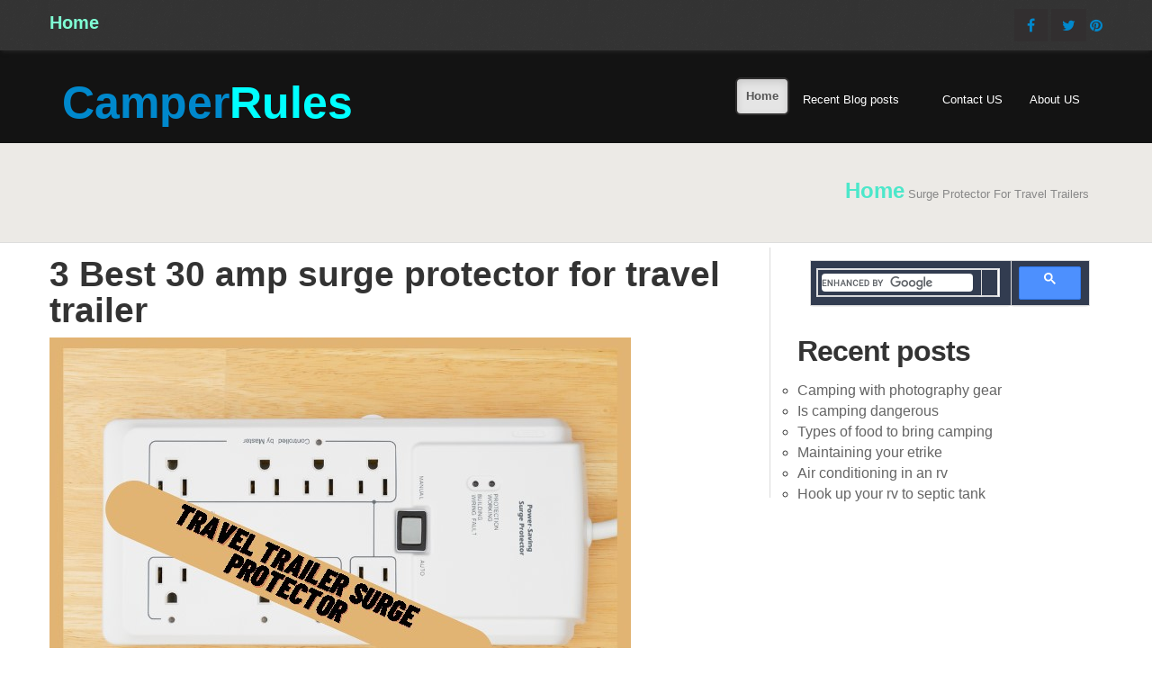

--- FILE ---
content_type: text/html;charset=UTF-8
request_url: https://www.camperrules.com/best-30-amp-surge-protector-for-travel-trailer
body_size: 12444
content:
<!DOCTYPE html><html lang="en"><head><!-- Global site tag (gtag.js) - Google Analytics -->


<!---

-->
<!-- Google Tag Manager -->
<!---new space saver-->
    
    <!-- End Google Tag Manager -->


    <meta charset="utf-8">
    
    <title>3 Best 30 amp surge protector for travel trailer</title>
    <meta name="viewport" content="width=device-width, initial-scale=1.0">
    <meta name="description" content="If you own a travel trailer, you will want to make sure you have a reliable surge protector in place. A good 30 amp surge protector can help protect your electronics and appliances from any sudden spikes in electricity">
    <meta name="author" content="">
    <meta name="keywords" content="">
    <meta name="robots" content="index, follow">

    <!-- css -->
    <link rel="preload" href="css/style.css" as="style">
    <link rel="apple-touch-icon" sizes="180x180" href="ico/apple-touch-icon.jpg">
   
    <!---<link rel="stylesheet" href="https://cdnjs.cloudflare.com/ajax/libs/font-awesome/5.15.3/css/all.min.css"/>-->
    <link href="css/style.css" rel="stylesheet">

    <!--- space holder -->

    <!-- Fav and touch icons -->
    <link rel="apple-touch-icon" sizes="57x57" href="ico/apple-icon-57x57.png">
<link rel="apple-touch-icon" sizes="60x60" href="ico/apple-icon-60x60.png">
<link rel="apple-touch-icon" sizes="72x72" href="ico/apple-icon-72x72.png">
<link rel="apple-touch-icon" sizes="76x76" href="ico/apple-icon-76x76.png">
<link rel="apple-touch-icon" sizes="114x114" href="ico/apple-icon-114x114.png">
<link rel="apple-touch-icon" sizes="120x120" href="ico/apple-icon-120x120.png">
<link rel="apple-touch-icon" sizes="144x144" href="ico/apple-icon-144x144.png">
<link rel="apple-touch-icon" sizes="152x152" href="ico/apple-icon-152x152.png">
<link rel="apple-touch-icon" sizes="180x180" href="ico/apple-icon-180x180.png">
<link rel="icon" type="image/png" sizes="192x192" href="ico/android-icon-192x192.png">
<link rel="icon" type="image/png" sizes="32x32" href="ico/favicon-32x32.png">
<link rel="icon" type="image/png" sizes="96x96" href="ico/favicon-96x96.png">
<link rel="icon" type="image/png" sizes="16x16" href="ico/favicon-16x16.png">
<link rel="manifest" href="ico/manifest.json">
<meta name="msapplication-TileColor" content="#ffffff">
<meta name="msapplication-TileImage" content="ico/ms-icon-144x144.png">
<meta name="theme-color" content="#ffffff">


<!------- Space Saver--------->
   
    
<link type="text/css" href="https://www.google.com/cse/static/element/f71e4ed980f4c082/default+en.css" rel="stylesheet"><link type="text/css" href="https://www.google.com/cse/static/style/look/v4/default.css" rel="stylesheet"><style type="text/css">.gsc-control-cse{font-family:arial, sans-serif}.gsc-control-cse .gsc-table-result{font-family:arial, sans-serif}.gsc-refinementsGradient{background:linear-gradient(to left,rgba(255,255,255,1),rgba(255,255,255,0))}</style><style type="text/css">.gscb_a{display:inline-block;font:27px/13px arial,sans-serif}.gsst_a .gscb_a{color:#a1b9ed;cursor:pointer}.gsst_a:hover .gscb_a,.gsst_a:focus .gscb_a{color:#36c}.gsst_a{display:inline-block}.gsst_a{cursor:pointer;padding:0 4px}.gsst_a:hover{text-decoration:none!important}.gsst_b{font-size:16px;padding:0 2px;position:relative;user-select:none;-webkit-user-select:none;white-space:nowrap}.gsst_e{vertical-align:middle;opacity:0.55;}.gsst_a:hover .gsst_e,.gsst_a:focus .gsst_e{opacity:0.72;}.gsst_a:active .gsst_e{opacity:1;}.gsst_f{background:white;text-align:left}.gsst_g{background-color:white;border:1px solid #ccc;border-top-color:#d9d9d9;box-shadow:0 2px 4px rgba(0,0,0,0.2);-webkit-box-shadow:0 2px 4px rgba(0,0,0,0.2);margin:-1px -3px;padding:0 6px}.gsst_h{background-color:white;height:1px;margin-bottom:-1px;position:relative;top:-1px}.gsib_a{width:100%;padding:4px 6px 0}.gsib_a,.gsib_b{vertical-align:top}.gssb_c{border:0;position:absolute;z-index:989}.gssb_e{border:1px solid #ccc;border-top-color:#d9d9d9;box-shadow:0 2px 4px rgba(0,0,0,0.2);-webkit-box-shadow:0 2px 4px rgba(0,0,0,0.2);cursor:default}.gssb_f{visibility:hidden;white-space:nowrap}.gssb_k{border:0;display:block;position:absolute;top:0;z-index:988}.gsdd_a{border:none!important}.gsq_a{padding:0}.gssb_a{padding:0 7px}.gssb_a,.gssb_a td{white-space:nowrap;overflow:hidden;line-height:22px}#gssb_b{font-size:11px;color:#36c;text-decoration:none}#gssb_b:hover{font-size:11px;color:#36c;text-decoration:underline}.gssb_g{text-align:center;padding:8px 0 7px;position:relative}.gssb_h{font-size:15px;height:28px;margin:0.2em;-webkit-appearance:button}.gssb_i{background:#eee}.gss_ifl{visibility:hidden;padding-left:5px}.gssb_i .gss_ifl{visibility:visible}a.gssb_j{font-size:13px;color:#36c;text-decoration:none;line-height:100%}a.gssb_j:hover{text-decoration:underline}.gssb_l{height:1px;background-color:#e5e5e5}.gssb_m{color:#000;background:#fff}.gssb_a{padding:0 9px}.gsib_a{padding:5px 9px 4px 9px}.gscb_a{line-height:27px}.gssb_e{border:0}.gssb_l{margin:5px 0}input.gsc-input::-webkit-input-placeholder{font-size:14px}input.gsc-input:-moz-placeholder{font-size:14px}input.gsc-input::-moz-placeholder{font-size:14px}input.gsc-input:-ms-input-placeholder{font-size:14px}input.gsc-input:focus::-webkit-input-placeholder{color:transparent}input.gsc-input:focus:-moz-placeholder{color:transparent}input.gsc-input:focus::-moz-placeholder{color:transparent}input.gsc-input:focus:-ms-input-placeholder{color:transparent}.gssb_c .gsc-completion-container{position:static}.gssb_c{z-index:5000}.gsc-completion-container table{background:transparent;font-size:inherit;font-family:inherit}.gssb_c > tbody > tr,.gssb_c > tbody > tr > td,.gssb_d,.gssb_d > tbody > tr,.gssb_d > tbody > tr > td,.gssb_e,.gssb_e > tbody > tr,.gssb_e > tbody > tr > td{padding:0;margin:0;border:0}.gssb_a table,.gssb_a table tr,.gssb_a table tr td{padding:0;margin:0;border:0}</style></head>

<body>

    <div id="wrapper">
        <!-- start header -->
        <header>
            <div class="top">
                <div class="container">
                    <div class="row">
                        <div class="span6">
                            <ul class="topmenu">
                                <li><a href="/" rel="noopener" target="_blank">Home</a> /</li>

                            </ul>
                        </div>
                        <div class="span6">

                            <ul class="social-network">
                                 <li><a href="https://www.facebook.com/CamperRules-103258641132910/" data-placement="bottom" title="Facebook"><i class="fa fa-facebook"></i></a></li>
                                <li><a href="https://twitter.com/CamperRules/" data-placement="bottom" title="Twitter"><i class="fa fa-twitter"></i></a></li>
                                <li><a href="https://www.pinterest.com/CamperRules/" data-placement="bottom" title="Twitter"><i class="fa fa-pinterest"></i></a></li>
                            </ul>

                        </div>
                    </div>
                </div>
            </div>
            <div class="container">


                <div class="row nomargin">
                    <div class="span4">
                        <div class="logo">
                            <strong class="logolarge"><a href="/" rel="noopener" target="_blank"><i class="icon-hand-right"></i>Camper<span>Rules</span></a></strong>
                        </div>
                    </div>
                    <div class="span8">
                        <div class="navbar navbar-static-top">
                            <div class="navigation">
                                <nav>
                                    <ul class="nav topnav bold">
                                        <li class="active">
                                            <a href="/" rel="noopener" target="_blank">Home</a>
                                        </li>
                                        <li class="dropdown">
                                            <a href="/where-to-camp" rel="noopener" target="_blank">Recent Blog posts <i class="icon-angle-down"></i></a>
                                            <ul class="dropdown-menu bold">
                                                <li><a href="/how-long-to-keep-fresh-water" rel="noopener" target="_blank">How long to keep water in rv tank</a></li>
                                                <li><a href="/how-to-go-camping-alone" rel="noopener" target="_blank">How to go camping alone</a></li>
                                                <li><a href="/tent-camping-in-30-degree-weather" rel="noopener" target="_blank">Tent camping in 30 degree weather</a></li>
                                                <li><a href="/popup-camper-weight" rel="noopener" target="_blank">Popup Camper Weight</a></li>

                                            </ul>
                                        </li>

                                        

                                        <li>
                                            <a href="/contact" rel="noopener" target="_blank">Contact US</a>
                                        </li>
                                        <li>
                                            <a href="/about-us" rel="noopener" target="_blank">About US</a>
                                        </li>
                                    </ul>
                                </nav><select class="selectmenu"><option value="" selected="">Go to..</option><option value="/"> Home</option><option value="/where-to-camp"> Recent Blog posts </option><option value="/how-long-to-keep-fresh-water"> -  How long to keep water in rv tank</option><option value="/how-to-go-camping-alone"> -  How to go camping alone</option><option value="/tent-camping-in-30-degree-weather"> -  Tent camping in 30 degree weather</option><option value="/popup-camper-weight"> -  Popup Camper Weight</option><option value="/contact"> Contact US</option><option value="/about-us"> About US</option></select>
                            </div>
                            <!-- end navigation -->
                        </div>
                    </div>
                </div>
            </div>
        </header>
        <!-- end header -->
        <div id="header1">
           
        </div>
        <section id="inner-headline">
            <div class="container">
                <div class="row">
                    <div class="span4">
                        <div class="inner-heading">

                        </div>
                    </div>
                    <div class="span8">
                        <ul class="breadcrumb">
                            <li><a href="/" rel="noopener" target="_blank">Home</a> </li>
                    
                            <li class="active">Surge Protector For Travel Trailers</li>
                        </ul>
                    </div>
                </div>
            </div>
        </section>

        <section id="content">
            <div class="container">
                <div class="row">

                    <div class="span8">
                        <article>
                            <div class="row">

                                <div class="span8">
                                    <div class="post-image">

         

                                        <h1>3 Best 30 amp surge protector for travel trailer</h1>

                                        <img src="img/surge/surge-protector-for-travel-trailer.jpg" alt="travel trailer surge protector">
                                    </div>
                                    
                                    <div class="callout">
                                        <p>If you own a travel trailer, you will want to make sure you have a reliable surge protector in place. A good 30 amp surge protector can help protect your electronics and appliances from any sudden spikes in electricity.</p>
                                    </div>

<p>Here are the 3 best 30 amp surge protectors for travel trailers:</p>
<ol>
    <li>
        <h2>Tripp Lite TLP1208TELTV 12 Outlet Surge Protector Power Strip</h2>
    </li>

<p>This Tripp Lite surge protector is perfect for travel trailers. It has 12 outlets and is also super easy to use. The Tripp Lite TLP1208TELTV 12 Outlet Surge Protector Power Strip is an excellent way to keep your electronics safe from the dangers of power surges. It has a 8ft of power cord that allows for use with your desk or workstation. The surge protector also has a single power indicator that shows the status of the power strip. The power strip is black and can be used with a variety of devices and settings.</p>
<h3>Here are some Key Features:</h3>
<ul>
    <li>Diagnostic LEDs:Confirm that protection is active and outlet is grounded.</li>
    <li>AC Input Cord:High-quality cord with right-angle plug reaches distant outlets.</li>
    <li>Transformer Outlets: Will provide extra space for bulky AC adapters.</li>
    <li>Illuminated On/Off Switch: Built-in breaker protects against overloads.</li>
    <li>Mounting Slots:Mount to desk, wall, workbench or media cabinet.</li>
    <li>High-Impact Housing:Compact, fire resistant and durable.</li>
    <li>Advanced Surge/Noise Protection (Internal):Certified to meet all and strict UL standards.</li>
    <li>Outlet Safety Covers: Equipped with sliding safety covers help to prevent contact with unused outlets.</li>
    <li>Data Line Protection: Coaxial jacks protect phone and cable/satellite lines.</li>
</ul>

    <li>
        <h2>POWSAF rv Surge Protector 30 amp with Waterproof Cover</h2>
    </li>

<p>POWSAF's Surge Protector is a portable power strip with <a href="/what-is-the-best-surge-protector" rel="noopener" target="_blank">surge protection</a>. It's perfect for Travel Trailers, RV's, boats, and other vehicles. With an input voltage of 125VAC and maximum current of 30A, this surge protector has the ability to protect your devices with no problem. It also has a max power rating of 3750W and a 4100 joule surge protection rating.</p>
<p>The POWSAF RV Surge Protector is the perfect solution for all your power needs while on the road. Protect your RV from damaging power surges and spikes with this safe, reliable and easy to use device. This surge protector is designed to be completely portable and can be used in any setting, whether it's at home, in a hotel room or even at a campsite.</p>
<p>When you're on the road, there's no time to be messing around with plugs and wires. With POWSAF, you can relax knowing your RV is safe from power surges. The best part? It's easy to use and has an LED indicator so you know when it's working.</p>
<p>With POWSAF's 30 amp waterproof surge protector, you can protect your trailer's electrical system from spikes and power surges. With a built-in power watch dog, you'll never have to worry about overloading your RV's electrical system again.</p>

    <li>
        <h2>M1A2 New Generation RV Surge Protector 30 Amp with Waterproof Cover</h2>
    </li>
</ol>
<p>The M1A2 Smart Surge Protectors are the ultimate Travel Trailer Surge Protector. If you're looking for a protective power solution for your rv, it is the perfect solution for you. These portable <a href="/rv-surge-protector-troubleshooting" rel="noopener" target="_blank">RV surge protectors</a> are lightweight and compact with a built-in polarity tester. The built-in surge indicator notes the condition of the surge protector.</p>
<p>With all the power outages, storms, and other natural disasters that are happening more often than ever, you need to be prepared. M1A2 RV Surge Protector is the perfect solution. It has a weather resistant design that can withstand extreme temperatures and its surge protection will keep your appliances safe.</p>
<p>It has a huge operating temperature range that extends from negative 40 degrees to 105 degrees celsius and it's wrapped in a thermally protected housing.</p>
<p>The M1A2 RV Surge Protector is the perfect solution for your camping needs. With a 12 month warranty and UL certification, you never have to worry about not being covered under good warranty while you're on the road. The surge protector is designed with a IP65 rating so it's ready to be taken outdoors, and it's rainproof.</p>
<h2>What is a surge protector?</h2>
<p>A surge protector is a device that helps protect electronic equipment from voltage spikes or surges. These surges can occur when the electricity supply to an electronic system is interrupted.</p>
<p>Most surge protectors have two primary functions: to filter out spikes in the power supply and to prevent the power supply from being overloaded. Some surge protectors also have protection against overheating and line noise.</p>
<p>Surge protectors are usually rated in joules. A joule is a unit of energy equal to the energy released by 100,000 Joules of TNT.</p>
<p>When shopping for a surge protector, there are many factors to consider, including the type of appliances you own and how often you use them. <strong>Here are 10 important things to look for when selecting a protector:</strong></p>
<ol>
    <li>The protector should be easy to install.</li>
    <li>The protector should have over-current and overload protection.</li>
    <li>The protector should be weatherproof.</li>
    <li>The protector should have a detachable power cord.</li>
    <li>The protector should have LED indicators to indicate whether it is operational.</li>
    <li>The protector should be affordable.</li>
    <li>The protector should have a 10 year warranty.</li>
    <li>The protector should be compatible with a variety of appliances.</li>
    <li>The protector should have a cord storage area.</li>
    <li>The protector should be easy to read and understand the instruction.</li>
</ol>
<h3>Voltage/power Surges</h3>
<p>A voltage surge is an increase in voltage, typically caused by transient events such as lightning or an overload of a power line. A power surge can also be the result of an engine starting, heavy equipment being moved, or a power failure. Increased voltage can damage electronic equipment and cause fires.</p>
<p>A voltage or power surge is an abnormally high or low voltage level or an excessive power usage. Voltage surges can be caused by a number of factors, including weather conditions, accidents, and equipment malfunctions. In most cases, voltage surges are harmless, but they can cause damage to electronic equipment and other infrastructure.</p>
<p>Power surges can also cause serious problems for people and businesses. They can damage electronics and telecommunications equipment, cause power outages, and lead to human injuries.</p>
<h3>How do voltage and power surges happen?</h3>
<p>Voltage and power surges can be caused by a number of different factors. Weather conditions can create high voltages as lightning strikes earth. Accidents can generate large amounts of electricity when equipment malfunctions. Equipment failures can also create power surges.</p>
<p>Power surges can also be caused by human activity. Structures like tall buildings and power lines can generate large power surges when they are hit by lightning. Some businesses use power to carry out tasks, like powering elevators. When these surges occur, they can damage electronic equipment and disrupt business operations.</p>
<h3>What are the risks associated with voltage and power surges?</h3>
<p>There are lots of risks associated with voltage and power surges. Some of the risks include:</p>
<ul>
    <li>Damage to electronic equipment.</li>
    <li>Electrical fires.</li>
    <li>Damage to people and property.</li>
    <li>Interruptions in communications.</li>
    <li>Reduced performance of computer systems.</li>
    <li>Damage to wiring and equipment.</li>
    <li>Increased susceptibility to theft and vandalism.</li>
</ul>
<p><strong>Preventing voltage and power surges from happening is important. Here are some tips:</strong></p>
<ol>
    <li>Always use a Surge Protector when working with electricity.</li>
    <li>Ensure that your wiring is in good condition and properly insulated.</li>
    <li>Use power cords that are rated for the correct voltage and current.</li>
    <li>Avoid placing heavy objects on power cords.</li>
    <li>Be aware of warning signs of a power surge, and take appropriate action.</li>
</ol>
<h3>What is an Open Ground in an electrical system?</h3>
<p>An open ground is a type of grounding electrode that does not have a shield. Open ground is used in electrical systems that do not have a dedicated grounding conductor.</p>
<h3>Do You Really Need To Protect Your Rv?</h3>
<p>There are many reasons why it is important to <a href="/do-you-need-an-rv-surge-protector" rel="noopener" target="_blank">protect your RV with a surge protector</a>.</p>
<ul>
    <li>A surge protector can protect your electronics and appliances from damage caused by a power surge.</li>
    <li>A surge protector can protect your RV from being damaged by power spikes.</li>
    <li>A surge protector can protect your RV's wiring from being damaged.</li>
</ul>
<h4>What Is A Joule?</h4>
<p>A joule is a unit of energy and is defined as the energy required to cause the displacement of one joule of water by a mass of one kilogram. One joule is also equivalent to the energy released by the combustion of 1 kilogram of coal.</p>
<h3>What Is The Difference Between A Surge Protector And An Ems?</h3>
<p>When it comes to electronics, it's important to have the right protection in place in order to keep your devices safe. This can include using a surge protector or an Ems. While they may share some similarities, there are important distinctions between the two that you should be aware of.</p>
<ul>
    <li>A surge protector is designed to protect devices from surges in voltage and current. This can happen when the power supply to your electronics is out of balance, or when there is a power line failure.</li>
    <li>An Ems is a device that is designed to protect electronic data. It is used to protect servers, computers, and other electronic equipment from unauthorized access, and to stop electronic theft.</li>
</ul>
<h3>What is Reverse Polarity?</h3>
<p>Reverse polarity means that the earth wire is connected to the positive terminal and the neutral wire is connected to the negative terminal. Most people don't know how to correctly reverse the polarity of their electrical system. What does this mean? Well, if we put our hands over the power source, we could touch both ends of the wires at the same time! If we do this, we'd get shocked because the electricity would flow backwards through our body and out again. So, what makes us different than the machines that run off of these things? We have a higher resistance! There's no way around it...we're just built differently.</p>
<h3>What is amps?</h3>
<p>Amps (Amperes) measure how much flow of electrons is going across a circuit, regardless of whether they are positive or negative. One ampere is equal to one coulomb per second.</p>
<h3>What is a blackout?</h3>
<p>A blackout occurs when there is not enough supply of electricity to meet demand, causing lights and appliances to stop working. There are two types of blackouts: brownouts are temporary interruptions caused by faulty equipment, while blackouts are regular outages due to low utility infrastructure.</p>
<h3>What is a Brownout in electricity?</h3>
<p>Brownouts happen when there isn't enough current being produced by your power supply or power grid to keep up with demand. When this happens, some places may only get low voltage, others might not have any power at all.</p>
<h3>What is Capacitor?</h3>
<p>Capacitors store electrical charge; they allow us to use appliances without having to constantly turn them back on and off again. We need capacitors in our electronics because we don't want the sudden loss of power. If we didn't have capacitors, computers wouldn't work properly.</p>
<h3>What is Direct and Alternating current?</h3>
<p>Direct current flows in only one direction, while alternating current flows in two directions. DC is what powers things like motors, lights, and appliances. Alternating current is what powers everything else. Your home's electrical system uses alternating current. Power companies produce direct current, which then gets converted to alternating current before getting sent to homes.</p>
<p></p>
<h3>Do Rv Surge Protectors Go Bad?</h3>
<p>
    Yes, rv surge protectors do get bad. They are however still a necessary addition to any rv.
  </p>
  <p>RVs often use surge protectors to prevent damage caused by electrical surges from passing through appliances like TVs and computers. These devices are intended to block high voltage spikes and surges that could potentially harm electronics. When these devices fail, they may cause problems with power distribution inside the vehicle and even increase the risk of fire. Surges that pass through a damaged device can cause arcing and eventually ignite flammable materials. Electrical systems should not be exposed to any potential risks so replacing surge protectors can help avoid fires and property damage. </p>
  
<h2>3 Things That Your Rv Surge Protector Protects You From</h2>
<ol>
    <li>
        <h3>Low Voltage</h3>
    </li>
</ol>
<p>Low voltage means low line voltage (120VAC). It can cause appliances to shut off, lights to flicker, and electronic equipment to fail. Make sure outlets are grounded properly. Install a grounding rod in the ground near where you live. If necessary, install a sub panel between the house and RV.</p>
<ol>
    <li>
        <h3>Power Surges</h3>
    </li>
</ol>
<p>Power surges occur anytime power fluctuates or goes out, causing a voltage spike (spike) over what is being powered. A <a href="/what-is-the-best-surge-protector" rel="noopener" target="_blank">surge protector</a> prevents these spikes and reduces damage to electronics. When purchasing a surge protector, make sure it's listed for RV use. Surge protectors have different ratings ranging from 60 amps to 250 amps. Do not use a surge protector rated lower than the current draw of your electronics. Only unplug electronics if they're plugged into surge protection.</p>
<ol>
    <li>
        <h3>Incorrect Wiring</h3>
    </li>
</ol>
<p>Incorrect wiring can cause electrical problems and burnout. Be sure wires are connected correctly; wire nuts should not be tightened past finger tightness. Never pull loose wires inside surge protectors and do not replace damaged wires with new ones. If you need to add or remove any wires, do it before connecting them to the surge protector.</p>
<h2>Portable Vs. Permanent Rv Surge Protectors</h2>
<p>Portable RV surge protectors and permanent RV surge protectors have their own pros and cons. When choosing a portable vs permanent RV surge protector, consumers should consider how they plan to use the device. If you travel often, then buying a portable RV surge protector could be advantageous because it's small enough to fit easily into your RV or truck. On the other hand, if you don't plan on traveling much at all, then purchasing a permanent RV surge protector may be a better option.</p>
<ul>
    <li>Some of the advantages of using a portable RV surge protector include being able to take them with you wherever you go. A portable RV surge protector can provide protection while camping out, at home, or in the office. It can keep your gadgets safe and secure, especially if you're not around. Also, when you're going away for vacation or taking a long road trip, a portable RV surge protector is easier to pack than a permanent RV surge protector.</li>
    <li>Permanent RV surge protectors offer many important factors to consider before purchasing. One thing to note about these units is that they can only handle surges up to 115 volts. This means that they won't work properly if you run your electronics off of a vehicle's 12-volt battery instead of an outlet. Another thing to consider is whether its waterproof or waterproof. Waterproof devices are ideal for people who live near bodies of water, such as rivers or lakes. Finally, some permanent RV surge protectors come equipped with alarms. These alarms make sure that the unit isn't damaged due to surges.</li>
</ul>
<p>If you plan on spending time in the woods, consider getting a permanent RV surge protector because they are designed to withstand high voltage spikes and surges. Most permanent RV surge protectors can handle up to 480 volts. But if you're planning on boondocking, then get a portable RV surge protector. There aren't any specific requirements for what type of RV surge protector you need. You don't have to worry about fitting a particular model into your RV or truck; however, you do want to ensure that the product can handle the voltage of your power supply.</p>
<p>A final consideration is whether or not the device includes a backup battery. Since most portable RV surge protectors don't come with batteries, it may be difficult to find a replacement if yours dies. If you plan on keeping your device plugged in permanently, then having a backup battery installed would significantly extend its lifespan.</p>
<h2>What's the difference between Portable and Permanent Rv Surge Protectors</h2>
<p><strong>Portable RV surge protectors</strong> - Used to protect electronics such as laptops and tablets from damaging power surges. There are two types of portable RV surge protection: battery-powered and nonbattery powered (also known as AC powered).</p>
<p>Both portable and permanent RV surge protectors are required in order to properly protect electronic devices while camping in an RV or <a href="/what-does-boondock-mean" target="_blank">boondocking</a>. Portable RV surge protectors should never be left unattended inside the vehicle even if the vehicle has its own internal surge protector. Also, portable RV surge protectors should only be used with a dedicated power plug that fits into the back of the unit. Portable RV surge protector plugs are usually larger than standard RV plugs so that they won't damage the interior of the vehicle when connected. Finally, after use, portable RV surge protector plugs should never be placed into the wall outlet without first disconnecting them from the electronic equipment.</p>
<p>Using the wrong type of RV surge protector may cause serious injury and/or death while using electrical appliances.</p>
<p><strong>Permanent RV surge protectors</strong> - Many permanent RV surge protectors look like regular extension cords and can easily be installed in any location where an extension cord would normally go. Unlike portable RV surge protectors, these units generally offer greater protection and provide longer run times for electronics.</p>
<p>These units are usually recommended for protecting sensitive electronics (such as TVs, computers, stereos) and for powering items that are rarely disconnected from their outlets (i.e. hair dryers). If an extension cord is not available to install a permanent RV surge protector, then one should be purchased before leaving home. Most permanent RV surge protectors will last for many years (even decades!) and are designed to withstand high voltages and currents.</p>
<p>After installation, these units should be covered with heavy blankets or sleeping bags to prevent children or animals from accidentally knocking over or touching the unit. In addition, they should always be kept away from pools and hot tubs as water could short circuit the unit.</p>
<h3>Pros of portable vs. permanent RV surge protectors</h3>
<p>Portable and permanent RV surge protector both come with advantages and disadvantages.</p>
<p>Portable RV surge protector are much easier to travel with as compared to permanent surge protectors. They are smaller and lighter so they take less room inside a vehicle, although they still fit under the seat.</p>
<p>Portable RV surge protector cost less money on average than permanent RV surge protector and offer similar levels of protection.</p>
<a href="/rv-surge-protector-pros-and-cons" rel="noopener" target="_blank"><h3>Pros and Cons of Portable Surge Protectors</h3></a>
<h4>Pros</h4>
<ul>
    <li>You do not need to buy any special equipment to use these.</li>
    <li>Offer great protection.</li>
</ul>
<h4>Cons</h4>
<ul>
    <li>Poor quality/cheap products.</li>
    <li>They may fail at times.</li>
    <li>Smaller capacity.</li>
    <li>May not work well in higher voltage systems (110V).</li>
</ul>
<h3>Pros / Cons of Permanent Surge Protectors</h3>
<h4>Pro</h4>
<ul>
    <li>Can be hard wired into the system</li>
</ul>
<h4>Con</h4>
<ul>
    <li>Can be Costly</li>
</ul>                               



                                    <div class="post-entry">
                                        <div id="content2">
                                            <section>
                                                




                                                
                                                <div class="tynt-speedshare-bar"></div>
<div id="container4">
    <h2>Subscribe</h2>
    <p>Stay updated with our newsletter</p>
    <form method="POST" name="collectemail"><input type="hidden" name="form-name" value="collectemail">
        <div hidden="" aria-hidden="true">
      <label>
        Don’t fill this out if you're human: 
        <input name="bot-field">
      </label>
    </div>
        <input type="email" name="email" placeholder="Enter Your Email" id="email" required="">
       <button type="submit">Subscribe</button>
    </form>
</div><br>

<h6 class="conclusion">Conclusion</h6>
<p>A surge protector is a device that prevents power surges and spikes from damaging electrical appliances by providing a path for electricity to flow freely. A surge suppressor is a type of protection device suitable for use with high voltage circuits including telecommunications equipment. An electronic surge suppressor consists of nonlinear capacitance in series with the line circuit to protect sensitive electronics, telecommunications equipment, computer peripherals (including CRT monitors), televisions, radios, appliances and audio systems from damage due to high voltage transients and sags caused by nearby lightning strikes.</p>


                                            </section>
                                        </div>


                                    </div>
                                </div>
                            </div>
                        </article>
                       <div class="about-author">
<h3>About Author:</h3>
<img src="img/kevin-pommells.jpg" alt="image of Kevin Pommells" align="left">
<p>Hi, I'm Kevin Pommells, a lover of camping and the great outdoors as everyone says nowadays. I'm also a passionate soccer fan and the proud owner of CamperRules.com, a website dedicated to helping campers and outdoor enthusiasts make the most of their adventures. With years of experience exploring the wilderness and a deep love for the sport of soccer, I'm always looking for new ways to combine my two passions and share my knowledge with others. Follow me for tips, tricks, and insights on all things camping and outdoor recreation.</p>
<p>Follow Me @ <a href="https://twitter.com/CamperRules/" target="_blank" rel="nofollow">Twitter</a> | <a href="https://www.facebook.com/CamperRules-103258641132910" target="_blank" rel="nofollow">Facebook</a> | <a href="https://www.kevinpommells.com" target="_blank" rel="nofollow">KevinPommells.com</a></p>
</div>




                       



                        <div id="pagination">
                            <span class="all">Page 1</span>
                            <span class="current">1</span>
                            
                        </div>
                    </div>

                    <div class="span4">

                        <aside class="right-sidebar">

                            <div class="widget">
                                
<div id="___gcse_0"><div class="gsc-control-cse gsc-control-cse-en"><div class="gsc-control-wrapper-cse" dir="ltr"><form class="gsc-search-box gsc-search-box-tools" accept-charset="utf-8"><table cellspacing="0" cellpadding="0" role="presentation" class="gsc-search-box"><tbody><tr><td class="gsc-input"><div class="gsc-input-box" id="gsc-iw-id1"><table cellspacing="0" cellpadding="0" role="presentation" id="gs_id50" class="gstl_50 gsc-input" style="width: 100%; padding: 0px;"><tbody><tr><td id="gs_tti50" class="gsib_a"><input autocomplete="off" type="text" size="10" class="gsc-input" name="search" title="search" aria-label="search" id="gsc-i-id1" dir="ltr" spellcheck="false" style="width: 100%; padding: 0px; border: none; margin: 0px; height: auto; background: url(&quot;https://www.google.com/cse/static/images/1x/en/branding.png&quot;) left center no-repeat rgb(255, 255, 255); outline: none;"></td><td class="gsib_b"><div class="gsst_b" id="gs_st50" dir="ltr"><a class="gsst_a" href="javascript:void(0)" title="Clear search box" role="button" style="display: none;"><span class="gscb_a" id="gs_cb50" aria-hidden="true">×</span></a></div></td></tr></tbody></table></div></td><td class="gsc-search-button"><button class="gsc-search-button gsc-search-button-v2"><svg width="13" height="13" viewBox="0 0 13 13"><title>search</title><path d="m4.8495 7.8226c0.82666 0 1.5262-0.29146 2.0985-0.87438 0.57232-0.58292 0.86378-1.2877 0.87438-2.1144 0.010599-0.82666-0.28086-1.5262-0.87438-2.0985-0.59352-0.57232-1.293-0.86378-2.0985-0.87438-0.8055-0.010599-1.5103 0.28086-2.1144 0.87438-0.60414 0.59352-0.8956 1.293-0.87438 2.0985 0.021197 0.8055 0.31266 1.5103 0.87438 2.1144 0.56172 0.60414 1.2665 0.8956 2.1144 0.87438zm4.4695 0.2115 3.681 3.6819-1.259 1.284-3.6817-3.7 0.0019784-0.69479-0.090043-0.098846c-0.87973 0.76087-1.92 1.1413-3.1207 1.1413-1.3553 0-2.5025-0.46363-3.4417-1.3909s-1.4088-2.0686-1.4088-3.4239c0-1.3553 0.4696-2.4966 1.4088-3.4239 0.9392-0.92727 2.0864-1.3969 3.4417-1.4088 1.3553-0.011889 2.4906 0.45771 3.406 1.4088 0.9154 0.95107 1.379 2.0924 1.3909 3.4239 0 1.2126-0.38043 2.2588-1.1413 3.1385l0.098834 0.090049z"></path></svg></button></td><td class="gsc-clear-button"><div class="gsc-clear-button" title="clear results">&nbsp;</div></td></tr></tbody></table></form><div class="gsc-results-wrapper-overlay"><div class="gsc-results-close-btn" tabindex="0"></div><div class="gsc-positioningWrapper"><div class="gsc-tabsAreaInvisible"><div aria-label="refinement" role="tab" class="gsc-tabHeader gsc-inline-block gsc-tabhActive">Custom Search</div><span class="gs-spacer"> </span></div></div><div class="gsc-positioningWrapper"><div class="gsc-refinementsAreaInvisible"></div></div><div class="gsc-above-wrapper-area-invisible"><div class="gsc-above-wrapper-area-backfill-container"></div><table cellspacing="0" cellpadding="0" role="presentation" class="gsc-above-wrapper-area-container"><tbody><tr><td class="gsc-result-info-container"><div class="gsc-result-info-invisible"></div></td><td class="gsc-orderby-container"><div class="gsc-orderby-invisible"><div class="gsc-orderby-label gsc-inline-block">Sort by:</div><div class="gsc-option-menu-container gsc-inline-block"><div class="gsc-selected-option-container gsc-inline-block"><div class="gsc-selected-option">Relevance</div><div class="gsc-option-selector"></div></div><div class="gsc-option-menu-invisible"><div class="gsc-option-menu-item gsc-option-menu-item-highlighted"><div class="gsc-option">Relevance</div></div><div class="gsc-option-menu-item"><div class="gsc-option">Date</div></div></div></div></div></td></tr></tbody></table></div><div class="gsc-adBlockInvisible"></div><div class="gsc-wrapper"><div class="gsc-adBlockInvisible"></div><div class="gsc-resultsbox-invisible"><div class="gsc-resultsRoot gsc-tabData gsc-tabdActive"><div><div class="gsc-expansionArea"></div></div></div></div></div></div><div class="gsc-modal-background-image" tabindex="0"></div></div></div></div>
                            <div class="widget">

                                <h2 class="widgetheading">Recent posts</h2>

                                <ul class="cat">
                                    <li><a href="/tips-for-camping-with-your-photography-gear" rel="noopener" target="_blank">Camping with photography gear</a></li>
                                    <li><a href="/is-camping-dangerous" rel="noopener" target="_blank">Is camping dangerous</a></li>
                                    <li><a href="/what-food-to-bring-camping" rel="noopener" target="_blank">Types of food to bring camping</a></li>
                                    <li><a href="/how-to-keep-your-etrike-like-brand-new" rel="noopener" target="_blank">Maintaining your etrike</a></li>
                                    <li><a href="/how-does-air-conditioning-work-in-an-rv" rel="noopener" target="_blank">Air conditioning in an rv</a></li>
                                    <li><a href="/hook-up-your-rv-to-a-septic-tank" rel="noopener" target="_blank">Hook up your rv to septic tank</a></li>
                                </ul>
                            </div>
                </div>




                
              </aside>
            </div>
          </div>
        </div>
      </section>
      <div class="boxed">
                <p>
                    <i>As an Amazon Associate I earn from qualifying purchases.</i>
                </p>
            <p>
                We are a participant in the Amazon Services LLC Associates Program, an affiliate advertising program designed to provide a means for us to earn fees by linking to Amazon.com and affiliated sites.
            </p>
        </div>

            <footer class="footer-distributed">
    
        <div class="footer-left">

            <h3>Camper<span>Rules ©</span></h3>

            <p class="footer-links">
                 <a class="link-1" href="/">Home</a>
                
                
                <a href="/contact" rel="noopener" target="_blank">Contact</a>
                <a href="/sitemap" rel="noopener" target="_blank">Sitemap</a>
            </p>

            <p class="footer-company-name">CamperRules 2024</p>
        </div>

        <div class="footer-center">

            <div>
                <i class="fa fa-map-marker"></i>
                <p><span>Military highway</span> Virginia Beach, Virginia.</p>
            </div>

            <div>
                <i class="fa fa-phone"></i>
                <a href="tel:757-949-4621">+1-757-379-6047</a>
            </div>

            <!--Gmail Delete-->

        </div>

        <div class="footer-right">

            <p class="footer-company-about">
                <span>About the company</span>
                
                Here at CamperRules, we strive to serve customers. Our company aims to provide meaningful information to our readers that will hopefully have them all return.
            </p>

            <!-----Foooter holder----->

        </div>

    </footer>
    </div><!-----Scrollup-->

     <!-- javascript
      ================================================== -->
    <!-- Placed at the end of the document so the pages load faster -->
   
    <!-- Template Custom JavaScript File -->
    <link rel="preload" href="js/jquery.js" as="javascript">
    <!-----<link rel="preload" href="js/button.js" as="javascript">---->
    <link rel="preload" href="js/custom.js" as="javascript">
    <!-----<link rel="preload" href="js/lazyload.js" as="javascript">---->
    
    
    <!--------->
    <!--------->


    <!-- javascript
      ================================================== -->
    <!-- End speedup -->




<table cellspacing="0" cellpadding="0" role="presentation" class="gstl_50 gssb_c" style="width: 151px; display: none; top: 316px; left: 971px; position: absolute;"><tbody><tr><td class="gssb_f"></td><td class="gssb_e" style="width: 100%;"></td></tr></tbody></table></body></html>

--- FILE ---
content_type: text/css; charset=UTF-8
request_url: https://www.camperrules.com/css/style.css
body_size: 45464
content:
/* === prettify === */
@import url('../js/google-code-prettify/prettify.css');
/* === fontawesome === */
@import url('https://fonts.googleapis.com/css?family=Poppins:400,500,600,700&display=swap');

/* === custom icon === */
@import url('custom-fonts.css');
/* ==== overwrite bootstrap standard ==== */

@import url('animate.css');
@import url('https://fonts.googleapis.com/css?family=Poppins');
@import url('http://fonts.googleapis.com/css?family=Dosis');
@import url('https://cdnjs.cloudflare.com/ajax/libs/font-awesome/4.6.3/css/font-awesome.css');
@import url("https://fonts.googleapis.com/css?family=Hind:300,400&display=swap");

/* Table of content */
/*===================================
0. spanparagraph
1. General
2. layout
3. Responsive media
4. Header
5. Section: Featured
6. Intro
8. Section: Content
9. Section: Bottom
10. Inner - Section: page headline
11. Forms
12. Portfolio
13. Elements
14. Blog & article
15. Aside, sidebar
16. Footer
17. Divider, Line & Misc
18. Position & alignment
19. More icon from custom font icon
20. Spacer, margin
21. Media queries
22. Song
23. text on campersongs
24. Ordered List
25. A link styling
26. Lazy Loadingcolumn
27. Tables






==================================== */



/*=====================================
0. Span Paragraph
=======================================*/

span1 {
    font-weight: normal;
}

:root {
  --color-text: hsl(248, 10%, 40%);
  --color-text-muted: hsl(248, 10%, 40%);
  --color-purple: slateblue;
}



/* ===================================
1. General
==================================== */






body {
    font-family: "libre_franklinregular", Arial, Helvetica, sans-serif;
    font-size: 1rem;
    font-weight: 400;
    line-height: 1.6em;
    color: #656565;
    margin: 0;
    overflow-x: hidden!important;
    width: auto!important;
}

a {
    color: #4b5056;
}

    a:active {
        outline: 0;
        text-decoration: none;
    }


.clear {
    clear: both;
}

h2.heading {
    font-size: 32px;
    color: #0e161d;
    letter-spacing: -2px;
}

h2.errortitle {
    font-size: 64px;
    color: #0e161d;
    letter-spacing: -2px;
}

.bold {
    font-weight: 900;
}

/* ===================================
2. layout
==================================== */


.container {
    padding: 0 20px 0 20px;
    position: relative;
}


.row {
    margin-bottom: 30px;
}

    .row .row {
        margin-bottom: 30px;
    }

    .row.nomargin {
        margin-bottom: 0;
    }



/* ===================================
3. Responsive media
==================================== */

.video-container, .map-container, .embed-container {
    position: relative;
    margin: 0 0 15px 0;
    padding-bottom: 51%;
    padding-top: 30px;
    height: 0;
    overflow: hidden;
    border: none;
}

    .embed-container iframe,
    .embed-container object,
    .embed-container embed,
    .video-container iframe,
    .map-container iframe,
    .map-container object,
    .map-container embed,
    .video-container object,
    .video-container embed {
        position: absolute;
        top: 0;
        left: 0;
        width: 100%;
        height: 100%;
    }

iframe {
    border: none;
}

img.img-polaroid {
    margin: 0 0 20px 0;
}

.img-box {
    max-width: 100%;
}
/* ===================================
4. Header
==================================== */

/* --- header change header color-- */
header {
    /****background: linear-gradient(27deg, #151515 5px, transparent 5px) 0 5px, linear-gradient(207deg, #151515 5px, transparent 5px) 10px 0px, linear-gradient(27deg, #222 5px, transparent 5px) 0px 10px, linear-gradient(207deg, #222 5px, transparent 5px) 10px 5px, linear-gradient(90deg, #1b1b1b 10px, transparent 10px), linear-gradient(#1d1d1d 25%, #1a1a1a 25%, #1a1a1a 50%, transparent 50%, transparent 75%, #242424 75%, #242424);***/
    background-color: #131313;
    background-size: 20px 20px;
    margin: 0;
    padding: 0 0 20px;
    position: relative;
    z-index: 2000;
}

    header .top {
        padding: 10px 0 10px;
        margin: 0 0 30px;
        background: url(../img/top-pattern-150.png) repeat;
        -webkit-box-shadow: 0 4px 4px -2px #222;
        -moz-box-shadow: 0 4px 4px -2px #222;
        box-shadow: 0 4px 4px -2px #222;
    }


    header .logo {
        float: left;
    }

        header .logo img {
            margin-bottom: 10px;
        }

        header .logo h2 {
            color: #fdfdfd;
            letter-spacing: -1px;
            font-size: 2.2em;
            font-weight: 900;
            margin: 0;
        }


            header .logo h2 a {
                color: #fdfdfd;
            }

            header .logo span {
                color: cyan;
            }

                header .logo h1 a:hover {
                    text-decoration: none;
                }




    /* --- top area --- */

    header .top .row {
        margin-bottom: 0;
    }

ul.topmenu {
    list-style: none;
    margin: 0;
}

    ul.topmenu li {
        display: inline;
    }

        ul.topmenu li a {
            font-size: 20px;
            color: aquamarine;
            font-weight: 800;
        }

            ul.topmenu li a:hover {
                text-decoration: none;
            }


ul.social-network {
    float: right;
    list-style: none;
    margin: 0;
}

    ul.social-network li {
        display: inline;
    }

        ul.social-network li a:hover {
            -webkit-transition: all 1s ease-in-out;
            -moz-transition: all 1s ease-in-out;
            -o-transition: all 1s ease-in-out;
            transition: all 1s ease-in-out;
        }


/* --- menu --- */

header .navigation {
    float: right;
}



header ul.nav li {
    border: none;
    margin: 0;
}

    header ul.nav li a {
        border: none;
        font-weight: 400;
    }

.navbar .nav > li > a {
    font-size: 13px;
    padding: 10px 15px 10px;
  color: white;
  text-decoration: none;
    text-shadow: none;
    float: none;
}


header ul.nav li a i {
    color: #22e626;
}

.navbar .nav a:hover {
    background: none;
    color: aqua;
}

.navbar .nav > .active > a, .navbar .nav > .active > a:hover {
    font-weight: 600;
}

    .navbar .nav > .active > a:active, .navbar .nav > .active > a:focus {
        background: none;
        outline: 0;
        font-weight: 600;
    }


.navbar .nav li .dropdown-menu {
    z-index: 1000;
}

header ul.nav li ul {
    z-index: 1000;
    margin-top: 20px;
}

    header ul.nav li ul li ul {
        margin: 1px 0 0 1px;
    }

.dropdown-menu .dropdown i {
    position: absolute;
    right: 0;
    margin-top: 3px;
    padding-left: 20px;
}

.navbar .nav > li > .dropdown-menu:before {
    display: inline-block;
    border-right: none;
    border-bottom: none;
    border-left: none;
    border-bottom-color: none;
    content: none;
}

.navbar .nav > li > .dropdown-menu:after {
    display: inline-block;
    border-right: none;
    border-bottom: none;
    border-left: none;
    content:'';
}


ul.nav li.dropdown a {
    z-index: 1000;
    display: block;
}

ul.nav li.dropdown ul li ul.dropdown-menu {
    margin-left: 0px;
    -webkit-border-radius: 6px;
    -moz-border-radius: 6px;
    border-radius: 6px;
}

ul.nav li.dropdown ul li i {
    margin-right: 20px;
}

select.selectmenu {
    display: none;
}



/*===========================
6. Intro
=========================== */


/*
#intro {
    border-width: 0px;
    width: 100%;
    height: 60vh;
    position: relative;
    background: url(../img/intro-background.jpg) top center;
    background-size: cover;
}
*/

@media (min-width: 1024px) {
    #intro {
        background-attachment: fixed;
    }
}

.intro-content {
    background: rgba(0, 0, 0, 0.65);
    position: absolute;
    position: absolute;
    bottom: 0;
    top: 0;
    left: 0;
    right: 0;
    z-index: 10;
    display: flex;
    justify-content: center;
    align-items: center;
    flex-direction: column;
    text-align: center;
    padding: 0 15px;
}

    .intro-content h2 {
        color: #fff;
        margin-bottom: 30px;
        font-size: 64px;
        font-weight: 700;
    }

    .intro-content h1 {
        color: #fff;
        margin-bottom: 30px;
        font-size: 64px;
        font-weight: 700;
    }



    .intro-content h3 {
        color: #fff;
        margin-bottom: 30px;
        font-size: 26px;
        font-weight: 500;
    }

    @media  (max-width: 657px) {
        .vid {
           width: 100%;
        }
     }

@media (max-width: 767px) {
    #intro {
        height: 100vh;
    }

    .intro-content h2 {
        font-size: 34px;
    }
}

.btn-get-started {
    font-size: 15px;
    font-weight: bold;
    letter-spacing: 1px;
    display: inline-block;
    padding: 10px 32px;
    border-radius: 2px;
    transition: 0.5s;
    margin: 10px;
    color: #fff;
    background: #84c75b;
}

    .btn-get-started:hover {
        color: #fff;
        background: #57a825;
        text-decoration: none;
    }


/* ===================================
6. Sliders
==================================== */

/* lush slider */
.lush-slider {
    position: relative;
    margin: 0 auto;
    /*max-width: 1400px;*/
    min-width: 300px;
    -webkit-border-radius: 4px;
    -moz-border-radius: 4px;
    border-radius: 4px;
}

    .lush-slider img {
        max-width: none;
    }


.lush-slider {
    background: transparent;
}

ul.lush-slider {
    margin-left: 0;
}

.lush-slider.flat {
    padding: 0;
    border: 0;
}

.lush-slider.dark {
    border: none;
    background: none;
    -webkit-box-shadow: none;
    -moz-box-shadow: none;
    box-shadow: none;
    padding: 0;
}

.bg-dark {
    background: #464646;
    padding: 4px 8px;
    color: #fff;
}

.bg-color {
    padding: 4px 8px;
    color: #fff;
}

.bg-black {
    background: rgba(0,0,0,0.5);
}

.bg-caption {
    padding: 30px;
}

.t-white {
    background: white;
    color: #303030;
    text-shadow: 0 5px 0 rgba(204,204,204,0.75) !important;
}

.t-red {
    background: #f05c58;
    color: white;
    text-align: center;
}

.t-orange {
    background: #ec8723;
    color: #eee;
}

.t-yellow {
    background: #face0d;
    color: #eee;
}

.t-yellow-b {
    color: #face0d;
}

.t-white-b {
    color: #fff;
}

.t-dark {
    color: #464646;
}

.rounded {
    border-radius: 5px;
}


.bg-black {
    background: rgba(0,0,0,0.5);
}

.shadow-a .lush-shadow {
    background-image: url('../img/lush/shadow-a.png');
}

.shadow-b .lush-shadow {
    background-image: url('../img/lush/shadow-b.png');
}

.shadow-c .lush-shadow {
    background-image: url('../img/lush/shadow-c.png');
}

.shadow-d .lush-shadow {
    background-image: url('../img/lush/shadow-d.png');
}

.no-shadow .lush-shadow {
    display: none;
}


/* --- layerslider --- */

#layerslider-container {
    width: 100%;
    min-width: 300px;
    max-width: 1170px;
    margin: 0 auto;
}

#layerslider-container-fw {
    width: 100%;
    margin: 50px auto;
}

.ls-highlighted-h.color {
    padding: 4px 8px;
    color: #fff;
    -webkit-border-radius: 5px;
    -moz-border-radius: 5px;
    border-radius: 5px;
}


/* --- flexslider --- */

#main-slider.flexslider {
    margin-bottom: 40px;
    background: #fff;
    border: none;
    position: relative;
    -webkit-border-radius: 0;
    -moz-border-radius: 0;
    -o-border-radius: 0;
    border-radius: 0;
    box-shadow: none;
    -webkit-box-shadow: none;
    -moz-box-shadow: none;
    -o-box-shadow: none;
    zoom: 1;
}

.flexslider {
    background: #fff;
    border: none;
    position: relative;
    -webkit-border-radius: 0;
    -moz-border-radius: 0;
    -o-border-radius: 0;
    border-radius: 0;
    box-shadow: none;
    -webkit-box-shadow: none;
    -moz-box-shadow: none;
    -o-box-shadow: none;
    zoom: 1;
}


/* ===================================
7. Section: Content
==================================== */

#content {
    position: relative;
    background: #fff;
    border-top: 1px solid #ddd;
    padding: 5px 0 0 0;
}

/*-- background --*/
#content {
    
    background-repeat: repeat;
}



    #content img {
        max-width: 100%;
        height: auto;
    }

    #content h4 {
        font-weight: 700;
    }

    div.amz h4{
      line-height: 22px;
      font-weight:800;
      font-size: 27px;
      color:green;
    }

    div.viewpost {
      color:red;
      background: rgb(123, 193, 221);
      border-radius: 20px;
      width: 44%;
      margin: auto;
      border: 3px solid green;
    }

/* --- Call to action --- */
.cta-box {
    margin-top: 10px;
    margin-bottom: 10px;
    margin-left: 50px;
    background: #eceae6;
    -webkit-box-shadow: 0 1px 2px rgba(0, 0, 0, 0.3);
    -moz-box-shadow: 0 1px 2px rgba(0, 0, 0, 0.3);
    box-shadow: 0 1px 2px rgba(0, 0, 0, 0.3);
    -webkit-border-radius: 6px;
    -moz-border-radius: 6px;
    border-radius: 6px;
}

.cta-text {
    padding: 20px;
    margin-top: 10px;
}

    .cta-text h2 {
        font-weight: 900;
        line-height: 1.1em;
    }

.cta-btn {
    float: right;
    padding: 20px;
    margin-top: 10px;
}

.cta-box .cta-btn a.btn {
    padding: 15px 20px;
    font-size: 28px;
    font-weight: 900;
    letter-spacing: -1px;
    color: #fff;
    -webkit-border-radius: 4px;
    -moz-border-radius: 4px;
    border-radius: 4px;
}

    .cta-box .cta-btn a.btn i {
        color: #fff;
        margin-left: 20px;
    }

    .cta-box .cta-btn a.btn:hover {
        color: #fff;
    }

.cta-text h3 {
    font-size: 32px;
    letter-spacing: -2px;
}

/* --- box --- */
.box {
    width: 100%;
}

    .box:hover .text h4 {
    }

    .box .icon {
        margin-bottom: 20px;
    }

    .gn {
        text-decoration: none;
        font-weight: 700;
    }

        .box a i {
            color: #4b5056;
        }


/* ---- features ---- */

.features {
    width: 100%;
    overflow: hidden;
    margin: 20px 0 0 0;
}

    .features .feat {
        width: 50%;
        float: left;
        display: inline-block;
        margin-bottom: 20px;
    }

    .features i {
        float: left;
        margin-right: 20px;
    }


    .features h5 {
        font-weight: 600;
    }




/* ===================================
8. Section: offer
===================================== */
#offer {
    background: #eceae6;
    padding: 40px 0 30px;
    -webkit-box-shadow: 0 5px 6px -6px #777;
    -moz-box-shadow: 0 5px 6px -6px #777;
    box-shadow: 0 5px 6px -6px #777;
}


/* ===================================
9. Section: works
===================================== */

#works {
    
    background-repeat: repeat;
    padding: 50px 0 30px;
}

/* home works */
.grid {
    margin: 0 auto;
    list-style: none;
    text-align: center;
}

    .grid .item {
        margin: 0;
        text-align: left;
        position: relative;
    }

    .grid figure {
        margin: 0;
        position: relative;
    }

        .grid figure img {
            max-width: 100%;
            display: block;
            position: relative;
        }

    .grid figcaption {
        position: absolute;
        top: 0;
        left: 0;
        padding: 20px 0;
        background: #2c3f52;
        color: #ed4e6e;
    }

        .grid figcaption h3 {
            margin: 0;
            padding: 0;
            color: #fff;
            font-size: 22px;
            text-align: center;
        }

        .grid figcaption span:before {
            content:'by';
        }

        .grid figcaption a {
            text-align: center;
            color: #fff;
        }


/* Caption Style 3 */
.cs-style-3 figure {
    overflow: hidden;
}

    .cs-style-3 figure img {
        -webkit-transition: -webkit-transform 0.4s;
        -moz-transition: -moz-transform 0.4s;
        transition: transform 0.4s;
    }

    .no-touch .cs-style-3 figure:hover img,
    .cs-style-3 figure.cs-hover img {
        -webkit-transform: translateY(-50px);
        -moz-transform: translateY(-50px);
        -ms-transform: translateY(-50px);
        transform: translateY(-50px);
    }

.cs-style-3 figcaption {
    height: 100px;
    width: 100%;
    top: auto;
    bottom: 0;
    opacity: 0;
    -webkit-transform: translateY(100%);
    -moz-transform: translateY(100%);
    -ms-transform: translateY(100%);
    transform: translateY(100%);
    -webkit-transition: -webkit-transform 0.4s, opacity 0.1s 0.3s;
    -moz-transition: -moz-transform 0.4s, opacity 0.1s 0.3s;
    transition: transform 0.4s, opacity 0.1s 0.3s;
}

.no-touch .cs-style-3 figure:hover figcaption,
.cs-style-3 figure.cs-hover figcaption {
    opacity: 1;
    -webkit-transform: translateY(0px);
    -moz-transform: translateY(0px);
    -ms-transform: translateY(0px);
    transform: translateY(0px);
    -webkit-transition: -webkit-transform 0.4s, opacity 0.1s;
    -moz-transition: -moz-transform 0.4s, opacity 0.1s;
    transition: transform 0.4s, opacity 0.1s;
}

.cs-style-3 figcaption p {
    text-align: center;
    margin-top: 20px;
}

    .cs-style-3 figcaption p i {
        color: #fff;
    }

/* Caption Style 4 */
.cs-style-4 li {
    -webkit-perspective: 1700px;
    -moz-perspective: 1700px;
    perspective: 1700px;
    -webkit-perspective-origin: 0 50%;
    -moz-perspective-origin: 0 50%;
    perspective-origin: 0 50%;
}

.cs-style-4 figure {
    -webkit-transform-style: preserve-3d;
    -moz-transform-style: preserve-3d;
    transform-style: preserve-3d;
}

    .cs-style-4 figure > div {
        overflow: hidden;
    }

    .cs-style-4 figure img {
        -webkit-transition: -webkit-transform 0.4s;
        -moz-transition: -moz-transform 0.4s;
        transition: transform 0.4s;
    }

    .no-touch .cs-style-4 figure:hover img,
    .cs-style-4 figure.cs-hover img {
        -webkit-transform: translateX(25%);
        -moz-transform: translateX(25%);
        -ms-transform: translateX(25%);
        transform: translateX(25%);
    }

.cs-style-4 figcaption {
    height: 100%;
    width: 50%;
    opacity: 0;
    -webkit-backface-visibility: hidden;
    -moz-backface-visibility: hidden;
    backface-visibility: hidden;
    -webkit-transform-origin: 0 0;
    -moz-transform-origin: 0 0;
    transform-origin: 0 0;
    -webkit-transform: rotateY(-90deg);
    -moz-transform: rotateY(-90deg);
    transform: rotateY(-90deg);
    -webkit-transition: -webkit-transform 0.4s, opacity 0.1s 0.3s;
    -moz-transition: -moz-transform 0.4s, opacity 0.1s 0.3s;
    transition: transform 0.4s, opacity 0.1s 0.3s;
}

.no-touch .cs-style-4 figure:hover figcaption,
.cs-style-4 figure.cs-hover figcaption {
    opacity: 1;
    -webkit-transform: rotateY(0deg);
    -moz-transform: rotateY(0deg);
    transform: rotateY(0deg);
    -webkit-transition: -webkit-transform 0.4s, opacity 0.1s;
    -moz-transition: -moz-transform 0.4s, opacity 0.1s;
    transition: transform 0.4s, opacity 0.1s;
}

.cs-style-4 figcaption a {
    position: absolute;
    bottom: 20px;
    right: 20px;
}


/* Caption Style 5 */
.cs-style-5 figure img {
    z-index: 10;
    -webkit-transition: -webkit-transform 0.4s;
    -moz-transition: -moz-transform 0.4s;
    transition: transform 0.4s;
}

.no-touch .cs-style-5 figure:hover img,
.cs-style-5 figure.cs-hover img {
    -webkit-transform: scale(0.4);
    -moz-transform: scale(0.4);
    -ms-transform: scale(0.4);
    transform: scale(0.4);
}

.cs-style-5 figcaption {
    height: 100%;
    width: 100%;
    opacity: 0;
    -webkit-transform: scale(0.7);
    -moz-transform: scale(0.7);
    -ms-transform: scale(0.7);
    transform: scale(0.7);
    -webkit-backface-visibility: hidden;
    -moz-backface-visibility: hidden;
    backface-visibility: hidden;
    -webkit-transition: -webkit-transform 0.4s, opacity 0.4s;
    -moz-transition: -moz-transform 0.4s, opacity 0.4s;
    transition: transform 0.4s, opacity 0.4s;
}

.no-touch .cs-style-5 figure:hover figcaption,
.cs-style-5 figure.cs-hover figcaption {
    -webkit-transform: scale(1);
    -moz-transform: scale(1);
    -ms-transform: scale(1);
    transform: scale(1);
    opacity: 1;
}

.cs-style-5 figure a {
    position: absolute;
    bottom: 20px;
    right: 20px;
}

/* Caption Style */
.cs-style-4 li {
    -webkit-perspective: 1700px;
    -moz-perspective: 1700px;
    perspective: 1700px;
    -webkit-perspective-origin: 0 50%;
    -moz-perspective-origin: 0 50%;
    perspective-origin: 0 50%;
}

.cs-style-4 figure {
    -webkit-transform-style: preserve-3d;
    -moz-transform-style: preserve-3d;
    transform-style: preserve-3d;
}

    .cs-style-4 figure > div {
        overflow: hidden;
    }

    .cs-style-4 figure img {
        -webkit-transition: -webkit-transform 0.4s;
        -moz-transition: -moz-transform 0.4s;
        transition: transform 0.4s;
    }

    .no-touch .cs-style-4 figure:hover img,
    .cs-style-4 figure.cs-hover img {
        -webkit-transform: translateX(25%);
        -moz-transform: translateX(25%);
        -ms-transform: translateX(25%);
        transform: translateX(25%);
    }

.cs-style-4 figcaption {
    height: 100%;
    width: 50%;
    opacity: 0;
    -webkit-backface-visibility: hidden;
    -moz-backface-visibility: hidden;
    backface-visibility: hidden;
    -webkit-transform-origin: 0 0;
    -moz-transform-origin: 0 0;
    transform-origin: 0 0;
    -webkit-transform: rotateY(-90deg);
    -moz-transform: rotateY(-90deg);
    transform: rotateY(-90deg);
    -webkit-transition: -webkit-transform 0.4s, opacity 0.1s 0.3s;
    -moz-transition: -moz-transform 0.4s, opacity 0.1s 0.3s;
    transition: transform 0.4s, opacity 0.1s 0.3s;
}

.no-touch .cs-style-4 figure:hover figcaption,
.cs-style-4 figure.cs-hover figcaption {
    opacity: 1;
    -webkit-transform: rotateY(0deg);
    -moz-transform: rotateY(0deg);
    transform: rotateY(0deg);
    -webkit-transition: -webkit-transform 0.4s, opacity 0.1s;
    -moz-transition: -moz-transform 0.4s, opacity 0.1s;
    transition: transform 0.4s, opacity 0.1s;
}

.cs-style-4 figcaption a {
    position: absolute;
    bottom: 20px;
    right: 20px;
}



/* ===================================
9. Section: Bottom
==================================== */

#bottom {
    background: #fcfcfc;
    padding: 50px 0 0;
}


/* ===================================
10. Inner - Section: page headline
==================================== */

#inner-headline {
    background: #eceae6;
    position: relative;
    margin: 0;
    padding: 0;
}


    #inner-headline .inner-heading h2 {
        color: #333;
        margin: 30px 0 0 0;
        font-size: 32px;
        letter-spacing: -2px;
    }

    /* --- breadcrumbs --- */
    #inner-headline ul.breadcrumb {
        margin: 30px 0 0;
        float: right;
        background: none;
    }

        #inner-headline ul.breadcrumb li {
            margin-bottom: 0;
            padding-bottom: 0;
        }

        #inner-headline ul.breadcrumb li {
            font-size: 13px;
            color: #888;
            text-shadow: none;
        }

            #inner-headline ul.breadcrumb li i {
                color: #ababab;
            }

            #inner-headline ul.breadcrumb li a {
              color: #4ce7ca;
              text-decoration: none;
              font-size: x-large;
              font-weight: 800;
              font-style: normal;
            }

                #inner-headline ul.breadcrumb li a:hover {
                    text-decoration: none;
                    color: pink;
                }

/* ============================
11. Forms
============================= */

/* --- contact form  ---- */
form#contactform input[type="text"] {
    width: 100%;
    min-height: 40px;
    padding-left: 20px;
    font-size: 13px;
    padding-right: 20px;
    -webkit-box-sizing: border-box;
    -moz-box-sizing: border-box;
    box-sizing: border-box;
}

form#contactform textarea {
    width: 100%;
    padding-left: 20px;
    padding-top: 10px;
    font-size: 13px;
    padding-right: 20px;
    -webkit-box-sizing: border-box;
    -moz-box-sizing: border-box;
    box-sizing: border-box;
}

form#contactform .validation {
    font-size: 12px;
}

.validation {
    color: red;
    display: none;
    margin: 0 0 20px;
    font-weight: 400;
    font-size: 13px;
}

#sendmessage {
    color: green;
    border: 1px solid green;
    display: none;
    text-align: center;
    padding: 15px;
    font-weight: 600;
    margin-bottom: 15px;
}

#errormessage {
    color: red;
    display: none;
    border: 1px solid red;
    text-align: center;
    padding: 15px;
    font-weight: 600;
    margin-bottom: 15px;
}

    #sendmessage.show, #errormessage.show, .show {
        display: block;
    }

/* Google Map */
#google-map {
    height: 350px;
    margin-bottom: 20px;
}

/* --- comment form ---- */

form#commentform {
    margin-top: 20px;
}

    form#commentform input[type="text"] {
        width: 100%;
        min-height: 40px;
        padding-left: 20px;
        font-size: 13px;
        padding-right: 20px;
        -webkit-box-sizing: border-box;
        -moz-box-sizing: border-box;
        box-sizing: border-box;
        -webkit-border-radius: 2px 2px 2px 2px;
        -moz-border-radius: 2px 2px 2px 2px;
        border-radius: 2px 2px 2px 2px;
    }

    form#commentform textarea {
        width: 100%;
        padding-left: 20px;
        padding-top: 10px;
        font-size: 13px;
        padding-right: 20px;
        -webkit-box-sizing: border-box;
        -moz-box-sizing: border-box;
        box-sizing: border-box;
        -webkit-border-radius: 2px 2px 2px 2px;
        -moz-border-radius: 2px 2px 2px 2px;
        border-radius: 2px 2px 2px 2px;
    }


/* --- search form --- */
.search {
    float: right;
    margin: 35px 0 0;
    padding-bottom: 0;
}

#inner-headline form.input-append {
    margin: 0;
    padding: 0;
}



/* ===============================
12. Portfolio
================================ */

#thumbs {
    margin: 0;
    padding: 0;
}

    #thumbs li {
        list-style-type: none;
    }

.item-thumbs {
    position: relative;
    overflow: hidden;
    margin-bottom: 30px;
    cursor: pointer;
}

    .item-thumbs .hover-wrap .overlay-img {
        background: #2fe2bf;
    }


    .item-thumbs a + img {
        width: 100%;
    }

    .item-thumbs .hover-wrap {
        position: absolute;
        display: block;
        width: 100%;
        height: 100%;
        opacity: 0;
        filter: alpha(opacity=0);
        -webkit-transition: all 450ms ease-out 0s;
        -moz-transition: all 450ms ease-out 0s;
        -o-transition: all 450ms ease-out 0s;
        transition: all 450ms ease-out 0s;
        -webkit-transform: rotateY(180deg) scale(0.5,0.5);
        -moz-transform: rotateY(180deg) scale(0.5,0.5);
        -ms-transform: rotateY(180deg) scale(0.5,0.5);
        -o-transform: rotateY(180deg) scale(0.5,0.5);
        transform: rotateY(180deg) scale(0.5,0.5);
    }

        .item-thumbs .hover-wrap a {
            text-decoration: none;
        }

    .item-thumbs:hover .hover-wrap,
    .item-thumbs.active .hover-wrap {
        opacity: 1;
        filter: alpha(opacity=100);
        -webkit-transform: rotateY(0deg) scale(1,1);
        -moz-transform: rotateY(0deg) scale(1,1);
        -ms-transform: rotateY(0deg) scale(1,1);
        -o-transform: rotateY(0deg) scale(1,1);
        transform: rotateY(0deg) scale(1,1);
    }

    .item-thumbs .hover-wrap .overlay-img {
        position: absolute;
        width: 100%;
        height: 100%;
        opacity: 0.80;
        filter: alpha(opacity=80);
    }

    .item-thumbs .hover-wrap .overlay-img-thumb {
        position: absolute;
        top: 50%;
        left: 40%;
        margin: -16px 0 0 -16px;
        color: #fff;
        line-height: 1em;
        opacity: 1;
        filter: alpha(opacity=100);
    }

        .item-thumbs .hover-wrap .overlay-img-thumb.font-icon-plus {
        }

        .item-thumbs .hover-wrap .overlay-img-thumb.font-icon-link {
            margin: -16px 0 0 20px;
        }


/* --- Portfolio filter --- */


ul.portfolio-categ {
    margin: 10px 0 30px 0;
    padding: 0;
    float: left;
    list-style: none;
}

    ul.portfolio-categ li {
        margin: 0;
        padding: 0 20px 0 0;
        float: left;
        list-style: none;
        font-size: 13px;
        font-weight: 600;
    }

        ul.portfolio-categ li a {
            display: block;
            padding: 35x 0 35x 0;
            color: #353535;
            font-size: 16px;
            text-decoration: none;
            font-weight: 700;
        }

            ul.portfolio-categ li.active a:hover, ul.portfolio-categ li a:hover, ul.portfolio-categ li a:focus, ul.portfolio-categ li a:active {
                text-decoration: none;
                outline: 0;
            }



/* --- portfolio detail --- */
.top-wrapper {
    margin-bottom: 20px;
}

.related-works .item figcaption h3 {
    font-size: 16px;
}


/* ===============================
13. Elements
================================ */

/* --- blockquote --- */
blockquote {
    font-size: 16px;
    font-weight: 400;
    padding-left: 0;
    color: #a2a2a2;
    line-height: 1.6em;
    border: none;
}

    blockquote:before {
        font-family:'FontAwesome';
        font-size: 36px;
        vertical-align: middle;
        content: "\f10d";
        margin-right: 10px;
        color: #bcbcbc;
    }

    blockquote cite {
        display: block;
        font-size: 12px;
        color: #666;
        margin-top: 10px;
    }

        blockquote cite:before {
            content: "\2014 \0020";
        }

        blockquote cite a,
        blockquote cite a:visited,
        blockquote cite a:visited {
            color: #555;
        }

/* --- pullquotes --- */

.pullquote-left {
    display: block;
    color: #a2a2a2;
    font-size: 14px;
    line-height: 1.6em;
    padding-left: 20px;
}

.pullquote-right {
    display: block;
    color: #a2a2a2;
    font-size: 14px;
    line-height: 1.6em;
    padding-right: 20px;
}

/* --- list style --- */

/* specific ul li */

ul.colorful li {
    color: red;
    font-weight: 700;
}

ul.colorful p.imp{
    color:brown;
    font-weight: 700;
}

ul.colorful2 li b{
    color: red;
    font-weight: 700;
}

ol.colorful li {
    color: red;
    font-weight: 700;
}

ul.normal li {
    font-size: 0.8em;
    color: black;
}


ul.general {
    list-style: none;
    margin-left: 0;
}

ul.link-list {
    margin: 0;
    padding: 0;
    list-style: none;
}

    ul.link-list li {
        margin: 0;
        padding: 2px 0 2px 0;
        list-style: none;
    }

footer ul.link-list li a {
    color: #ddd;
    font-weight: 300;
}

/* --- Heading style --- */

h4.heading {
    font-weight: 300;
}

    h4.heading strong {
        font-weight: 700;
    }

.heading {
    margin-bottom: 20px;
}

.heading {
    position: relative;
}



aside .widgetheading {
    position: relative;
    text-transform: none;
    font-weight: 600;
    letter-spacing: -1px;
    margin-bottom: 20px;
}

/* --- Map --- */
.map {
    position: relative;
    margin-top: -50px;
    margin-bottom: 40px;
}

    .map iframe {
        width: 100%;
        height: 450px;
        border: none;
    }

.map-grid iframe {
    width: 100%;
    height: 350px;
    border: none;
    margin: 0 0 -5px 0;
    padding: 0;
}


/* ===============================
14. Blog & article
================================ */

article {
    float: left;
    width: 100%;
    margin-bottom: 40px;
    border-bottom: 1px solid #ddd;
    padding-bottom: 10px;
}

    article.single {
        margin-bottom: 0;
        border-bottom: none;
        padding-bottom: 0;
    }

    article.noborder {
        border-bottom: none;
        padding-bottom: 0;
    }

    article .post-heading h3 {
        margin-bottom: 20px;
    }

        article .post-heading h3 a {
            font-weight: 700;
            text-decoration: none;
            color: #353535;
        }

            article .post-heading h3 a:hover {
                text-decoration: none;
            }

    article a.btn.btn-color i {
        color: #fff;
        margin-left: 10px;
    }

/* --- post meta --- */
.post-meta {
    background: #fcfcfc;
    border: 1px solid #e6e6e6;
    border-top: none;
    text-align: center;
}

    .post-meta .format {
        border-bottom: 1px solid #e6e6e6;
        padding: 10px 0 10px;
    }

    .post-meta i {
        margin: 0;
    }

    .post-meta .date {
        border-bottom: 1px solid #e6e6e6;
        padding: 10px 0 10px;
    }

        .post-meta .date span {
            text-align: center;
            color: #999;
            font-size: 12px;
            font-weight: 600;
        }

    .post-meta .comments {
        padding: 10px 0 10px;
    }

        .post-meta .comments a {
            color: #999;
            font-size: 12px;
            font-weight: 700;
        }

            .post-meta .comments a:hover {
                text-decoration: none;
            }

/* --- post format --- */

.post-image {
    margin-bottom: 20px;
}

.post-quote {
    margin-bottom: 20px;
}

.post-video {
    margin-bottom: 20px;
}

.post-audio {
    margin-bottom: 20px;
}

.post-link {
    margin-bottom: 20px;
}

.post-slider {
    margin-bottom: 20px;
}


.post-quote blockquote {
    font-size: 16px;
    color: #999;
    line-height: 1.6em;
}


.meta-post {
    float: left;
    margin: 0 20px 20px 0;
    padding: 0;
}


    .meta-post a.author, .meta-post a.date {
        font-size: 10px;
        font-weight: 600;
        padding: 20px 0;
        color: #f7f7f7;
        background: #333;
        display: inline-block;
        border-radius: 1000px !important;
        -moz-border-radius: 1000px !important;
        -webkit-border-radius: 1000px !important;
        -o-border-radius: 1000px !important;
        -ms-border-radius: 1000px !important;
        text-align: center;
        width: 72px !important;
        line-height: 16px !important;
    }

    .meta-post a:hover {
        text-decoration: none;
    }

.meta-bottom {
    border-top: 1px dotted #ddd;
    padding-top: 30px;
    list-style: none;
    margin: 30px 0 0 0;
}

    .meta-bottom li {
        display: inline;
        margin-right: 20px;
        font-size: 12px;
        color: #aaa;
    }

        .meta-bottom li i {
            color: #666;
        }

        .meta-bottom li a {
            color: #666;
            font-weight: 600;
        }

            .meta-bottom li a:hover {
                text-decoration: none;
            }

a.thumbnail:hover,
a.thumbnail:focus {
    -webkit-box-shadow: 0 1px 4px rgba(0, 105, 214, 0.25);
    -moz-box-shadow: 0 1px 4px rgba(0, 105, 214, 0.25);
    box-shadow: 0 1px 4px rgba(0, 105, 214, 0.25);
}

article .post-entry {
    margin-left: 1px;
}

/* --- single post --- */
.bottom-article {
    float: left;
    width: 100%;
    border-top: 1px solid #e9e9e9;
    border-bottom: 1px solid #e9e9e9;
    padding: 10px 0 10px 0;
    margin-top: 20px;
}

/* --- author info --- */

.about-author {
    padding: 20px;
    float: left;
    color: #eee;
    margin-bottom: 5px;
    -webkit-border-radius: 4px;
    -moz-border-radius: 4px;
    border-radius: 4px;
}

    .about-author h5 {
        margin-bottom: 10px;
    }

        .about-author h5 a {
            color: #fff;
            text-decoration: none;
        }


/* --- Comment --- */

.comment-area {
    float: left;
    width: 100%;
    margin-top: 30px;
}

    .comment-area h4 {
        font-weight: 700;
        letter-spacing: -1px;
    }

.media-content {
    overflow: hidden;
    margin-left: 12px;
    border-bottom: 1px dotted #d5d5d5;
    padding-bottom: 20px;
}

    .media-content h6 {
        font-size: 14px;
        font-weight: 700;
    }

    .media-content span {
        color: #666;
        font-size: 14px;
        font-weight: 300;
    }

    .media-content a.align-right {
        text-decoration: none;
        font-weight: 600;
        font-size: 13px;
    }

.comment-area .thumbnail > img {
    display: block;
    width: 60px;
    height: 60px;
}

.filter-list {
    margin-top: 20px;
}

/* --- pagination --- */

#pagination a,
#pagination span {
    display: block;
    float: left;
    margin: 0 7px 0 0;
    padding: 7px 10px 6px 10px;
    font-size: 12px;
    line-height: 12px;
    color: #888;
    font-weight: 600;
    text-decoration: none;
}

    #pagination a:hover {
        text-decoration: none;
        color: #fff;
    }

    #pagination span.current {
        background: #333;
        color: #fff;
        font-weight: bold;
    }


/* ===============================
15. Aside, sidebar
================================ */

aside {
    position: relative;
    margin-bottom: 40px;
}

.sidebar-nav {
    float: left;
    width: 100%;
}

.right-sidebar {
    border-left: 1px solid #ddd;
    padding: 0 0 0 30px;
    -webkit-box-shadow: inset 1px 0 0 0 rgba(0,0,0,.01);
    box-shadow: inset 1px 0 0 0 rgba(0,0,0,.01);
}


.left-sidebar {
    border-right: 1px solid #ddd;
    padding: 0 30px 0 0;
    -webkit-box-shadow: inset 1px 0 0 0 rgba(0,0,0,.01);
    box-shadow: inset 1px 0 0 0 rgba(0,0,0,.01);
}


    .left-sidebar .widget h3, .left-sidebar .widget .widget-content {
        padding-right: 20px;
    }



aside .widget {
    margin-bottom: 40px;
}


ul.cat, ul.recent, ul.folio-detail, ul.contact-info {
    margin: 0;
    padding: 0;
    list-style: circle;
}

    ul.cat li, ul.recent li, ul.folio-detail li, ul.contact-info li {
        margin: 0 0 15px 0;
        list-style: circle;
    }

        ul.contact-info li label {
            font-weight: 700;
        }

        ul.cat li a, ul.folio-detail li a {
            color: #656565;
            text-decoration: none;
        }

        ul.folio-detail li label {
            font-weight: 700;
        }

        ul.cat li a:hover, ul.folio-detail li a:hover {
            text-decoration: none;
        }

        ul.folio-detail li label {
            display: inline;
            cursor: default;
            color: #353535;
            font-weight: bold;
        }

        ul.cat li {
            line-height: 8px;
            
        }

        ul.cat li:hover {
            color: green;
        }

        ul.cat li a:hover {
            color: blueassets;
        }

.widget ul.recent li {
    margin-bottom: 20px;
}

ul.recent li h6 {
    margin: 0 0 10px 0;
}

    ul.recent li h6 a {
        color: #353535;
        font-size: 14px;
        text-transform: none;
        text-decoration: none;
        font-weight: 600;
    }


.widget ul.tags {
    list-style: none;
    margin: 0;
}

    .widget ul.tags li {
        margin: 0 5px 15px 0;
        display: inline-block;
    }


        .widget ul.tags li a {
            text-decoration: none;
            background: #333;
            color: #fff;
            padding: 5px 10px;
        }

            .widget ul.tags li a:hover {
                text-decoration: none;
                color: #fff;
            }

/* ===== Widgets ===== */

/* --- flickr --- */
.widget .flickr_badge {
    width: 100%;
}

    .widget .flickr_badge img {
        margin: 0 9px 20px 0;
    }

footer .widget .flickr_badge {
    width: 100%;
}

    footer .widget .flickr_badge img {
        margin: 0 9px 20px 0;
    }

.flickr_badge img {
    width: 50px;
    height: 50px;
    float: left;
    margin: 0 9px 20px 0;
}

/* --- latest tweet widget --- */

.twitter ul {
    margin-left: 0;
    list-style: none;
}

.twitter img {
    float: left;
    margin-right: 15px;
}

.twitter span.tweet_time {
    display: block;
    padding-bottom: 5px;
}

.twitter li {
    border-bottom: 1px dashed #efefef;
    padding-bottom: 20px;
    margin-bottom: 20px;
    list-style: none;
}

    .twitter li:last-child {
        border: none;
    }

/* --- Recent post widget --- */

.recent-post {
    margin: 20px 0 0 0;
    padding: 0;
    line-height: 18px;
}

    .recent-post h5 a:hover {
        text-decoration: none;
    }

    .recent-post .text h5 a {
        color: #353535;
    }


ul.time-post {
    float: left;
    width: 120px;
    padding: 0;
    list-style: none;
    margin: 0 20px 0 0;
    text-align: center;
    color: #0e0f0f;
}

    ul.time-post li {
        float: none;
        background: #f8f8f8;
        list-style: none;
        margin: 0 0 2px 0;
        padding: 0;
    }

        ul.time-post li a img:hover {
            opacity: 0.8;
            /* For IE 5-7 */
            filter: progid:DXImageTransform.Microsoft.Alpha(Opacity=80);
            /* For IE 8 8 */
            -MS-filter: "progid:DXImageTransform.Microsoft.Alpha(Opacity=80)";
        }

        ul.time-post li.time {
            float: none;
            padding: 5px 0 5px 0;
            text-shadow: none;
        }

.recent-post ul.time-post li.time {
    color: #121214;
}

.post-meta {
    margin-bottom: 20px;
}

    .post-meta span {
        padding: 0 10px 0 10px;
        margin-bottom: 10px;
    }

        .post-meta span a {
            color: #919191;
        }

    .post-meta strong {
        font-weight: 200px;
        color: #c7c7c7;
    }

.item .text {
    margin-left: 140px;
    margin-bottom: 20px;
}

/* ===============================
16. Footer
================================ */

@import url(https://fonts.googleapis.com/css?family=Open+Sans:400,500,300,700);






.footer-distributed{
    
	background: black;
	box-shadow: 0 1px 1px 0 rgba(0, 0, 0, 0.12);
	box-sizing: border-box;
	width: 100%;
	text-align: left;
	font: bold 16px sans-serif;
	padding: 55px 55px;
}

.footer-distributed .footer-left,
.footer-distributed .footer-center,
.footer-distributed .footer-right{
    
	display: inline-block;
	vertical-align: top;
}

/* Footer left */

.footer-distributed .footer-left{
	width: 40%;
}

/* The company logo */

.footer-distributed h3{
	color:  #ffffff;
	font: normal 36px'Open Sans', cursive;
	margin: 0;
}

.footer-distributed h3 span{
	color:  lightseagreen;
}

/* Footer links */

.footer-distributed .footer-links{
	color:  #ffffff;
	margin: 20px 0 12px;
	padding: 0;
}

.footer-distributed .footer-links a{
	display:inline-block;
	line-height: 1.8;
  font-weight:400;
	text-decoration: none;
	color:  inherit;
}

.footer-distributed .footer-company-name{
	color:  rgb(34, 34, 34);
	font-size: 14px;
	font-weight: normal;
	margin: 0;
}

/* Footer Center */

.footer-distributed .footer-center{
	width: 35%;
}

.footer-distributed .footer-center i{
	background-color:  #33383b;
	color: #ffffff;
	font-size: 25px;
	width: 38px;
	height: 38px;
	border-radius: 50%;
	text-align: center;
	line-height: 42px;
	margin: 10px 15px;
	vertical-align: middle;
}

.footer-distributed .footer-center i.fa-envelope{
	font-size: 17px;
	line-height: 38px;
}

.footer-distributed .footer-center p{
	display: inline-block;
	color: #ffffff;
  font-weight:400;
	vertical-align: middle;
	margin:0;
}

.footer-distributed .footer-center p span{
	display:block;
	font-weight: normal;
	font-size:14px;
	line-height:2;
}

.footer-distributed .footer-center p a{
	color:  lightseagreen;
	text-decoration: none;;
}

.footer-distributed .footer-links a:before {
  content: "|";
  font-weight:300;
  font-size: 20px;
  left: 0;
  color: #fff;
  display: inline-block;
  padding-right: 5px;
}

.footer-distributed .footer-links .link-1:before {
  content: none;
}

/* Footer Right */

.footer-distributed .footer-right{
	width: 20%;
}

.footer-distributed .footer-company-about{
	line-height: 20px;
	color:  #92999f;
	font-size: 13px;
	font-weight: normal;
	margin: 0;
}

.footer-distributed .footer-company-about span{
	display: block;
	color:  #ffffff;
	font-size: 14px;
	font-weight: bold;
	margin-bottom: 20px;
}

.footer-distributed .footer-icons{
	margin-top: 25px;
}

.footer-distributed .footer-icons a{
	display: inline-block;
	width: 35px;
	height: 35px;
	cursor: pointer;
	background-color:  #33383b;
	border-radius: 2px;

	font-size: 20px;
	color: #ffffff;
	text-align: center;
	line-height: 35px;

	margin-right: 3px;
	margin-bottom: 5px;
}

/* If you don't want the footer to be responsive, remove these media queries */

@media (max-width: 880px) {

	.footer-distributed{
		font: bold 14px sans-serif;
	}

	.footer-distributed .footer-left,
	.footer-distributed .footer-center,
	.footer-distributed .footer-right{
		display: block;
		width: 100%;
		margin-bottom: 40px;
		text-align: center;
	}

	.footer-distributed .footer-center i{
		margin-left: 0;
	}

}



/* ===============================
17. Divider, Line & Misc
================================ */

.solidline {
    border-top: 1px solid #e6e6e6;
    margin: 0 0 10px;
}

.dottedline {
    border-top: 1px dotted #e6e6e6;
    margin: 0 0 10px;
}

.dashedline {
    border-top: 1px dotted #e6e6e6;
    margin: 0 0 10px;
}

.blankline {
    height: 1px;
    margin: 0 0 10px;
}

.blankline30 {
    height: 30px;
    margin: 0;
}

/***********Button************/

#back2Top {
  width: 30px;
  line-height: 30px;
  overflow: hidden;
  z-index: 999;
  display: none;
  cursor: pointer;
  -moz-transform: rotate(270deg);
  -webkit-transform: rotate(270deg);
  -o-transform: rotate(270deg);
  -ms-transform: rotate(270deg);
  transform: rotate(270deg);
  position: fixed;
  bottom: 50px;
  right: 5px;
  background-color: #DDD;
  color: rgb(35, 167, 17);
  border-radius: 30%;
  text-align: center;
  font-size: 25px;
  text-decoration: none;
}
#back2Top:hover {
  background-color: rgb(89, 89, 165);
  color: rgb(170, 32, 32);
}

/* =============================
18. Position & alignment
============================= */

.absolute {
    position: absolute;
}

.relative {
    position: relative;
}

.aligncenter {
    text-align: center;
}

    .aligncenter span {
        margin-left: 0;
    }

.floatright {
    float: right;
}

.floatleft {
    float: left;
}

.floatnone {
    float: none;
}

.aligncenter {
    text-align: center;
}

/* --- Image allignment style --- */

img.pull-left, .align-left {
    float: left;
    margin: 0 15px 15px 0;
}

.widget img.pull-left {
    float: left;
    margin: 0 15px 15px 0;
}

img.pull-right, .align-right {
    float: right;
    margin: 0 0 15px 15px;
}

article img.pull-left, article .align-left {
    float: left;
    margin: 5px 15px 15px 0;
}

article img.pull-right, article .align-right {
    float: right;
    margin: 5px 0 15px 15px;
}

/* =============================
19. Custom icon from custom font icon
============================= */


/* ============ font awesome icons ===================== */
a i.icon-bglight,
a i.icon-bgdark {
    display: inline-block;
}

    a i.icon-bglight:hover,
    a i.icon-bgdark:hover {
        color: #fff;
    }

[class^="icon-"].icon-white,
[class*=" icon-"].icon-white {
    color: #fff;
}

[class^="icon-"],
[class*=" icon-"] {
    color: #404040;
}

a [class^="icon-"]:hover, a:hover [class^="icon-"],
a [class*=" icon-"]:hover, a:hover [class*=" icon-"] {
    text-decoration: none;
}

ul.the-icons {
    list-style: none;
    margin-left: 0;
}

.demoicon [class^="icon-"],
.demoicon [class*=" icon-"],
[class^="icon-"].left,
[class*=" icon-"].left {
    float: left;
}



/* ==================================================
   Icons Example
================================================== */

.icons-example ul {
    margin: 0 0 0 -20px;
    padding: 0;
    text-align: center;
}

    .icons-example ul li {
        display: inline-block;
        margin: 0 0 20px 20px;
        list-style: none;
        cursor: pointer;
        line-height: 1.6em;
    }

        .icons-example ul li a {
            display: inline;
            -webkit-transition: all 400ms ease-out 0s;
            -moz-transition: all 400ms ease-out 0s;
            -o-transition: all 400ms ease-out 0s;
            transition: all 400ms ease-out 0s;
        }

            .icons-example ul li a span {
                display: inline-block;
                margin: 0;
                color: #111;
                font-size: 32px;
                line-height: 70px;
            }



/* =============================
20. Spacer, margin
============================= */

.clear-marginbot {
    margin-bottom: 0;
}

.marginbot10 {
    margin-bottom: 10px;
}

.marginbot20 {
    margin-bottom: 20px;
}

.marginbot30 {
    margin-bottom: 30px;
}

.marginbot40 {
    margin-bottom: 40px;
}

.clear-margintop {
    margin-top: 0;
}

.margintop10 {
    margin-top: 10px;
}

.margintop20 {
    margin-top: 20px;
}

.margintop30 {
    margin-top: 30px;
}

.margintop40 {
    margin-top: 40px;
}


/* =============================
21. Media queries
============================= */


@media (min-width: 979px) and (max-width: 1200px) {
    #wrapper.boxed {
        width: 1000px;
        margin: 0 auto;
    }
}

@media (min-width: 768px) and (max-width: 979px) {

    header .logo {
        margin-top: 0;
        float: none;
    }

    nav ul li {
        display: none;
    }

    select.selectmenu {
        display: block;
        width: 100%;
        margin-top: 0;
        color: #111;
        margin-right: 20px;
        line-height: 30px;
        font-size: 13px;
    }

        select.selectmenu .bold {
            font-weight: bold;
        }

    a.detail {
        background: none;
        width: 100%;
    }

    footer .widget form input#appendedInputButton {
        display: block;
        width: 91%;
        -webkit-border-radius: 4px 4px 4px 4px;
        -moz-border-radius: 4px 4px 4px 4px;
        border-radius: 4px 4px 4px 4px;
    }

    footer .widget form .input-append .btn {
        display: block;
        width: 100%;
        padding-right: 0;
        padding-left: 0;
        -webkit-box-sizing: border-box;
        -moz-box-sizing: border-box;
        box-sizing: border-box;
        margin-top: 10px;
    }
}

@media (max-width: 768px) {

    body {
        padding-right: 0;
        padding-left: 0;
    }

    header .logo {
        float: none;
        text-align: center;
    }

    ul.social-network {
        float: none;
    }

    nav ul li {
        display: none;
    }

    header .navigation {
        margin: 0 auto;
        text-align: center;
        width: 90%;
        float: none;
    }

    header .navigation ul {
      list-style-type: none;
    }


    select.selectmenu {
        display: block;
        width: 100%;
        float: left;
        margin-bottom: 20px;
        color: #111;
        margin-right: 20px;
        line-height: 30px;
        font-size: 13px;
    }

        select.selectmenu .bold {
            font-weight: bold;
        }


    #inner-headline .inner-heading h2 {
        margin: 20px 0 0 0;
        margin-bottom: 0;
    }

    #inner-headline ul.breadcrumb {
        margin: 0;
        float: left;
    }

    .breadcrumb > li {
        font-size: 13px;
    }

    article {
        border-bottom: 1px dotted #ddd;
        padding-bottom: 10px;
    }

    #pagination {
        clear: left;
        margin-bottom: 30px;
    }

    .left-sidebar {
        border-right: none;
        padding: 0 0 0 0;
        border-bottom: 1px solid #ddd;
        padding-bottom: 10px;
        margin-bottom: 40px;
    }

    .right-sidebar {
        margin-top: 30px;
        border-left: none;
        border-top: 1px solid #ddd;
        padding: 0 0 0 0;
        padding-top: 50px;
    }

    

    

     

    footer .span1, footer .span2, footer .span3, footer .span4, footer .span5, footer .span6,
    footer .span7, footer .span8, footer .span9, footer .span10, footer .span11, footer .span12 {
        margin-bottom: 20px;
    }

    #sub-footer .copyright p, #sub-footer p.credit {
        text-align: center;
    }



    [class*="span"] {
        margin-bottom: 20px;
    }
}

@media (max-width: 480px) {

    header .logo {
        margin: 0 auto;
        text-align: center;
        float: none;
    }

        header .logo img {
            margin-bottom: 10px;
        }

    .headnav {
        text-align: center;
        float: none;
        margin: 10px 0 0 0;
    }

    ul.topmenu {
        text-align: center;
    }

    ul.social-network {
        text-align: center;
    }

    .flexslider .slide-caption {
        display: none;
    }

    

    

    .cta-text {
        margin: 0 auto;
        text-align: center;
    }



    .features .feat {
        width: 100%;
        float: left;
        display: inline-block;
        margin-bottom: 30px;
    }






    .cta.floatright {
        float: none;
        margin: 0 auto;
        text-align: center;
    }
}

@media (max-width: 360px) {
}

/* ============== options panel for live preview ======================= */

#t_options {
    position: fixed;
    top: 130px;
    left: -230px;
    width: 230px;
    background: #111;
    color: #fff;
    box-shadow: 0 0 3px rgba(0,0,0,0.12);
    box-shadow: 0 1px 6px rgba(0,0,0,.2);
    -webkit-box-shadow: 0 1px 6px rgba(0,0,0,.2);
    -moz-box-shadow: 0 1px 6px rgba(0,0,0,.2);
    -o-box-shadow: 0 1px 6px rgba(0,0,0,.2);
    z-index: 5000;
    font-size: 11px;
    font-family:'Open Sans', arial, sans-serif;
}

    #t_options hr {
        margin: 20px 0;
        border: 0;
        border-top: none;
        border-bottom: 1px dotted #999;
    }

    #t_options h6 {
        color: #fff;
        font-size: 14px;
    }

    #t_options input {
        width: 60px;
    }

    #t_options .col {
        width: 50px;
        margin: 0 10px 0;
    }

.colorpicker {
    z-index: 5001;
}

.options_inner {
    position: relative;
    width: 100%;
    height: 100%;
}

.options_box {
    margin: 0 14px;
    padding: 10px 0 20px;
    overflow: hidden;
}

    .options_box .solidline {
        margin-bottom: 10px;
    }

    .options_box h6 {
        text-align: center;
        font-weight: bold;
    }

    .options_box .full {
        width: 100%;
        overflow: hidden;
        padding-bottom: 10px;
    }

    .options_box .halfcol {
        width: 90px;
        float: left;
        margin: 0 5px;
    }

    .options_box .fourcol {
        width: 30px;
        float: left;
        margin: 0 5px;
    }

        .options_box .fourcol.color a {
            width: 30px;
            height: 30px;
            display: block;
            margin-bottom: 5px;
        }

    .options_box .halfcol .wideboxed h6 {
        font-size: 11px;
        font-weight: 600;
    }

.options_toggle_holder {
    position: absolute;
    right: -40px;
}

.options_toggle {
    margin: 6px 0 0 4px;
    width: 40px;
    height: 40px;
    cursor: pointer;
    border: 1px solid #111;
    border-left: none;
    display: block;
    background: #111;
}

    .options_toggle span .icon {
        margin: 10px 0 0 7px;
        display: block;
        color: #fff;
    }

    .options_toggle:hover, .options_toggle:focus, .options_toggle:active {
        outline: 0;
        text-decoration: none;
    }

.options_heading {
    color: #fff;
    margin-top: 5px;
    margin-bottom: 20px;
    font-size: 14px;
    text-transform: uppercase;
    font-weight: bold;
    letter-spacing: 2px;
    padding-bottom: 10px;
    border-bottom: 1px dotted #888;
}

/* colors */

.options_box a.t_default {
    background: #8fc04e;
}

.options_box a.t_stamp {
    background: #D2391D;
}

.options_box a.t_jeans {
    background: #446f7f;
}

.options_box a.t_retro {
    background: #a6a390;
}

.options_box a.t_romantic {
    background: #ea6d75;
}

.options_box a.t_asphalt {
    background: #34495e;
}

.options_box a.t_pomegranate {
    background: #c0392b;
}

.options_box a.t_pumpkin {
    background: #d35400;
}

.options_box a.t_lightorange {
    background: #f39c12;
}

.options_box a.t_red {
    background: #c14c4b;
}

.options_box a.t_green {
    background: #44a582;
}

.options_box a.t_cocoa {
    background: #d6c05d;
}

.options_box a.t_purple {
    background: #c81dbe;
}

.options_box a.t_yellow {
    background: #ecdb1c;
}

.options_box a.t_blue {
    background: #4eb7c0;
}

.options_box a.t_pink {
    background: #FF439E;
}

.bgr .bg {
    width: 28px;
    height: 28px;
    border: 1px solid #e6e6e6;
}

#accent_color {
    color: #fff;
    background: #ef5523;
    border: none;
    text-transform: uppercase;
    margin-left: 2px;
    text-align: center;
    outline: 0;
}

#bodybg_color {
    color: #fff;
    background: #ccc;
    border: none;
    text-transform: uppercase;
    margin-left: 2px;
    text-align: center;
    outline: 0;
}







/*******************22 Song******************** */


.song1 {
   
    line-height: 10px;
    padding-left:5px;
}

#words {
    margin-top: 40px;
    margin-bottom: 20px;
}

#words b{
    margin-bottom:40px;
   padding-bottom: 40px;
    color: green;
    font-size: 20px;
}






    



/* Theme Styler :: End */


/******************23 Edit texts on camper songs page***************************/

.text {
    line-height: 20px;

}

.text2 {
    line-height: 20px;

}

.text3 {
    line-height: 10px;
    margin-left: 0px;

}
.text3 ol li {
    text-align: left;
}


/******************24 Ordered list***************************/
ol {
	counter-reset:li; /* Initiate a counter */
	margin-left:0; /* Remove the default left margin */
	padding-left:0; /* Remove the default left padding */
}
ol > li {
	position:relative; /* Create a positioning context */
	margin:0 0 6px 2em; /* Give each list item a left margin to make room for the numbers */
	padding:4px 8px; /* Add some spacing around the content */
	list-style:none; /* Disable the normal item numbering */
	border-top:2px solid rgb(116, 233, 116);
	background:#f6f6f6;
}
ol > li:before {
	content:counter(li); /* Use the counter as content */
	counter-increment:li; /* Increment the counter by 1 */
	/* Position and style the number */
	position:absolute;
	top:-2px;
	left:-2em;
	-moz-box-sizing:border-box;
	-webkit-box-sizing:border-box;
	box-sizing:border-box;
	width:2em;
	/* Some space between the number and the content in browsers that support
	   generated content but not positioning it (Camino 2 is one example) */
	margin-right:8px;
	padding:4px;
	border-top:2px solid #666;
	color:#fff;
	background:#666;
	font-weight:bold;
	font-family:"Helvetica Neue", Arial, sans-serif;
	text-align:center;
}
li ol,
li ul {margin-top:6px;}
ol ol li:last-child {margin-bottom:0;}

.custom-counter {
  margin: 0;
  padding: 0;
  list-style-type: none;
}

.custom-counter li {
  counter-increment: step-counter;
  margin-bottom: 10px;
}

.custom-counter li::before {
  content: counter(step-counter);
  margin-right: 5px;
  font-size: 80%;
  background-color: rgb(0,200,200);
  color: white;
  font-weight: bold;
  padding: 3px 8px;
  border-radius: 3px;
}

/******************23.5 UnOrdered list***************************/

.columns2{
  columns: 2;
  -webkit-columns: 2;
  -moz-columns: 2;
    list-style: outside;
}


  
   

/******************24 Ordered list***************************/





div#multiColumn {
    -moz-column-count: 2;
    -moz-column-gap: 20px;
    -webkit-column-count: 2;
    -webkit-column-gap: 20px;
    column-count: 2;
    column-gap: 20px;
}



/******************Bullets***************************/



.bulletlist2 ul
{
    
  width: 30em;  /* room for 3 columns */
}
.bulletlist2 ul li
{
  float: left;
  
  width: 10em;  /* accommodate the widest item */
}
/* stop the floating after the list */
.bulletlist2 
{
    
  clear: left;
}
/* separate the list from what follows it */
div.bulletlist2
{
    overflow: hidden;
  margin-bottom: 1em;
}


.bulletlist2 ul li:hover
{
    overflow: hidden;
  color: #FFF; /* white */
  background-color: #A52A2A; /* brown */
}




@import url(https://fonts.googleapis.com/css?family=Open+Sans:400,500,300,700);





.footer-distributed{
	
	box-shadow: 0 1px 1px 0 rgba(0, 0, 0, 0.12);
	box-sizing: border-box;
	width: 100%;
	text-align: left;
	font: bold 16px sans-serif;
	padding: 55px 50px;
}

.footer-distributed .footer-left,
.footer-distributed .footer-center,
.footer-distributed .footer-right{
	display: inline-block;
	vertical-align: top;
}

/* Footer left */

.footer-distributed .footer-left{
	width: 40%;
}

/* The company logo */

.footer-distributed h3{
	color:  #ffffff;
	font: normal 36px'Open Sans', cursive;
	margin: 0;
}

.footer-distributed h3 span{
	color:  lightseagreen;
}

/* Footer links */

.footer-distributed .footer-links{
	color:  #ffffff;
	margin: 20px 0 12px;
	padding: 0;
}

.footer-distributed .footer-links a{
	display:inline-block;
	line-height: 1.8;
  font-weight:400;
	text-decoration: none;
	color:  inherit;
}

.footer-distributed .footer-company-name{
	color:  rgb(1, 141, 255);
	font-size: 14px;
	font-weight: normal;
	margin: 0;
}

/* Footer Center */

.footer-distributed .footer-center{
	width: 35%;
}

.footer-distributed .footer-center i{
	background-color:  #33383b;
	color: #ffffff;
	font-size: 25px;
	width: 38px;
	height: 38px;
	border-radius: 50%;
	text-align: center;
	line-height: 42px;
	margin: 10px 15px;
	vertical-align: middle;
}

.footer-distributed .footer-center i.fa-envelope{
	font-size: 17px;
	line-height: 38px;
}

.footer-distributed .footer-center p{
	display: inline-block;
	color: #ffffff;
  font-weight:400;
	vertical-align: middle;
	margin:0;
}

.footer-distributed .footer-center p span{
	display:block;
	font-weight: normal;
	font-size:14px;
	line-height:2;
}

.footer-distributed .footer-center p a{
	color:  lightseagreen;
	text-decoration: none;;
}

.footer-distributed .footer-links a:before {
  content: "|";
  font-weight:300;
  font-size: 20px;
  left: 0;
  color: #fff;
  display: inline-block;
  padding-right: 5px;
}

.footer-distributed .footer-links .link-1:before {
  content: none;
}

/* Footer Right */

.footer-distributed .footer-right{
	width: 20%;
}

.footer-distributed .footer-company-about{
	line-height: 20px;
	color:  #92999f;
	font-size: 13px;
	font-weight: normal;
	margin: 0;
}

.footer-distributed .footer-company-about span{
	display: block;
	color:  #ffffff;
	font-size: 14px;
	font-weight: bold;
	margin-bottom: 20px;
}

.footer-distributed .footer-icons{
	margin-top: 25px;
}

.footer-distributed .footer-icons a{
	display: inline-block;
	width: 35px;
	height: 35px;
	cursor: pointer;
	background-color:  #33383b;
	border-radius: 2px;

	font-size: 20px;
	color: #ffffff;
	text-align: center;
	line-height: 35px;

	margin-right: 3px;
	margin-bottom: 5px;
}

/* If you don't want the footer to be responsive, remove these media queries */

@media (max-width: 880px) {

	.footer-distributed{
		font: bold 14px sans-serif;
	}

	.footer-distributed .footer-left,
	.footer-distributed .footer-center,
	.footer-distributed .footer-right{
		display: block;
		width: 100%;
		margin-bottom: 40px;
		text-align: center;
	}

	.footer-distributed .footer-center i{
		margin-left: 0;
	}

}

/******************a links***************************/


/* unvisited link */
a {
    color: red;
  }
  
  /* visited link */
  a:visited {
    color: red;
  }
  
  /* mouse over link */
  a:hover {
    color: hotpink;
  }
  
  /* selected link */
  a:active {
    color: blue;
  }

/*****************Lazy Load

.lazy {
    width: 20%;
    margin-bottom: 20px;
}
********************/


/**************Pagination******************/

.pagination {
    
    display: inline-block;
}

.pagination a {
    
    color: blueviolet;
    float: left;
    padding: 8px 16px;
    text-decoration: none;
}






 /******************27. Tables***************************/
 table {
    font-family: arial, sans-serif;
    border-collapse: collapse;
    width: 100%;
  }
  
  td, th {
    border: 1px solid #dddddd;
    text-align: left;
    padding: 8px;
  }
  
  tr:nth-child(even) {
    background-color: #dddddd;
  }

  .blue { color: #185875; }
.yellow { color: #FFF842; }

.container th h1 {
	  font-weight: bold;
	  font-size: 1em;
  text-align: left;
  color: #185875;
}

.container td {
	  font-weight: normal;
	  font-size: 1em;
  -webkit-box-shadow: 0 2px 2px -2px #0E1119;
	   -moz-box-shadow: 0 2px 2px -2px #0E1119;
	        box-shadow: 0 2px 2px -2px #0E1119;
}



.container td, .container th {
	  padding-bottom: 2%;
	  padding-top: 2%;
  padding-left:2%;  
  color: #f7f7f7;
}

/* Background-color of the odd rows */
.container tr:nth-child(odd) {
	  background-color: #323C50;
}

/* Background-color of the even rows */
.container tr:nth-child(even) {
	  background-color: #2C3446;
}

.container th {
	  background-color: rgb(63, 36, 36);
}

.container td:first-child { color: #FB667A; }

.container tr:hover {
   background-color: #464A52;
-webkit-box-shadow: 0 6px 6px -6px #0E1119;
	   -moz-box-shadow: 0 6px 6px -6px #0E1119;
	        box-shadow: 0 6px 6px -6px #0E1119;
}

.container td:hover {
  background-color: #FFF842;
  color: #403E10;
  font-weight: bold;
  
  box-shadow: #7F7C21 -1px 1px, #7F7C21 -2px 2px, #7F7C21 -3px 3px, #7F7C21 -4px 4px, #7F7C21 -5px 5px, #7F7C21 -6px 6px;
  transform: translate3d(6px, -6px, 0);
  
  transition-delay: 0s;
	  transition-duration: 0.4s;
	  transition-property: all;
  transition-timing-function: line;
}

@media (max-width: 800px) {
.container td:nth-child(4),
.container th:nth-child(4) { display: none; }
}







/**************************  h5 ***************************************/

h5.decor {
    font-size: 2em;
    color: #FB667A;
    line-height: 35px;
}


/******************************ul largeul*************************** */

#largeul li{
    font-size: large;
    font-family:'Franklin Gothic Medium','Arial Narrow', Arial, sans-serif;
    font-style: oblique;
}

/***Style text**** */
.simpletext {
    color: green;
    font-style: italic;
}

.btncontact {
    background-color: darkslategray;
    color: floralwhite;
    border: black;
    border-radius: 20px;
    
} 



.logolarge {
    font-size: 50px;
}


a.alogo {
    color: white;
}

a:visited {
    color: rgb(7, 194, 100);
}

















#container4{
	box-shadow: 0 15px 30px 1px rgba(128, 128, 128, 0.31);
	text-align: center;
	border-radius: 5px;
	margin: 3em auto;
	height: 120px;
	width: 80%;
    padding: 1em;
}

#container4 h2 {
    background-color: #1a1a1a;
		/*   الكود المسؤال عن اضافة شفافية للنص */
    -webkit-text-fill-color: transparent;
    -webkit-background-clip: text;
/* 	background-image: linear-gradient(to top, #cd9cf2 0%, #f6f3ff 100%); */
	font-family:'Playfair Display', serif;
	background-repeat: no-repeat;
	font-size: 2.8em;
	margin: 0px 0 0em 0;

	
	
}
#container4 p {
	font-family:'Farsan', cursive;
	margin: 4px 0 0.3em 0;
	font-size: 1rem;
	color: #7d7d7d;
}

#container4 input {
/* 	background: rgba(255, 13, 254, 0.90); */
	width: 210px;
	display: inline-block;
	text-align: center;
	border-radius: 7px;
	background: #eee;
	padding: 1em 2em;
	outline: none;
	border: none;
	color: #222;
	transition: 0.3s linear;
}
::placeholder{color: #999;}
#container4 input:focus {background: rgba(0, 0, 333, 0.10);}

#container4 button {
	background-image: linear-gradient(to left, rgba(255, 146, 202, 0.75) 0%, rgba(145, 149, 251, 0.86) 100%);
	box-shadow: 0 9px 25px -5px #df91fb;
	font-family:'Abel', sans-serif;
	padding: 0.5em 1.9em;
	margin: 0 0 0 0;
	border-radius: 7px;
	font-size: 1.4em;
	cursor: pointer;
	color: #FFFFFF;
	font-size: 1em;
	outline: none;
	border: none;
	transition: 0.3s linear;

}
#container4 button:hover{transform: translatey(2px);}
#container4 button:active{transform: translatey(5px);}


/********************Contact Page**************************** */



#container5{
	box-shadow: 0 15px 30px 1px rgba(128, 128, 128, 0.31);
	text-align: center;
	border-radius: 5px;
	margin: 3em auto;
	height: 450px;
    width: 100%;
    padding: 1em;
}
@media (max-width: 1200px) {
  #container5 index {
     width: 100%;
  }
  #container5 input#name {
    width: 80%;
  }
  #container5 input#subject {
    width: 80%;
  }
  #container5 input#email {
    width: 80%;
  }
  
}



#h1contact {
    text-align: center;
}


#container5 h2 {
    background-color: #1a1a1a;
		/*   الكود المسؤال عن اضافة شفافية للنص */
    -webkit-text-fill-color: transparent;
    -webkit-background-clip: text;
/* 	background-image: linear-gradient(to top, #cd9cf2 0%, #f6f3ff 100%); */
	font-family:'Playfair Display', serif;
	background-repeat: no-repeat;
	font-size: 2.8em;
	margin: 0px 0 0em 0;
	
}

.contactnow {
    font-size: 1.7em;
    text-align: center;
}

.indextop p {
    
    text-align: center;
    font-size: 1rem;
    Margin: 5px;
    line-height: 30px;
}

.indextop {
    background-color: rgb(245, 240, 240);
    border: rgb(144, 144, 173);
    border-style: solid;
    border-radius: 20px;
    width: 80%;
    margin: auto;
    text-align: center;
}

#container5 p {
	font-family:'Farsan', cursive;
	margin: 4px 0 0.3em 0;
	font-size: 1rem;
	color: green;
}

#container5 input {
/* 	background: rgba(255, 13, 254, 0.90); */
	width: 90%;
	display: inline-block;
	text-align: center;
	border-radius: 7px;
	background: #eee;
	padding: 1em 2em;
	outline: none;
	border: none;
	color: #222;
	transition: 0.3s linear;
  
}





#container5 input#message {
    /* 	background: rgba(255, 13, 254, 0.90); */
        width: 270px;
        height: 180px;
        display: inline-block;
        text-align: center;
        border-radius: 7px;
        background: #eee;
        padding: 1em 2em;
        outline: none;
        border: none;
        color: #222;
        transition: 0.3s linear;
    }
::placeholder{color: #999;}
#container5 input:focus {background: rgba(0, 0, 333, 0.10);}

#container5 button {
	background-image: linear-gradient(to left, rgba(255, 146, 202, 0.75) 0%, rgba(145, 149, 251, 0.86) 100%);
	box-shadow: 0 9px 25px -5px #df91fb;
	font-family:'Abel', sans-serif;
	padding: 0.5em 1.9em;
	margin: 0 0 0 0;
	border-radius: 7px;
	font-size: 1.4em;
	cursor: pointer;
	color: #FFFFFF;
	font-size: 1em;
	outline: none;
	border: none;
	transition: 0.3s linear;

}
#container5 button:hover{transform: translatey(2px);}
#container5 button:active{transform: translatey(5px);}



textarea.input-block-level2{
    width: 60%;
	display: inline-block;
	text-align: center;
	border-radius: 7px;
	background: #eee;
	padding: 1em 2em;
    outline: none;
    height: 100px;
    border: #185875;
    border-width: thick;
	color: #222;
    transition: 0.3s linear;
}












@mixin btn-color($color: $main-color, $adj: $adjust) {
    background-color: $color;
    background-image: radial-gradient(
      ellipse at top right,
      adjust-color($color, $hue: $adj),
      rgba($color, 0) 67%
    );
    box-shadow: 0 $shadow 0 darken($color, 25%);
    color: yiq($color);
    text-shadow: 0 -0.1em 0 rgba(yiq(yiq($color)), 0.5);
  }
  @mixin btn($color: $main-color, $adj: $adjust) {
    @include btn-color($color, $adj);
    $focus: adjust-color($color, $hue: $adj*3);
    &:hover,
    &:focus {
      outline: none;
      @include btn-color($focus);
    }
    &:active {
      box-shadow: 0 0 0;
      opacity: 0.67;
      outline: none;
      top: $shadow;
    }
  }
  .multi-button {
      padding-top: 20px;
      margin: 3px;
    place-items: center;
    display: flex;
    position: relative;
    border-radius: 2px;
    box-shadow: 0 2rem 1rem -1rem #123;
    height: 20px;
    margin: 0;
    display: grid;
    
  }
  button {
      color: white;
      background-color: orangered;
    appearance: none;
    border: 0;
    font: 2rem/1 monospace;
    margin: 0;
    overflow: hidden;
    padding: 1rem 1.25rem;
    position: relative;
    top: 0;
    transition: 0.3s;
    
    }
    






    /******************************Main */

.notepaper {
	position: relative;
	margin: 30px auto;
	padding: 19px 10px 10px 35px;
	width: 800px;
	line-height: 25px;
	color: #6a5f49;
	text-shadow: 0 1px 1px white;
	background-color: #f2f6c1;
	background-image: -webkit-radial-gradient(center, cover, rgba(255, 255, 255, 0.7) 0%, rgba(255, 255, 255, 0.1) 90%), -webkit-repeating-linear-gradient(top, transparent 0%, transparent 29px, rgba(239, 207, 173, 0.7) 29px, rgba(239, 207, 173, 0.7) 30px);
	background-image: -moz-radial-gradient(center, cover, rgba(255, 255, 255, 0.7) 0%, rgba(255, 255, 255, 0.1) 90%), -moz-repeating-linear-gradient(top, transparent 0%, transparent 29px, rgba(239, 207, 173, 0.7) 29px, rgba(239, 207, 173, 0.7) 30px);
	background-image: -o-radial-gradient(center, cover, rgba(255, 255, 255, 0.7) 0%, rgba(255, 255, 255, 0.1) 90%), -o-repeating-linear-gradient(top, transparent 0%, transparent 29px, rgba(239, 207, 173, 0.7) 29px, rgba(239, 207, 173, 0.7) 30px);
	border: 1px solid #c3baaa;
	border-color: rgba(195, 186, 170, 0.9);
	-webkit-box-sizing: border-box;
	-moz-box-sizing: border-box;
	box-sizing: border-box;
	-webkit-box-shadow: inset 0 1px rgba(255, 255, 255, 0.5), inset 0 0 5px #d8e071, 0 0 1px rgba(0, 0, 0, 0.1), 0 2px rgba(0, 0, 0, 0.02);
	box-shadow: inset 0 1px rgba(255, 255, 255, 0.5), inset 0 0 5px #d8e071, 0 0 1px rgba(0, 0, 0, 0.1), 0 2px rgba(0, 0, 0, 0.02);
  }
  
  .notepaper:before, .notepaper:after {
	content:'';
	position: absolute;
	top: 0;
	bottom: 0;
  }
  
  .notepaper:before {
	left: 28px;
	width: 2px;
	border: solid #efcfad;
	border-color: rgba(239, 207, 173, 0.9);
	border-width: 0 1px;
  }
  
  .notepaper:after {
	z-index: -1;
	left: 0;
	right: 0;
	background: rgba(242, 246, 193, 0.9);
	border: 1px solid rgba(170, 157, 134, 0.7);
	-webkit-transform: rotate(2deg);
	-moz-transform: rotate(2deg);
	-ms-transform: rotate(2deg);
	-o-transform: rotate(2deg);
	transform: rotate(2deg);
  }
  
  .quote {
	font-family: Georgia, serif;
	font-size: 14px;
  }
  
  .curly-quotes:before, .curly-quotes:after {
	display: inline-block;
	vertical-align: top;
	height: 30px;
	line-height: 48px;
	font-size: 40px;
  }
  
  .curly-quotes:before {
	content:'\201C';
  }
  
  .curly-quotes:after {
	content:'\201D';
	margin-left: 4px;
	margin-right: -8px;
  }
  
  .quote-by {
	display: block;
	padding-right: 10px;
	text-align: right;
	font-size: 13px;
	font-style: italic;
	color: #84775c;
  }
  
  .lt-ie8 .notepaper {
	padding: 15px 25px;
  }

  @media (max-width: 657px) {
    .notepaper {
       width: 100%;
    }
 }













 
/* ===============================
1. Pricing boxes
================================= */

/* plain pricing box */

.pricing-box-plain{
	background:#fbfbfb;
	padding:20px 20px 30px;
    border-radius: 6px;
    -moz-border-radius: 6px;
    -webkit-border-radius: 6px;	
	text-align:center;
  -webkit-box-shadow: 0 1px 3px rgba(0, 0, 0, 0.1);
     -moz-box-shadow: 0 1px 3px rgba(0, 0, 0, 0.1);
          box-shadow: 0 1px 3px rgba(0, 0, 0, 0.1);
}

.pricing-box-plain .heading {
	border-bottom:1px solid #f2f2f2;
	padding-bottom:20px;
}

.pricing-box-plain.heading h4 {
	line-height:1.1em;
	margin-bottom:10px;
}
.pricing-box-plain .heading span {
	font-weight:700;
}

.pricing-box-plain .desc ul {
	margin-left:0;
	list-style:none;
}

.pricing-box-plain .desc ul li:before {
	font-family:'FontAwesome';
	content: "\f00c";
	margin-right:10px;
}


.pricing-box-plain.action {
	text-align:center;
}

/* --- Styled Pricing box --- */


.pricing-title{
	background:#fff;
	text-align:center;
	padding:10px 0 10px 0;
}

.pricing-title h3{
	font-weight:600;
	margin-bottom:0;
}

.pricing-offer{
	background: #fcfcfc;
	text-align: center;
	padding:40px 0 40px 0;
	font-size:18px;
	border-top:1px solid #e6e6e6;
	border-bottom:1px solid #e6e6e6;
}

.pricing-box.special .pricing-offer{
	color:#fff;
}

.pricing-offer strong{
	font-size:78px;
	line-height:89px;
}

.pricing-offer sup{
	font-size:28px;
}

.pricing-content{
	background: #fff;
	text-align:center;
	font-size:14px;
}

.pricing-content strong{
color:#353535;
}

.pricing-content ul{
	list-style:none;
	padding:0;
	margin:0;
}

.pricing-content ul li{
	border-bottom:1px solid #e9e9e9;
	list-style:none;
	padding:15px 0 15px 0;
	margin:0 0 0 0;
}

.pricing-action{
	margin:0;
	background: #fcfcfc;
	text-align:center;
	padding:20px 0 30px 0;
}

.pricing-wrapp{
	margin:0 auto;
	width:100%;
	background:#fd0000;
}


.pricing-box-wrap {
border: 1px solid #e6e6e6;
	background:#e8edf2;
	position:relative;
	margin:0 0 20px 0;
	padding:0;
  -webkit-box-shadow: 0 2px 0 rgba(0,0,0,0.03);
  -moz-box-shadow: 0 2px 0 rgba(0,0,0,0.03);
  box-shadow: 0 2px 0 rgba(0,0,0,0.03);
    border-radius: 6px;
    -moz-border-radius: 6px;
    -webkit-border-radius: 6px;	
}

.pricing-box-wrap .pricing-heading {
	background: #464646;
	color:#fff;
	text-align: center;
	padding:40px 0 30px 0;
	display:block;
}
.pricing-box-wrap.special .pricing-heading {
	text-align: center;
	padding:40px 0 30px 0;
	border-bottom:none;
	display:block;
	color:#fff;
}

.pricing-box-wrap .pricing-heading h3 {
	letter-spacing:-2px;
	color:#fff;
}

.pricing-box-wrap.special .pricing-heading h3 {
	color:#fff;
}

.pricing-box-wrap .pricing-heading h3 strong {
	font-size:32px;
	font-weight:700;
	letter-spacing:-1px;
}
.pricing-box-wrap .pricing-heading h3 {
	font-size:32px;
	font-weight:300;
	letter-spacing:-1px;
}

.pricing-box-wrap .pricing-terms {
	text-align: center;
	background:#333;
	display:block;
	overflow:hidden;
	padding:30px 0 20px;
}

.pricing-box-wrap .pricing-terms  h6 {
	margin-top:10px;
	color:#fff;
	font-size:18px;
	font-weight:300;
}

.pricing-box-wrap .icon .price-circled {
    margin: 10px 10px 10px 0;
    display: inline-block !important;
    text-align: center !important;
    color: #fff;
    width: 68px;
    height: 68px;
	padding:12px;
    font-size: 16px;
	font-weight:700;
    line-height: 68px;
    text-shadow:none;
    cursor: pointer;
    background-color: #888;
    border-radius: 64px;
    -moz-border-radius: 64px;
    -webkit-border-radius: 64px;
}

.pricing-box-wrap  .pricing-action{
	margin:0;
	text-align:center;
	padding:30px 0 30px 0;
}
.pricing-box-wrap  .pricing-action a.btn i {
	color:#fff;
	margin-right:10px;
}


/* ===============================
2. icons
================================= */

/* bg */
i.icon-bglight {
	color: #444;
	background: #f7f7f7;
}
i.icon-bglight.active {
	color: #fff;
}

i.icon-bglight.active:hover{
	color: #444;
	background: #f7f7f7;
}

i.icon-bgdark {
	color: #f7f7f7;
	background: #333;
}

/* square */
.icon-square {
	display: inline-block;
	text-align: center;
	color: #444;
	background: #f5f5f5;
	width: 24px !important;
	height: 24px !important;
	line-height: 24px !important;
}
.icon-square.icon-2x{
	width: 48px !important;
	height: 48px !important;
	line-height: 48px !important;
}
.icon-square.icon-3x{
	width: 72px !important;
	height: 72px !important;
	line-height: 72px !important;
}
.icon-square.icon-4x{
	width: 96px !important;
	height: 96px !important;
	line-height: 96px !important;
}
.icon-square.icon-5x{
	width: 120px !important;
	height: 120px !important;
	line-height: 120px !important;
}

/* rounded */
.icon-rounded {
	display: inline-block;
	border-radius: 6px !important;
	-moz-border-radius: 6px !important;
	-webkit-border-radius: 6px !important;
	-o-border-radius: 6px !important;
	-ms-border-radius: 6px !important;
	text-align: center;
	width: 24px !important;
	height: 24px !important;
	line-height: 24px !important;
}

.icon-rounded.icon-2x{
	width: 48px !important;
	height: 48px !important;
	line-height: 48px !important;
}
.icon-rounded.icon-3x{
	width: 72px !important;
	height: 72px !important;
	line-height: 72px !important;
	border-radius: 8px !important;
	-moz-border-radius: 8px !important;
	-webkit-border-radius: 8px !important;
	-o-border-radius: 8px !important;
	-ms-border-radius: 8px !important;
}
.icon-rounded.icon-4x{
	width: 96px !important;
	height: 96px !important;
	line-height: 96px !important;
	border-radius: 10px !important;
	-moz-border-radius: 10px !important;
	-webkit-border-radius: 10px !important;
	-o-border-radius: 10px !important;
	-ms-border-radius: 10px !important;
}
.icon-rounded.icon-5x{
	width: 120px !important;
	height: 120px !important;
	line-height: 120px !important;
	border-radius: 12px !important;
	-moz-border-radius: 12px !important;
	-webkit-border-radius: 12px !important;
	-o-border-radius: 12px !important;
	-ms-border-radius: 12px !important;
}


/* circled */
.icon-circled {
	display: inline-block;
	border-radius: 1000px !important;
	-moz-border-radius: 1000px !important;
	-webkit-border-radius: 1000px !important;
	-o-border-radius: 1000px !important;
	-ms-border-radius: 1000px !important;
	text-align: center;
	width: 24px !important;
	height: 24px !important;
	line-height: 24px !important;
}

.icon-circled.icon-2x{
	width: 48px !important;
	height: 48px !important;
	line-height: 48px !important;
}
.icon-circled.icon-3x{
	width: 72px !important;
	height: 72px !important;
	line-height: 72px !important;
}
.icon-circled.icon-4x{
	width: 96px !important;
	height: 96px !important;
	line-height: 96px !important;
}
.icon-circled.icon-5x{
	width: 120px !important;
	height: 120px !important;
	line-height: 120px !important;
}

/* ===============================
2. Testimonial
================================= */
.testimonial {
	background:#f9f9f9;
	padding:20px;
	border:1px solid #e6e6e6;
    border-radius: 8px;
    -moz-border-radius: 8px;
    -webkit-border-radius: 8px;
	overflow:hidden;
}

.testimonial .author img {
	float:left;
	margin:0 10px 0;
}
.testimonial blockquote {

}

.testimonial blockquote p {
	color:#b2b2b2;
	font-size:18px;
	line-height:1.6em;
	margin:0 0 30px 64px;
}
.testimonial .author {
	margin:0 0 30px 64px;
}
.testimonial .author p.name {
	font-weight:bold;
}

/* ===============================
4. Team
================================= */
.team-box {
	background:#fbfbfb;
	padding:20px 20px 30px;
    border-radius: 6px;
    -moz-border-radius: 6px;
    -webkit-border-radius: 6px;	
	text-align:center;
  -webkit-box-shadow: 0 1px 3px rgba(0, 0, 0, 0.1);
     -moz-box-shadow: 0 1px 3px rgba(0, 0, 0, 0.1);
          box-shadow: 0 1px 3px rgba(0, 0, 0, 0.1);
}

.team-box p.lead {
	margin-bottom:0;
}

/* --- team --- */
.team .roles {
	margin-top:20px;
}

.team .roles a {
	outline:0;
	text-decoration:none;
}

/* --- our team --- */

ul.team-detail{
	margin:-10px 0 0 0;
	padding:0;
	list-style:none;
}

ul.team-detail li{
	border-bottom:1px dotted #e9e9e9;
	margin:0 0 15px 0;
	padding:0 0 15px 0;
	list-style:none;
}

ul.team-detail li label {
	font-size:13px;
}

ul.team-detail li h4, ul.team-detail li label{
	margin-bottom:0;
}

ul.team-detail li ul.social-network {
	border:none;
	margin:0;
	padding:0;
}

ul.team-detail li ul.social-network li {
	border:none;	
	margin:0;
}
ul.team-detail li ul.social-network li i {
	margin:0;
}

/* styled list */

ul.styledlist {
	list-style: none;
	margin: 0 0 10px 0;
}

ul.styledlist li {
	position: relative;
	display: block;
	padding-left: 20px;	
}

ul.styledlist li:before {
	font-family: "FontAwesome";
	font-size: 14px;
	position: absolute;
	left: 0;
	top: 1px;
}


ul.ok-list li:before {
	content: "\f00c";
}




/***************************************** */





/* === Typography === */
h1, h2, h3, h4, h5, h6{
	font-family:'Raleway', sans-serif;
	color:#353535;
	font-weight:700;
	line-height:1.1em;
	margin-top:0;
}

h1{
	font-size:60px;
	margin-bottom:24px;
}

h2{
	font-size:42px;
	margin-bottom:22px;
}

h3{
	font-size:34px;
	margin-bottom:22px;
}

h4{
	font-size:28px;
	margin-bottom:20px;
}

h5{
	font-size:24px;
	margin-bottom:20px;
}

h6{
	font-size:22px;
	margin-bottom:20px;
}

h1 strong,h2 strong,h3 strong,h4 strong,h5 strong,h6 strong {
	font-weight:900;
}

.widget h4,.widget h5 {
	font-weight:300;
	margin-bottom:20px;
}


/* === Bootstrap style === */

.img-polaroid {
  padding: 4px;
  background-color: #fff;
  border: 1px solid #e9e9e9;
  -webkit-box-shadow: none;
     -moz-box-shadow: none;
          box-shadow: none;

}


.img-rounded {
  -webkit-border-radius: 2px;
     -moz-border-radius: 2px;
          border-radius: 2px;
}

.img-circle.bordered {
  -webkit-border-radius: 500px;
     -moz-border-radius: 500px;
          border-radius: 500px;
  background-color: #fff;
  border: 1px solid #e9e9e9;
}

code,
pre {
  -webkit-border-radius: 2px;
     -moz-border-radius: 2px;
          border-radius: 2px;
}

pre {
  -webkit-border-radius: 2px;
     -moz-border-radius: 2px;
          border-radius: 2px;
}

blockquote{
  margin: 0 0 20px;
}



label,
input,
button,
select,
textarea {
  font-size: 13px;
  font-weight: normal;
}

label{
	font-weight: bold;
	color:#353535;
}

input,
button,
select,
textarea {
	font-family:'Open Sans', Arial, sans-serif;
  font-size: 13px;
}

select{
  font-size: 13px;
  line-height: 20px;
  background:#fbfbfb;
  border-color: #919191 #919191 #b3b3b3;
  color: #999999;
  -webkit-box-shadow: inset 0 1px 3px #cacaca;
     -moz-box-shadow: inset 0 1px 3px #cacaca;
          box-shadow: inset 0 1px 3px #cacaca;
  -webkit-border-radius: 2px;
     -moz-border-radius: 2px;
          border-radius: 2px;
}

select,
textarea,
input[type="text"],
input[type="password"],
input[type="datetime"],
input[type="datetime-local"],
input[type="date"],
input[type="month"],
input[type="time"],
input[type="week"],
input[type="number"],
input[type="email"],
input[type="url"],
input[type="search"],
input[type="tel"],
input[type="color"],
.uneditable-input {
  font-size: 13px;

}

textarea:focus,
input[type="text"]:focus,
input[type="password"]:focus,
input[type="datetime"]:focus,
input[type="datetime-local"]:focus,
input[type="date"]:focus,
input[type="month"]:focus,
input[type="time"]:focus,
input[type="week"]:focus,
input[type="number"]:focus,
input[type="email"]:focus,
input[type="url"]:focus,
input[type="search"]:focus,
input[type="tel"]:focus,
input[type="color"]:focus,
.uneditable-input:focus {
  outline: 0;
  outline: thin dotted \9;
  /* IE6-9 */

  -webkit-box-shadow: none;
     -moz-box-shadow: none;
          box-shadow: none;
}

input.input-block-level{
	padding:20px;
}

textarea:focus,
input[type="text"]:focus,
input[type="password"]:focus,
input[type="datetime"]:focus,
input[type="datetime-local"]:focus,
input[type="date"]:focus,
input[type="month"]:focus,
input[type="time"]:focus,
input[type="week"]:focus,
input[type="number"]:focus,
input[type="email"]:focus,
input[type="url"]:focus,
input[type="search"]:focus,
input[type="tel"]:focus,
input[type="color"]:focus,
.uneditable-input:focus {
  outline: 0;
  outline: thin dotted \9;
  /* IE6-9 */

}


.table-bordered thead:first-child tr:first-child > th:first-child,
.table-bordered tbody:first-child tr:first-child > td:first-child {
  -webkit-border-top-left-radius: 2px;
          border-top-left-radius: 2px;
  -moz-border-radius-topleft: 2px;
}


.table-bordered thead:first-child tr:first-child > th:last-child,
.table-bordered tbody:first-child tr:first-child > td:last-child {
  -webkit-border-top-right-radius: 2px;
          border-top-right-radius: 2px;
  -moz-border-radius-topright: 2px;
}

.table-bordered thead:last-child tr:last-child > th:first-child,
.table-bordered tbody:last-child tr:last-child > td:first-child,
.table-bordered tfoot:last-child tr:last-child > td:first-child {
  -webkit-border-bottom-left-radius: 2px;
          border-bottom-left-radius: 2px;
  -moz-border-radius-bottomleft: 2px;
}

.table-bordered thead:last-child tr:last-child > th:last-child,
.table-bordered tbody:last-child tr:last-child > td:last-child,
.table-bordered tfoot:last-child tr:last-child > td:last-child {
  -webkit-border-bottom-right-radius: 2px;
          border-bottom-right-radius: 2px;
  -moz-border-radius-bottomright: 2px;
}

.table-bordered caption + thead tr:first-child th:first-child,
.table-bordered caption + tbody tr:first-child td:first-child,
.table-bordered colgroup + thead tr:first-child th:first-child,
.table-bordered colgroup + tbody tr:first-child td:first-child {
  -webkit-border-top-left-radius: 2px;
          border-top-left-radius: 2px;
  -moz-border-radius-topleft: 2px;
}

.table-bordered caption + thead tr:first-child th:last-child,
.table-bordered caption + tbody tr:first-child td:last-child,
.table-bordered colgroup + thead tr:first-child th:last-child,
.table-bordered colgroup + tbody tr:first-child td:last-child {
  -webkit-border-top-right-radius: 2px;
          border-top-right-radius: 2px;
  -moz-border-radius-topright: 2px;
}

.dropdown-menu {
  *border-right-width: 0;
  *border-bottom-width: 0;
  -webkit-border-radius: 0;
     -moz-border-radius: 0;
          border-radius: 0;

}

.dropdown-submenu > .dropdown-menu {
  -webkit-border-radius: 0 0 0 0;
     -moz-border-radius: 0 0 0 0;
          border-radius: 0 0 0 0;
}

.dropup .dropdown-submenu > .dropdown-menu {
  -webkit-border-radius: 0 0 0 0;
     -moz-border-radius: 0 0 0 0;
          border-radius: 0 0 0 0;
}

.dropdown-submenu.pull-left > .dropdown-menu {
  left: -100%;
  margin-left: 10px;
  -webkit-border-radius: 0 0 0 0;
     -moz-border-radius: 0 0 0 0;
          border-radius: 0 0 0 0;
}

.typeahead {
  z-index: 1051;
  margin-top: 2px;
  -webkit-border-radius: 2px;
     -moz-border-radius: 2px;
          border-radius: 2px;
}

/* --- lists --- */
ul,
ol {
  padding: 0;
  margin: 0 0 10px 25px;
}

ul ul,
ul ol,
ol ol,
ol ul {
  margin-bottom: 0;
}

li {
  line-height: 1.9em;
    list-style: outside;
}

ul.unstyled,
ol.unstyled {
  margin-left: 0;
  list-style: none;
}

ul.inline,
ol.inline {
  margin-left: 0;
  list-style: none;
}

ul.inline > li,
ol.inline > li {
  display: inline-block;
  *display: inline;
  padding-right: 5px;
  padding-left: 5px;
  *zoom: 1;
}

dl {
  margin-bottom: 20px;
}

dt,
dd {
  line-height: 1.6em;
}

dt {
  font-weight: 700;
}

dd {
  margin-left: 20px;
}

.dl-horizontal {
  *zoom: 1;
}

.dl-horizontal:before,
.dl-horizontal:after {
  display: table;
  line-height: 0;
  content: "";
}

.dl-horizontal:after {
  clear: both;
}

.dl-horizontal dt {
  float: left;
  width: 160px;
  overflow: hidden;
  clear: left;
  text-align: right;
  text-overflow: ellipsis;
  white-space: nowrap;
}

.dl-horizontal dd {
  margin-left: 180px;
}

.media{
  margin-top: 0;
  margin-bottom: 30px;
}

.media .media {
  margin-top: 30px;
  margin-bottom: 0;
}

.media-body{
	position:relative;
}

.well {
  -webkit-border-radius: 2px;
     -moz-border-radius: 2px;
          border-radius: 2px;
}

.well-large {
  -webkit-border-radius: 2px;
     -moz-border-radius: 2px;
          border-radius: 2px;
}

.well-small {
  -webkit-border-radius: 2px;
     -moz-border-radius: 2px;
          border-radius: 2px;
}


/* === bootstrap button + custom button === */


.btn {
  font-size: 14px;
	font-weight:600;
  text-shadow: none;
  background-image:none;
  border-color: darkslategray;
  border-bottom-color: none;
  -webkit-box-shadow: none;
     -moz-box-shadow: none;
          box-shadow: none;
}

.btn {
	outline:0;
  -webkit-border-radius: 4px;
     -moz-border-radius: 4px;
          border-radius: 4px;
}


a.btn,.btn:focus {
	outline:0;
	
}

.btn-medium {
  padding: 6px 15px;
  font-size: 14px;
  -webkit-border-radius: 6px;
     -moz-border-radius: 6px;
          border-radius: 6px;
}

.btn-large {
font-size: 16px;
font-weight:700;
  -webkit-border-radius: 6px;
     -moz-border-radius: 6px;
          border-radius: 6px;
}

.btn-small {
font-size: 11px;
  -webkit-border-radius: 2px;
     -moz-border-radius: 2px;
          border-radius: 2px;
}

.btn-mini {
font-size: 10px;
  -webkit-border-radius: 2px;
     -moz-border-radius: 2px;
          border-radius: 2px;
}

/* edges */
.btn-flat {
  -webkit-border-radius: 0;
     -moz-border-radius: 0;
          border-radius: 0;
}

.btn-mini.btn-rounded {
  -webkit-border-radius: 10px;
     -moz-border-radius: 10px;
          border-radius: 10px;
}

.btn-small.btn-rounded {
  -webkit-border-radius: 11px;
     -moz-border-radius: 11px;
          border-radius: 11px;
}

.btn-rounded {
  -webkit-border-radius: 12px;
     -moz-border-radius: 12px;
          border-radius: 12px;
}

.btn-medium.btn-rounded {
  -webkit-border-radius: 16px;
     -moz-border-radius: 16px;
          border-radius: 16px;
}


.btn-large.btn-rounded {
  -webkit-border-radius: 24px;
     -moz-border-radius: 24px;
          border-radius: 24px;
}


.btn-group > .btn:first-child {
  -webkit-border-bottom-left-radius: 2px;
          border-bottom-left-radius: 2px;
  -webkit-border-top-left-radius: 2px;
          border-top-left-radius: 2px;
  -moz-border-radius-bottomleft: 2px;
  -moz-border-radius-topleft: 2px;
}

.btn-group > .btn:last-child,
.btn-group > .dropdown-toggle {
  -webkit-border-top-right-radius: 2px;
          border-top-right-radius: 2px;
  -webkit-border-bottom-right-radius: 2px;
          border-bottom-right-radius: 2px;
  -moz-border-radius-topright: 2px;
  -moz-border-radius-bottomright: 2px;
}

.btn-group > .btn.large:first-child {
  margin-left: 0;
  -webkit-border-bottom-left-radius: 2px;
          border-bottom-left-radius: 2px;
  -webkit-border-top-left-radius: 2px;
          border-top-left-radius: 2px;
  -moz-border-radius-bottomleft: 2px;
  -moz-border-radius-topleft: 2px;
}

.btn-group > .btn.large:last-child,
.btn-group > .large.dropdown-toggle {
  -webkit-border-top-right-radius: 2px;
          border-top-right-radius: 2px;
  -webkit-border-bottom-right-radius: 2px;
          border-bottom-right-radius: 2px;
  -moz-border-radius-topright: 2px;
  -moz-border-radius-bottomright: 2px;
}

.btn-group-vertical > .btn:first-child {
  -webkit-border-radius: 2px 2px 0 0;
     -moz-border-radius: 2px 2px 0 0;
          border-radius: 2px 2px 0 0;
}

.btn-group-vertical > .btn:last-child {
  -webkit-border-radius: 0 0 2px 2px;
     -moz-border-radius: 0 0 2px 2px;
          border-radius: 0 0 2px 2px;
}

.btn-group-vertical > .btn-large:first-child {
  -webkit-border-radius: 2px 2px 0 0;
     -moz-border-radius: 2px 2px 0 0;
          border-radius: 2px 2px 0 0;
}

.btn-group-vertical > .btn-large:last-child {
  -webkit-border-radius: 0 0 2px 2px;
     -moz-border-radius: 0 0 2px 2px;
          border-radius: 0 0 2px 2px;
}

/* button variant */

.btn-primary {
	outline:0;
  background: #306a93;
}
.btn-primary:hover {
  background: #4b5056;
}

.btn-info {
  background: #5E9FA3;
}
.btn-info:hover {
  background: #4b5056;
}

.btn-success {
  background: #11766D;
}
.btn-success:hover {
  background: #4b5056;
}

.btn-warning {
  background: #F0B300;
}
.btn-warning:hover {
  background: #4b5056;
}

.btn-danger {
  background: #a40b0b;
}
.btn-danger:hover {
  background: #4b5056;
}

.btn-inverse {
  background: #363636;
}
.btn-inverse:hover {
  background: #4b5056;
}

a.btn.btn-color,.btn.btn-color,a.btn.btn-color i {
  color:#fff;
}

.btn-color:hover,.btn-color:focus,.btn-color:active{
  background: #4b5056;
   color:#fff;
  border:1px solid #4b5056;
}



/* ==== More buttons === */

/* plain buttons */

.btn.plain {
  display: inline-block;
  *display: inline;
  padding: 4px 12px;
  margin-bottom: 0;
  *margin-left: .3em;
  font-size: 13px;
  line-height: 20px;
  color: #333333;
  text-align: center;
  text-shadow: none;
  vertical-align: middle;
  cursor: pointer;
  background-color: #f5f5f5;
  *background-color: #e6e6e6;
  background-image: none;
  border: none;
  *border: 0;
  border-color: none;
  -webkit-border-radius: 2px;
     -moz-border-radius: 2px;
          border-radius: 2px;
  -webkit-box-shadow: none;
     -moz-box-shadow: none;
          box-shadow: none;
}



/* =================Overwrite=================== */

.alert {
  -webkit-border-radius: 2px;
     -moz-border-radius: 2px;
          border-radius: 2px;
}

.nav-tabs > li > a {
  -webkit-border-radius: 2px 2px 0 0;
     -moz-border-radius: 2px 2px 0 0;
          border-radius: 2px 2px 0 0;
}

.nav-pills > li > a {
  -webkit-border-radius: 2px;
     -moz-border-radius: 2px;
          border-radius: 2px;
}

.nav-tabs.nav-stacked > li:first-child > a {
  -webkit-border-top-right-radius: 2px;
          border-top-right-radius: 2px;
  -webkit-border-top-left-radius: 2px;
          border-top-left-radius: 2px;
  -moz-border-radius-topright: 2px;
  -moz-border-radius-topleft: 2px;
}

.nav-tabs.nav-stacked > li:last-child > a {
  -webkit-border-bottom-right-radius: 2px;
          border-bottom-right-radius: 2px;
  -webkit-border-bottom-left-radius: 2px;
          border-bottom-left-radius: 2px;
  -moz-border-radius-bottomright: 2px;
  -moz-border-radius-bottomleft: 2px;
}

.nav-tabs .dropdown-menu {
  -webkit-border-radius: 0 0 2px 2px;
     -moz-border-radius: 0 0 2px 2px;
          border-radius: 0 0 2px 2px;
}

.nav-pills .dropdown-menu {
  -webkit-border-radius: 2px;
     -moz-border-radius: 2px;
          border-radius: 2px;
}

.tabs-below > .nav-tabs > li > a {
  -webkit-border-radius: 0 0 2px 2px;
     -moz-border-radius: 0 0 2px 2px;
          border-radius: 0 0 2px 2px;
}

.tabs-left > .nav-tabs > li > a {
  -webkit-border-radius: 2px 0 0 2px;
     -moz-border-radius: 2px 0 0 2px;
          border-radius: 2px 0 0 2px;
}

.tabs-right > .nav-tabs > li > a {
  margin-left: -1px;
  -webkit-border-radius: 0 2px 2px 0;
     -moz-border-radius: 0 2px 2px 0;
          border-radius: 0 2px 2px 0;
}

.navbar-inner {
  position:relative;
  padding-right: 20px;
  padding-left: 20px;
  background-color:none;
  background-image: none;
  background-repeat: none;
  border: none;
  border-top:1px solid #2d2d2d;
  -webkit-border-radius: 2px;
     -moz-border-radius: 2px;
          border-radius: 2px;
  filter: none;
  *zoom: 1;
  -webkit-box-shadow: none;
     -moz-box-shadow: none;
          box-shadow: none;
}

.navbar-inverse .navbar-inner, .navbar-inner{
  position:relative;
  background-color: #0e0f0f;
  background-image: none;
  background-repeat: none;
  border: none;
  border-top:1px solid #2d2d2d;
  border-bottom:1px solid #060606;
  filter: none;
  *zoom: 1;
  -webkit-box-shadow: none;
     -moz-box-shadow: none;
          box-shadow: none;
}

.navbar .nav {
  border-right:none;
  border-left:none;
}



.navbar .nav > li > a:hover,
.navbar .nav > li > a:focus {
  color: #dddddd;
   background-color: none;
  background-image: none;
  background-repeat: repeat-x;
  filter: none; 
  text-decoration: none;
  -webkit-box-shadow: none;
     -moz-box-shadow: none;
          box-shadow: none;	
  border:2px solid #302f2f;
  padding:4px 10px 4px 10px;
   background: #343434;
	-webkit-border-radius: 6px;
		-moz-border-radius: 6px;
			border-radius: 6px;
   -moz-box-shadow:    inset 0 0 1px #555;
   -webkit-box-shadow: inset 0 0 1px #555;
   box-shadow:         inset 0 0 1px #555;		  
}
.navbar .nav > .active > a,
.navbar .nav > .active > a:hover,
.navbar .nav > .active > a:focus {
  color: #fff;
  border:2px solid #302f2f;
  padding:4px 10px 4px 10px;

  background-image: none;
   background: #343434;
  filter: none;  
  text-decoration: none;
  -webkit-box-shadow: none;
     -moz-box-shadow: none;
          box-shadow: none;
	-webkit-border-radius: 6px;
		-moz-border-radius: 6px;
			border-radius: 6px;
   -moz-box-shadow:    inset 0 0 1px #555;
   -webkit-box-shadow: inset 0 0 1px #555;
   box-shadow:         inset 0 0 1px #555;
}

.navbar .nav  > a i[class^="icon-"]{
	color:#fdfdfd;
}

.navbar-search .search-query {
  -webkit-border-radius: 2px;
     -moz-border-radius: 2px;
          border-radius: 2px;
}

.navbar .pull-right > li > .dropdown-menu .dropdown-menu,
.navbar .nav > li > .dropdown-menu.pull-right .dropdown-menu {
  -webkit-border-radius: 2px 0 2px 2px;
     -moz-border-radius: 2px 0 2px 2px;
          border-radius: 2px 0 2px 2px;
}

.navbar .btn-navbar {
  position:absolute;
  z-index:99999;
  left:0;
}

.dropdown-menu {
  position: absolute;
  top: 100%;
  left: 0;
  z-index: 1000;
  display: none;
  float: left;
  min-width: 180px;
  padding: 0;
  margin: 2px 0 0;
  list-style: none;
	background: #343434;
  border: none;
  border: none;
  -webkit-box-shadow: none;
     -moz-box-shadow: none;
          box-shadow: none;
border:2px solid #302f2f;
border-top:none;
  -webkit-background-clip: none;
     -moz-background-clip: none;
          background-clip: none;
  -webkit-border-radius: 0 0 6px 6px;
     -moz-border-radius: 0 0 6px 6px;
          border-radius: 0 0 6px 6px;
}
.dropdown-menu li {
	margin:0;
	padding:0;
}

.dropdown-menu li  a {
  color: #ddd;
  font-size:12px;
  padding:10px 15px 10px 15px;
  margin:0;
  text-shadow:none;
  border-bottom:1px solid #303030;
}

.dropdown-menu li > a:hover,
.dropdown-menu li > a:focus,
.dropdown-submenu:hover > a, 
.dropdown-menu .active > a,
.dropdown-menu .active > a:hover {
  color: #ffffff;
  text-decoration: none;
  background-image: none;
  background-image: none;
  background-image: none;
  background-image: none;
  background-image: none;
  background-repeat: none;
  filter:none;
}
.dropdown-menu .sub-menu-level1, .dropdown-menu .sub-menu-level2 {left:100%;position:absolute;top:0;visibility:hidden;margin-top: 0;}
.dropdown-menu li:hover .sub-menu-level1 {visibility:visible;}
.dropdown-menu li li:hover .sub-menu-level2 {visibility:visible;}
.nav-header {
  display: block;
  padding: 5px 10px;
  font-size:12px;
  font-weight: normal;
  line-height: 20px;
  color: #fff;
  text-shadow: none;
  text-transform: uppercase;
}
.dropdown-menu .divider {
  *width: 100%;
  height: 1px;
  margin: 9px 1px;
  *margin: -5px 0 5px;
  overflow: hidden;
  background-color: #0b0b0b;
  border-bottom: 1px solid #303030;
}
 .nav-collapse .nav > li > .dropdown-menu:before,
  .nav-collapse .nav > li > .dropdown-menu:after {
    display: none;
}

.breadcrumb {
  float:left;
  padding:10px 0 10px 0;
  margin:0;
  list-style: none;
  background: none;
  -webkit-border-radius: 0;
     -moz-border-radius: 0;
          border-radius: 0;
}

.breadcrumb > li {
  display: inline-block;
  *display: inline;
  text-shadow: none;
  font-size:12px;
  *zoom: 1;
  margin:0;
}

.breadcrumb > .active {
  color: #797979;
}


.pagination ul > li > a,
.pagination ul > li > span {
  float: left;
  padding: 4px 12px;
  line-height: 20px;
  text-decoration: none;
  background-color: #464646;
  border: 1px solid #3b3a3a;
  color:#eee;
  border-left-width: 0;
}
.pagination ul > li > a:hover{
  background:#ececec;
  color:#fff;

}
.pagination ul > .active > a,
.pagination ul > .active > span {
  color: #fff;
  cursor: default;
}

.pagination ul > .disabled > span,
.pagination ul > .disabled > span:hover,
.pagination ul > .disabled > a,
.pagination ul > .disabled > a:hover,
.pagination ul > .disabled > a:focus {
  color: #ddd;
  cursor: default;
  background-color: #575656;
}

.pagination ul > li > a:hover{
  background:#464646;
}
.pagination ul > .active > a:hover,
.pagination ul > .active > span:hover {
  color: #fff;
}
.pagination ul > li:first-child > a,
.pagination ul > li:first-child > span {
  -webkit-border-bottom-left-radius: 2px;
          border-bottom-left-radius: 2px;
  -webkit-border-top-left-radius: 2px;
          border-top-left-radius: 2px;
  -moz-border-radius-bottomleft: 2px;
  -moz-border-radius-topleft: 2px;
}

.pagination ul > li:last-child > a,
.pagination ul > li:last-child > span {
  -webkit-border-top-right-radius: 2px;
          border-top-right-radius: 2px;
  -webkit-border-bottom-right-radius: 2px;
          border-bottom-right-radius: 2px;
  -moz-border-radius-topright: 2px;
  -moz-border-radius-bottomright: 2px;
}


.pagination-large ul > li:first-child > a,
.pagination-large ul > li:first-child > span {
  -webkit-border-bottom-left-radius: 2px;
          border-bottom-left-radius: 2px;
  -webkit-border-top-left-radius: 2px;
          border-top-left-radius: 2px;
  -moz-border-radius-bottomleft: 2px;
  -moz-border-radius-topleft: 2px;
}

.pagination-large ul > li:last-child > a,
.pagination-large ul > li:last-child > span {
  -webkit-border-top-right-radius: 2px;
          border-top-right-radius: 2px;
  -webkit-border-bottom-right-radius: 2px;
          border-bottom-right-radius: 2px;
  -moz-border-radius-topright: 2px;
  -moz-border-radius-bottomright: 2px;
}

.pagination-mini ul > li:first-child > a,
.pagination-small ul > li:first-child > a,
.pagination-mini ul > li:first-child > span,
.pagination-small ul > li:first-child > span {
  -webkit-border-bottom-left-radius: 2px;
          border-bottom-left-radius: 2px;
  -webkit-border-top-left-radius: 2px;
          border-top-left-radius: 2px;
  -moz-border-radius-bottomleft: 2px;
  -moz-border-radius-topleft: 2px;
}

.pagination-mini ul > li:last-child > a,
.pagination-small ul > li:last-child > a,
.pagination-mini ul > li:last-child > span,
.pagination-small ul > li:last-child > span {
  -webkit-border-top-right-radius: 2px;
          border-top-right-radius: 2px;
  -webkit-border-bottom-right-radius: 2px;
          border-bottom-right-radius: 2px;
  -moz-border-radius-topright: 2px;
  -moz-border-radius-bottomright: 2px;
}
.pagination-right {
  float: right;
}
.pager li > a,
.pager li > span {
  -webkit-border-radius: 2px;
     -moz-border-radius: 2px;
          border-radius: 2px;
}

.modal {
  -webkit-border-radius: 2px;
     -moz-border-radius: 2px;
          border-radius: 2px;
}

.modal-footer {
  -webkit-border-radius: 0 0 2px 2px;
     -moz-border-radius: 0 0 2px 2px;
          border-radius: 0 0 2px 2px;
}

.tooltip-inner {
  -webkit-border-radius: 2px;
     -moz-border-radius: 2px;
          border-radius: 2px;
}

.popover {
  -webkit-border-radius: 2px;
     -moz-border-radius: 2px;
          border-radius: 2px;
}

.popover-title {
  -webkit-border-radius: 2px 2px 0 0;
     -moz-border-radius: 2px 2px 0 0;
          border-radius: 2px 2px 0 0;
}

.thumbnail {
  background:#fbfbfb;
  border: 1px solid #d5d5d5;
  -webkit-border-radius: 2px;
     -moz-border-radius: 2px;
          border-radius: 2px;
  -webkit-box-shadow: none;
     -moz-box-shadow: none;
          box-shadow: none;
}

.thumbnail p{
	padding:0 10px 0 10px;
}

.thumbnail h1, .thumbnail h2, .thumbnail h3, .thumbnail h4, .thumbnail h5, .thumbnail h6{
	padding:0 10px 0 10px;
	margin:10px 0 10px 0;
}

.label,
.badge {
  padding: 5px 10px;
}

.label {
  -webkit-border-radius: 2px;
     -moz-border-radius: 2px;
          border-radius: 2px;
}

.badge {
  -webkit-border-radius: 2px;
     -moz-border-radius: 2px;
          border-radius: 2px;
}

.badge.badge-circled {
  padding-right: 9px;
  padding-left: 9px;
  -webkit-border-radius: 100em;
     -moz-border-radius: 100em;
          border-radius: 100em;
}

.progress {
  -webkit-border-radius: 2px;
     -moz-border-radius: 2px;
          border-radius: 2px;
}


/* progress bar */
.bar.bar90 {
	width:90%;
}
.bar.bar85 {
	width:85%;
}
.bar.bar80 {
	width:80%;
}
.bar.bar75 {
	width:75%;
}
.bar.bar70 {
	width:70%;
}
.bar.bar65 {
	width:65%;
}
.bar.bar60 {
	width:60%;
}
.bar.bar55 {
	width:55%;
}
.bar.bar50 {
	width:50%;
}
.bar.bar45 {
	width:45%;
}
.bar.bar40 {
	width:40%;
}
.bar.bar40 {
	width:40%;
}
.bar.bar35 {
	width:35%;
}
.bar.bar30 {
	width:30%;
}
.bar.bar25 {
	width:25%;
}
.bar.bar20 {
	width:20%;
}
.bar.bar15 {
	width:15%;
}
.bar.bar10 {
	width:10%;
}

.progress .bar {
  background-color: #0e90d2;
}

.progress-success .bar,
.progress .bar-success {
  background-color: #11766D;
  background-image: -moz-linear-gradient(top, #279188, #11766D);
  background-image: -webkit-gradient(linear, 0 0, 0 100%, from(#279188), to(#11766D));
  background-image: -webkit-linear-gradient(top, #279188, #11766D);
  background-image: -o-linear-gradient(top, #279188, #11766D);
  background-image: linear-gradient(to bottom, #279188, #11766D);
  background-repeat: repeat-x;
  filter: progid:DXImageTransform.Microsoft.gradient(startColorstr='#ff279188', endColorstr='#ff11766D', GradientType=0);
}


.progress-success.progress-striped .bar,
.progress-striped .bar-success {
  background-color: #11766D;
  background-image: -webkit-gradient(linear, 0 100%, 100% 0, color-stop(0.25, rgba(255, 255, 255, 0.15)), color-stop(0.25, transparent), color-stop(0.5, transparent), color-stop(0.5, rgba(255, 255, 255, 0.15)), color-stop(0.75, rgba(255, 255, 255, 0.15)), color-stop(0.75, transparent), to(transparent));
  background-image: -webkit-linear-gradient(45deg, rgba(255, 255, 255, 0.15) 25%, transparent 25%, transparent 50%, rgba(255, 255, 255, 0.15) 50%, rgba(255, 255, 255, 0.15) 75%, transparent 75%, transparent);
  background-image: -moz-linear-gradient(45deg, rgba(255, 255, 255, 0.15) 25%, transparent 25%, transparent 50%, rgba(255, 255, 255, 0.15) 50%, rgba(255, 255, 255, 0.15) 75%, transparent 75%, transparent);
  background-image: -o-linear-gradient(45deg, rgba(255, 255, 255, 0.15) 25%, transparent 25%, transparent 50%, rgba(255, 255, 255, 0.15) 50%, rgba(255, 255, 255, 0.15) 75%, transparent 75%, transparent);
  background-image: linear-gradient(45deg, rgba(255, 255, 255, 0.15) 25%, transparent 25%, transparent 50%, rgba(255, 255, 255, 0.15) 50%, rgba(255, 255, 255, 0.15) 75%, transparent 75%, transparent);
}
.accordion-group {
  background:none;
  border:none;
  -webkit-border-radius: 0;
     -moz-border-radius: 0;
          border-radius: 0;
		  margin-bottom:5px;
}

.accordion-heading{
  font-size:14px;
  color:#333333;
  text-shadow: none;
  background-color: #eee;
  *background-color: #eee;
  background-image: none;
  background-repeat: repeat-x;
  border: 1px solid #ddd;
  *border: 0;
  border-color: none;
}

.accordion-heading a{
  color:#333333;
  font-weight:600;
  outline:0;
}
.accordion-heading i {
	margin-right:10px;
}
.accordion-heading a:hover,.accordion-heading a.active:hover,.accordion-heading a.active{
  text-decoration:none;
}

.accordion-inner{
	margin-top:1px;
  border: 1px solid #e9e9e9;
  border-bottom:1px solid #e9e9e9;
}

.nav-tabs {
  border-bottom:1px solid #ddd;
  margin:0;
}

.nav-tabs > li > a {
  outline:0;
  font-size:13px;
font-weight:600;
  background:#eee;
  border:1px solid #ddd;
}

.nav-tabs > li > a:hover {
  outline:0;
  font-size:13px;
font-weight:600;
  background:#eee;
  border:1px solid #ddd;
}

.tabs-left .nav-tabs {
	margin-right:0;
	border-right:1px solid #ddd;
	
}

.tabs-left .nav-tabs > li > a:hover {
  outline:0;
  font-size:13px;
font-weight:600;
  background:#eee;
  border:1px solid #ddd;
}
.tabs-right .nav-tabs > li > a:hover {
  outline:0;
  font-size:13px;
font-weight:600;
  background:#eee;
  border:1px solid #ddd;
}
.tabs-left .nav-tabs > .active > a,
.tabs-left .nav-tabs > .active > a:hover,
.tabs-left .nav-tabs > .active > a:focus {
  background:#f5f4f2;
    border-right:1px solid #f5f4f2;
}
.tabs-right .nav-tabs > .active > a,
.tabs-right .nav-tabs > .active > a:hover,
.tabs-right .nav-tabs > .active > a:focus {
  background:#f5f4f2;
    border-left:1px solid #f5f4f2;
}

.tabs-right .nav-tabs {
	margin-right:0;
	border-left:1px solid #ddd;
	
}


.nav-tabs > .active > a,
.nav-tabs > .active > a:hover,
.nav-tabs > .active > a:focus {
  background:#f5f4f2;
    border-bottom:1px solid #f5f4f2;
}

.tabs-left .tab-content > .tab-pane{
  padding:0 0 0 20px;
  overflow:hidden;
}

.tabs-right .tab-content > .tab-pane{
  padding:0 20px 0 0;
  overflow:hidden;
}

.tab-content > .tab-pane{
  padding:20px 0 0;
  overflow:hidden;

}

.onsidebar > .tab-pane{
  background:none;
  border: none;
  border-bottom:none;
  padding:0;
}

.carousel-control {
  -webkit-border-radius: 2px;
     -moz-border-radius: 2px;
          border-radius: 2px;
}

.hero-unit {
     -moz-border-radius: 2px;
          border-radius: 2px;
}


/*******************Bootstrap********************* */

/*!
 * Bootstrap v2.3.2
 *
 * Copyright 2012 Twitter, Inc
 * Licensed under the Apache License v2.0
 * http://www.apache.org/licenses/LICENSE-2.0
 *
 * Designed and built with all the love in the world @twitter by @mdo and @fat.
 */

.clearfix {
    *zoom: 1;
  }
  
  .clearfix:before,
  .clearfix:after {
    display: table;
    line-height: 0;
    content: "";
  }
  
  .clearfix:after {
    clear: both;
  }
  
  .hide-text {
    font: 0/0 a;
    color: transparent;
    text-shadow: none;
    background-color: transparent;
    border: 0;
  }
  
  .input-block-level {
    display: block;
    width: 100%;
    min-height: 30px;
    -webkit-box-sizing: border-box;
       -moz-box-sizing: border-box;
            box-sizing: border-box;
  }
  
  article,
  aside,
  details,
  figcaption,
  figure,
  footer,
  header,
  hgroup,
  nav,
  section {
    display: block;
  }
  
  audio,
  canvas,
  video {
    display: inline-block;
    *display: inline;
    *zoom: 1;
  }
  
  audio:not([controls]) {
    display: none;
  }
  
  html {
    font-size: 100%;
    -webkit-text-size-adjust: 100%;
        -ms-text-size-adjust: 100%;
       overflow-x: hidden!important;
    width: auto!important;

  }
  
  a:focus {
    outline: thin dotted #333;
    outline: 5px auto -webkit-focus-ring-color;
    outline-offset: -2px;
  }
  
  a:hover,
  a:active {
    outline: 0;
  }
  
  sub,
  sup {
    position: relative;
    font-size: 75%;
    line-height: 0;
    vertical-align: baseline;
  }
  
  sup {
    top: -0.5em;
  }
  
  sub {
    bottom: -0.25em;
  }
  
  img {
    width: auto\9;
    height: auto;
    max-width: 100%;
    vertical-align: middle;
    border: 0;
    -ms-interpolation-mode: bicubic;
  }
  
  #map_canvas img,
  .google-maps img {
    max-width: none;
  }
  
  button,
  input,
  select,
  textarea {
    margin: 0;
    font-size: 100%;
    vertical-align: middle;
  }
  
  button,
  input {
    *overflow: visible;
    line-height: normal;
  }
  
  button::-moz-focus-inner,
  input::-moz-focus-inner {
    padding: 0;
    border: 0;
  }
  
  button,
  html input[type="button"],
  input[type="reset"],
  input[type="submit"] {
    cursor: pointer;
    -webkit-appearance: button;
  }
  
  label,
  select,
  button,
  input[type="button"],
  input[type="reset"],
  input[type="submit"],
  input[type="radio"],
  input[type="checkbox"] {
    cursor: pointer;
  }
  
  input[type="search"] {
    -webkit-box-sizing: content-box;
       -moz-box-sizing: content-box;
            box-sizing: content-box;
    -webkit-appearance: textfield;
  }
  
  input[type="search"]::-webkit-search-decoration,
  input[type="search"]::-webkit-search-cancel-button {
    -webkit-appearance: none;
  }
  
  textarea {
    overflow: auto;
    vertical-align: top;
  }
  
  @media print {
    * {
      color: #000 !important;
      text-shadow: none !important;
      background: transparent !important;
      box-shadow: none !important;
    }
    a,
    a:visited {
      text-decoration: underline;
    }
    a[href]:after {
      content: " (" attr(href) ")";
    }
    abbr[title]:after {
      content: " (" attr(title) ")";
    }
    .ir a:after,
    a[href^="javascript:"]:after,
    a[href^="#"]:after {
      content: "";
    }
    pre,
    blockquote {
      border: 1px solid #999;
      page-break-inside: avoid;
    }
    thead {
      display: table-header-group;
    }
    tr,
    img {
      page-break-inside: avoid;
    }
    img {
      max-width: 100% !important;
    }
    @page  {
      margin: 0.5cm;
    }
    p,
    h2,
    h3 {
      orphans: 3;
      widows: 3;
      color:red;
    }

     .advantages h3 {
      color: greenyellow;
    }
     .advantages h1 {
      color: greenyellow;
    }

    

    h2,
    h3 {
      page-break-after: avoid;
    }
  }
  
  body {
    margin: 0;
    font-family: "Helvetica Neue", Helvetica, Arial, sans-serif;
    font-size: 1rem;
    line-height: 27px;
    color: #333333;
    background-color: #ffffff;
    
        overflow-x: hidden;
  }
  
  a {
    color: #0088cc;
    text-decoration: none;
  }
  
  a:hover,
  a:focus {
    color: #005580;
    text-decoration: underline;
  }
  
  .img-rounded {
    -webkit-border-radius: 6px;
       -moz-border-radius: 6px;
            border-radius: 6px;
  }
  
  .img-polaroid {
    padding: 4px;
    background-color: #fff;
    border: 1px solid #ccc;
    border: 1px solid rgba(0, 0, 0, 0.2);
    -webkit-box-shadow: 0 1px 3px rgba(0, 0, 0, 0.1);
       -moz-box-shadow: 0 1px 3px rgba(0, 0, 0, 0.1);
            box-shadow: 0 1px 3px rgba(0, 0, 0, 0.1);
  }
  
  .img-circle {
    -webkit-border-radius: 500px;
       -moz-border-radius: 500px;
            border-radius: 500px;
  }
  
  .row {
    margin-left: -20px;
    *zoom: 1;
  }
  
  .row:before,
  .row:after {
    display: table;
    line-height: 0;
    content: "";
  }
  
  .row:after {
    clear: both;
  }
  
  [class*="span"] {
    float: left;
    min-height: 1px;
    margin-left: 20px;
  }
  
  .container,
  .navbar-static-top .container,
  .navbar-fixed-top .container,
  .navbar-fixed-bottom .container {
    width: 940px;
  }
  
  .span12 {
    width: 940px;
  }
  
  .span11 {
    width: 860px;
  }
  
  .span10 {
    width: 780px;
  }
  
  .span9 {
    width: 700px;
  }
  
  .span8 {
    width: 620px;
  }
  
  .span7 {
    width: 540px;
  }
  
  .span6 {
    width: 460px;
  }
  
  .span5 {
    width: 380px;
  }
  
  .span4 {
    width: 300px;
  }
  
  .span3 {
    width: 220px;
  }
  
  .span2 {
    width: 140px;
  }
  
  .span1 {
    width: 60px;
  }
  
  .offset12 {
    margin-left: 980px;
  }
  
  .offset11 {
    margin-left: 900px;
  }
  
  .offset10 {
    margin-left: 820px;
  }
  
  .offset9 {
    margin-left: 740px;
  }
  
  .offset8 {
    margin-left: 660px;
  }
  
  .offset7 {
    margin-left: 580px;
  }
  
  .offset6 {
    margin-left: 500px;
  }
  
  .offset5 {
    margin-left: 420px;
  }
  
  .offset4 {
    margin-left: 340px;
  }
  
  .offset3 {
    margin-left: 260px;
  }
  
  .offset2 {
    margin-left: 180px;
  }
  
  .offset1 {
    margin-left: 100px;
  }
  
  .row-fluid {
    width: 100%;
    *zoom: 1;
  }
  
  .row-fluid:before,
  .row-fluid:after {
    display: table;
    line-height: 0;
    content: "";
  }
  
  .row-fluid:after {
    clear: both;
  }
  
  .row-fluid [class*="span"] {
    display: block;
    float: left;
    width: 100%;
    min-height: 30px;
    margin-left: 2.127659574468085%;
    *margin-left: 2.074468085106383%;
    -webkit-box-sizing: border-box;
       -moz-box-sizing: border-box;
            box-sizing: border-box;
  }
  
  .row-fluid [class*="span"]:first-child {
    margin-left: 0;
  }
  
  .row-fluid .controls-row [class*="span"] + [class*="span"] {
    margin-left: 2.127659574468085%;
  }
  
  .row-fluid .span12 {
    width: 100%;
    *width: 99.94680851063829%;
  }
  
  .row-fluid .span11 {
    width: 91.48936170212765%;
    *width: 91.43617021276594%;
  }
  
  .row-fluid .span10 {
    width: 82.97872340425532%;
    *width: 82.92553191489361%;
  }
  
  .row-fluid .span9 {
    width: 74.46808510638297%;
    *width: 74.41489361702126%;
  }
  
  .row-fluid .span8 {
    width: 65.95744680851064%;
    *width: 65.90425531914893%;
  }
  
  .row-fluid .span7 {
    width: 57.44680851063829%;
    *width: 57.39361702127659%;
  }
  
  .row-fluid .span6 {
    width: 48.93617021276595%;
    *width: 48.88297872340425%;
  }
  
  .row-fluid .span5 {
    width: 40.42553191489362%;
    *width: 40.37234042553192%;
  }
  
  .row-fluid .span4 {
    width: 31.914893617021278%;
    *width: 31.861702127659576%;
  }
  
  .row-fluid .span3 {
    width: 23.404255319148934%;
    *width: 23.351063829787233%;
  }
  
  .row-fluid .span2 {
    width: 14.893617021276595%;
    *width: 14.840425531914894%;
  }
  
  .row-fluid .span1 {
    width: 6.382978723404255%;
    *width: 6.329787234042553%;
  }
  
  .row-fluid .offset12 {
    margin-left: 104.25531914893617%;
    *margin-left: 104.14893617021275%;
  }
  
  .row-fluid .offset12:first-child {
    margin-left: 102.12765957446808%;
    *margin-left: 102.02127659574467%;
  }
  
  .row-fluid .offset11 {
    margin-left: 95.74468085106382%;
    *margin-left: 95.6382978723404%;
  }
  
  .row-fluid .offset11:first-child {
    margin-left: 93.61702127659574%;
    *margin-left: 93.51063829787232%;
  }
  
  .row-fluid .offset10 {
    margin-left: 87.23404255319149%;
    *margin-left: 87.12765957446807%;
  }
  
  .row-fluid .offset10:first-child {
    margin-left: 85.1063829787234%;
    *margin-left: 84.99999999999999%;
  }
  
  .row-fluid .offset9 {
    margin-left: 78.72340425531914%;
    *margin-left: 78.61702127659572%;
  }
  
  .row-fluid .offset9:first-child {
    margin-left: 76.59574468085106%;
    *margin-left: 76.48936170212764%;
  }
  
  .row-fluid .offset8 {
    margin-left: 70.2127659574468%;
    *margin-left: 70.10638297872339%;
  }
  
  .row-fluid .offset8:first-child {
    margin-left: 68.08510638297872%;
    *margin-left: 67.9787234042553%;
  }
  
  .row-fluid .offset7 {
    margin-left: 61.70212765957446%;
    *margin-left: 61.59574468085106%;
  }
  
  .row-fluid .offset7:first-child {
    margin-left: 59.574468085106375%;
    *margin-left: 59.46808510638297%;
  }
  
  .row-fluid .offset6 {
    margin-left: 53.191489361702125%;
    *margin-left: 53.085106382978715%;
  }
  
  .row-fluid .offset6:first-child {
    margin-left: 51.063829787234035%;
    *margin-left: 50.95744680851063%;
  }
  
  .row-fluid .offset5 {
    margin-left: 44.68085106382979%;
    *margin-left: 44.57446808510638%;
  }
  
  .row-fluid .offset5:first-child {
    margin-left: 42.5531914893617%;
    *margin-left: 42.4468085106383%;
  }
  
  .row-fluid .offset4 {
    margin-left: 36.170212765957444%;
    *margin-left: 36.06382978723405%;
  }
  
  .row-fluid .offset4:first-child {
    margin-left: 34.04255319148936%;
    *margin-left: 33.93617021276596%;
  }
  
  .row-fluid .offset3 {
    margin-left: 27.659574468085104%;
    *margin-left: 27.5531914893617%;
  }
  
  .row-fluid .offset3:first-child {
    margin-left: 25.53191489361702%;
    *margin-left: 25.425531914893618%;
  }
  
  .row-fluid .offset2 {
    margin-left: 19.148936170212764%;
    *margin-left: 19.04255319148936%;
  }
  
  .row-fluid .offset2:first-child {
    margin-left: 17.02127659574468%;
    *margin-left: 16.914893617021278%;
  }
  
  .row-fluid .offset1 {
    margin-left: 10.638297872340425%;
    *margin-left: 10.53191489361702%;
  }
  
  .row-fluid .offset1:first-child {
    margin-left: 8.51063829787234%;
    *margin-left: 8.404255319148938%;
  }
  
  [class*="span"].hide,
  .row-fluid [class*="span"].hide {
    display: none;
  }
  
  [class*="span"].pull-right,
  .row-fluid [class*="span"].pull-right {
    float: right;
  }
  
  .container {
    margin-right: auto;
    margin-left: auto;
    *zoom: 1;
  }
  
  .container:before,
  .container:after {
    display: table;
    line-height: 0;
    content: "";
  }
  
  .container:after {
    clear: both;
  }
  
  .container-fluid {
    padding-right: 20px;
    padding-left: 20px;
    *zoom: 1;
  }
  
  .container-fluid:before,
  .container-fluid:after {
    display: table;
    line-height: 0;
    content: "";
  }
  
  .container-fluid:after {
    clear: both;
  }

  /***** Paragraph ********/

  .para {
    width: 80%;
    margin: 0 auto;
    color: #222222;
    font-size: 1rem;
  }
  
  p {
    margin: 0 0 10px;
    color: #222222;
    font-size: 1rem;
    
  }
  
  .lead {
    margin-bottom: 20px;
    font-size: 21px;
    font-weight: 200;
    line-height: 30px;
  }
  
  small {
    font-size: 85%;
  }
  
  strong {
    font-weight: bold;
  }
  
  em {
    font-style: italic;
  }
  
  cite {
    font-style: normal;
  }
  
  .muted {
    color: #999999;
  }
  
  a.muted:hover,
  a.muted:focus {
    color: #808080;
  }
  
  .text-warning {
    color: #c09853;
  }
  
  a.text-warning:hover,
  a.text-warning:focus {
    color: #a47e3c;
  }
  
  .text-error {
    color: #b94a48;
  }
  
  a.text-error:hover,
  a.text-error:focus {
    color: #953b39;
  }
  
  .text-info {
    color: #3a87ad;
  }
  
  a.text-info:hover,
  a.text-info:focus {
    color: #2d6987;
  }
  
  .text-success {
    color: #468847;
  }
  
  a.text-success:hover,
  a.text-success:focus {
    color: #356635;
  }
  
  .text-left {
    text-align: left;
  }
  
  .text-right {
    text-align: right;
  }
  
  .text-center {
    text-align: center;
  }
  
  h1,
  h2,
  h3,
  h4,
  h5,
  h6 {
    margin: 10px 0;
    font-family: inherit;
    font-weight: bold;
    line-height: 20px;
    color: inherit;
    text-rendering: optimizelegibility;
  }
  
  h1 small,
  h2 small,
  h3 small,
  h4 small,
  h5 small,
  h6 small {
    font-weight: normal;
    line-height: 1;
    color: #999999;
  }
  
  h1,
  h2,
  h3 {
    line-height: 40px;
  }
  
  h1 {
    font-size: 38.5px;
  }
  
  h2 {
    font-size: 31.5px;
  }
  
  h3 {
    font-size: 24.5px;
  }
  
  h4 {
    font-size: 17.5px;
  }
  
  h5 {
    font-size: 14px;
  }
  
  h6 {
    font-size: 11.9px;
  }
  
  h1 small {
    font-size: 24.5px;
  }
  
  h2 small {
    font-size: 17.5px;
  }
  
  h3 small {
    font-size: 14px;
  }
  
  h4 small {
    font-size: 14px;
  }
  
  .page-header {
    padding-bottom: 9px;
    margin: 20px 0 30px;
    border-bottom: 1px solid #eeeeee;
  }
  
  ul,
  ol {
    padding: 0;
    margin: 0 0 10px 25px;
  }
  
  ul ul,
  ul ol,
  ol ol,
  ol ul {
    margin-bottom: 0;
  }

  ol.upper {
    list-style-type: upper-roman;
  }
  
  li {
    line-height: 30px;
  }
  
  ul.unstyled,
  ol.unstyled {
    margin-left: 0;
    list-style: none;
  }
  
  ul.inline,
  ol.inline {
    margin-left: 0;
    list-style: none;
  }
  
  ul.inline > li,
  ol.inline > li {
    display: inline-block;
    *display: inline;
    padding-right: 5px;
    padding-left: 5px;
    *zoom: 1;
  }
  
  dl {
    margin-bottom: 20px;
  }
  
  dt,
  dd {
    line-height: 20px;
  }
  
  dt {
    font-weight: bold;
  }
  
  dd {
    margin-left: 10px;
  }
  
  .dl-horizontal {
    *zoom: 1;
  }
  
  .dl-horizontal:before,
  .dl-horizontal:after {
    display: table;
    line-height: 0;
    content: "";
  }
  
  .dl-horizontal:after {
    clear: both;
  }
  
  .dl-horizontal dt {
    float: left;
    width: 160px;
    overflow: hidden;
    clear: left;
    text-align: right;
    text-overflow: ellipsis;
    white-space: nowrap;
  }
  
  .dl-horizontal dd {
    margin-left: 180px;
  }
  
  hr {
    margin: 20px 0;
    border: 0;
    border-top: 1px solid #eeeeee;
    border-bottom: 1px solid #ffffff;
  }
  
  abbr[title],
  abbr[data-original-title] {
    cursor: help;
    border-bottom: 1px dotted #999999;
  }
  
  abbr.initialism {
    font-size: 90%;
    text-transform: uppercase;
  }
  
  blockquote {
    padding: 0 0 0 15px;
    margin: 0 0 20px;
    border-left: 5px solid #eeeeee;
  }
  
  blockquote p {
    margin-bottom: 0;
    font-size: 1rem;
    font-weight: 300;
    line-height: 1.25;
  }
  
  blockquote small {
    display: block;
    line-height: 20px;
    color: #999999;
  }
  
  blockquote small:before {
    content:'\2014 \00A0';
  }
  
  blockquote.pull-right {
    float: right;
    padding-right: 15px;
    padding-left: 0;
    border-right: 5px solid #eeeeee;
    border-left: 0;
  }
  
  blockquote.pull-right p,
  blockquote.pull-right small {
    text-align: right;
  }
  
  blockquote.pull-right small:before {
    content:'';
  }
  
  blockquote.pull-right small:after {
    content:'\00A0 \2014';
  }
  
  q:before,
  q:after,
  blockquote:before,
  blockquote:after {
    content: "";
  }
  
  address {
    display: block;
    margin-bottom: 20px;
    font-style: normal;
    line-height: 20px;
  }
  
  code,
  pre {
    padding: 0 3px 2px;
    font-family: Monaco, Menlo, Consolas, "Courier New", monospace;
    font-size: 12px;
    color: #333333;
    -webkit-border-radius: 3px;
       -moz-border-radius: 3px;
            border-radius: 3px;
  }
  
  code {
    padding: 2px 4px;
    color: #d14;
    white-space: nowrap;
    background-color: #f7f7f9;
    border: 1px solid #e1e1e8;
  }
  
  pre {
    display: block;
    padding: 9.5px;
    margin: 0 0 10px;
    font-size: 13px;
    line-height: 20px;
    word-break: break-all;
    word-wrap: break-word;
    white-space: pre;
    white-space: pre-wrap;
    background-color: #f5f5f5;
    border: 1px solid #ccc;
    border: 1px solid rgba(0, 0, 0, 0.15);
    -webkit-border-radius: 4px;
       -moz-border-radius: 4px;
            border-radius: 4px;
  }
  
  pre.prettyprint {
    margin-bottom: 20px;
  }
  
  pre code {
    padding: 0;
    color: inherit;
    white-space: pre;
    white-space: pre-wrap;
    background-color: transparent;
    border: 0;
  }
  
  .pre-scrollable {
    max-height: 340px;
    overflow-y: scroll;
  }
  
  form {
    margin: 0 0 20px;
  }
  
  fieldset {
    padding: 0;
    margin: 0;
    border: 0;
  }
  
  legend {
    display: block;
    width: 100%;
    padding: 0;
    margin-bottom: 20px;
    font-size: 21px;
    line-height: 40px;
    color: #333333;
    border: 0;
    border-bottom: 1px solid #e5e5e5;
  }
  
  legend small {
    font-size: 15px;
    color: #999999;
  }
  
  label,
  input,
  button,
  select,
  textarea {
    font-size: 14px;
    font-weight: normal;
    line-height: 20px;
  }
  
  input,
  button,
  select,
  textarea {
    font-family: "Helvetica Neue", Helvetica, Arial, sans-serif;
  }
  
  label {
    display: block;
    margin-bottom: 5px;
  }
  
  select,
  textarea,
  input[type="text"],
  input[type="password"],
  input[type="datetime"],
  input[type="datetime-local"],
  input[type="date"],
  input[type="month"],
  input[type="time"],
  input[type="week"],
  input[type="number"],
  input[type="email"],
  input[type="url"],
  input[type="search"],
  input[type="tel"],
  input[type="color"],
  .uneditable-input {
    display: inline-block;
    height: 20px;
    padding: 4px 6px;
    margin-bottom: 10px;
    font-size: 14px;
    line-height: 20px;
    color: #555555;
    vertical-align: middle;
    -webkit-border-radius: 4px;
       -moz-border-radius: 4px;
            border-radius: 4px;
  }
  
  input,
  textarea,
  .uneditable-input {
    width: 206px;
  }
  
  textarea {
    height: auto;
  }
  
  textarea,
  input[type="text"],
  input[type="password"],
  input[type="datetime"],
  input[type="datetime-local"],
  input[type="date"],
  input[type="month"],
  input[type="time"],
  input[type="week"],
  input[type="number"],
  input[type="email"],
  input[type="url"],
  input[type="search"],
  input[type="tel"],
  input[type="color"],
  .uneditable-input {
    background-color: #ffffff;
    border: 1px solid #cccccc;
    -webkit-box-shadow: inset 0 1px 1px rgba(0, 0, 0, 0.075);
       -moz-box-shadow: inset 0 1px 1px rgba(0, 0, 0, 0.075);
            box-shadow: inset 0 1px 1px rgba(0, 0, 0, 0.075);
    -webkit-transition: border linear 0.2s, box-shadow linear 0.2s;
       -moz-transition: border linear 0.2s, box-shadow linear 0.2s;
         -o-transition: border linear 0.2s, box-shadow linear 0.2s;
            transition: border linear 0.2s, box-shadow linear 0.2s;
  }
  
  textarea:focus,
  input[type="text"]:focus,
  input[type="password"]:focus,
  input[type="datetime"]:focus,
  input[type="datetime-local"]:focus,
  input[type="date"]:focus,
  input[type="month"]:focus,
  input[type="time"]:focus,
  input[type="week"]:focus,
  input[type="number"]:focus,
  input[type="email"]:focus,
  input[type="url"]:focus,
  input[type="search"]:focus,
  input[type="tel"]:focus,
  input[type="color"]:focus,
  .uneditable-input:focus {
    border-color: rgba(82, 168, 236, 0.8);
    outline: 0;
    outline: thin dotted \9;
    /* IE6-9 */
  
    -webkit-box-shadow: inset 0 1px 1px rgba(0, 0, 0, 0.075), 0 0 8px rgba(82, 168, 236, 0.6);
       -moz-box-shadow: inset 0 1px 1px rgba(0, 0, 0, 0.075), 0 0 8px rgba(82, 168, 236, 0.6);
            box-shadow: inset 0 1px 1px rgba(0, 0, 0, 0.075), 0 0 8px rgba(82, 168, 236, 0.6);
  }
  
  input[type="radio"],
  input[type="checkbox"] {
    margin: 4px 0 0;
    margin-top: 1px \9;
    *margin-top: 0;
    line-height: normal;
  }
  
  input[type="file"],
  input[type="image"],
  input[type="submit"],
  input[type="reset"],
  input[type="button"],
  input[type="radio"],
  input[type="checkbox"] {
    width: auto;
  }
  
  select,
  input[type="file"] {
    height: 30px;
    /* In IE7, the height of the select element cannot be changed by height, only font-size */
  
    *margin-top: 4px;
    /* For IE7, add top margin to align select with labels */
  
    line-height: 30px;
  }
  
  select {
    width: 220px;
    background-color: #ffffff;
    border: 1px solid #cccccc;
  }
  
  select[multiple],
  select[size] {
    height: auto;
  }
  
  select:focus,
  input[type="file"]:focus,
  input[type="radio"]:focus,
  input[type="checkbox"]:focus {
    outline: thin dotted #333;
    outline: 5px auto -webkit-focus-ring-color;
    outline-offset: -2px;
  }
  
  .uneditable-input,
  .uneditable-textarea {
    color: #999999;
    cursor: not-allowed;
    background-color: #fcfcfc;
    border-color: #cccccc;
    -webkit-box-shadow: inset 0 1px 2px rgba(0, 0, 0, 0.025);
       -moz-box-shadow: inset 0 1px 2px rgba(0, 0, 0, 0.025);
            box-shadow: inset 0 1px 2px rgba(0, 0, 0, 0.025);
  }
  
  .uneditable-input {
    overflow: hidden;
    white-space: nowrap;
  }
  
  .uneditable-textarea {
    width: auto;
    height: auto;
  }
  
  input:-moz-placeholder,
  textarea:-moz-placeholder {
    color: #999999;
  }
  
  input:-ms-input-placeholder,
  textarea:-ms-input-placeholder {
    color: #999999;
  }
  
  input::-webkit-input-placeholder,
  textarea::-webkit-input-placeholder {
    color: #999999;
  }
  
  .radio,
  .checkbox {
    min-height: 20px;
    padding-left: 20px;
  }
  
  .radio input[type="radio"],
  .checkbox input[type="checkbox"] {
    float: left;
    margin-left: -20px;
  }
  
  .controls > .radio:first-child,
  .controls > .checkbox:first-child {
    padding-top: 5px;
  }
  
  .radio.inline,
  .checkbox.inline {
    display: inline-block;
    padding-top: 5px;
    margin-bottom: 0;
    vertical-align: middle;
  }
  
  .radio.inline + .radio.inline,
  .checkbox.inline + .checkbox.inline {
    margin-left: 10px;
  }
  
  .input-mini {
    width: 60px;
  }
  
  .input-small {
    width: 90px;
  }
  
  .input-medium {
    width: 150px;
  }
  
  .input-large {
    width: 210px;
  }
  
  .input-xlarge {
    width: 270px;
  }
  
  .input-xxlarge {
    width: 530px;
  }
  
  input[class*="span"],
  select[class*="span"],
  textarea[class*="span"],
  .uneditable-input[class*="span"],
  .row-fluid input[class*="span"],
  .row-fluid select[class*="span"],
  .row-fluid textarea[class*="span"],
  .row-fluid .uneditable-input[class*="span"] {
    float: none;
    margin-left: 0;
  }
  
  .input-append input[class*="span"],
  .input-append .uneditable-input[class*="span"],
  .input-prepend input[class*="span"],
  .input-prepend .uneditable-input[class*="span"],
  .row-fluid input[class*="span"],
  .row-fluid select[class*="span"],
  .row-fluid textarea[class*="span"],
  .row-fluid .uneditable-input[class*="span"],
  .row-fluid .input-prepend [class*="span"],
  .row-fluid .input-append [class*="span"] {
    display: inline-block;
  }
  
  input,
  textarea,
  .uneditable-input {
    margin-left: 0;
  }
  
  .controls-row [class*="span"] + [class*="span"] {
    margin-left: 20px;
  }
  
  input.span12,
  textarea.span12,
  .uneditable-input.span12 {
    width: 926px;
  }
  
  input.span11,
  textarea.span11,
  .uneditable-input.span11 {
    width: 846px;
  }
  
  input.span10,
  textarea.span10,
  .uneditable-input.span10 {
    width: 766px;
  }
  
  input.span9,
  textarea.span9,
  .uneditable-input.span9 {
    width: 686px;
  }
  
  input.span8,
  textarea.span8,
  .uneditable-input.span8 {
    width: 606px;
  }
  
  input.span7,
  textarea.span7,
  .uneditable-input.span7 {
    width: 526px;
  }
  
  input.span6,
  textarea.span6,
  .uneditable-input.span6 {
    width: 446px;
  }
  
  input.span5,
  textarea.span5,
  .uneditable-input.span5 {
    width: 366px;
  }
  
  input.span4,
  textarea.span4,
  .uneditable-input.span4 {
    width: 286px;
  }
  
  input.span3,
  textarea.span3,
  .uneditable-input.span3 {
    width: 206px;
  }
  
  input.span2,
  textarea.span2,
  .uneditable-input.span2 {
    width: 126px;
  }
  
  input.span1,
  textarea.span1,
  .uneditable-input.span1 {
    width: 46px;
  }
  
  .controls-row {
    *zoom: 1;
  }
  
  .controls-row:before,
  .controls-row:after {
    display: table;
    line-height: 0;
    content: "";
  }
  
  .controls-row:after {
    clear: both;
  }
  
  .controls-row [class*="span"],
  .row-fluid .controls-row [class*="span"] {
    float: left;
  }
  
  .controls-row .checkbox[class*="span"],
  .controls-row .radio[class*="span"] {
    padding-top: 5px;
  }
  
  input[disabled],
  select[disabled],
  textarea[disabled],
  input[readonly],
  select[readonly],
  textarea[readonly] {
    cursor: not-allowed;
    background-color: #eeeeee;
  }
  
  input[type="radio"][disabled],
  input[type="checkbox"][disabled],
  input[type="radio"][readonly],
  input[type="checkbox"][readonly] {
    background-color: transparent;
  }
  
  .control-group.warning .control-label,
  .control-group.warning .help-block,
  .control-group.warning .help-inline {
    color: #c09853;
  }
  
  .control-group.warning .checkbox,
  .control-group.warning .radio,
  .control-group.warning input,
  .control-group.warning select,
  .control-group.warning textarea {
    color: #c09853;
  }
  
  .control-group.warning input,
  .control-group.warning select,
  .control-group.warning textarea {
    border-color: #c09853;
    -webkit-box-shadow: inset 0 1px 1px rgba(0, 0, 0, 0.075);
       -moz-box-shadow: inset 0 1px 1px rgba(0, 0, 0, 0.075);
            box-shadow: inset 0 1px 1px rgba(0, 0, 0, 0.075);
  }
  
  .control-group.warning input:focus,
  .control-group.warning select:focus,
  .control-group.warning textarea:focus {
    border-color: #a47e3c;
    -webkit-box-shadow: inset 0 1px 1px rgba(0, 0, 0, 0.075), 0 0 6px #dbc59e;
       -moz-box-shadow: inset 0 1px 1px rgba(0, 0, 0, 0.075), 0 0 6px #dbc59e;
            box-shadow: inset 0 1px 1px rgba(0, 0, 0, 0.075), 0 0 6px #dbc59e;
  }
  
  .control-group.warning .input-prepend .add-on,
  .control-group.warning .input-append .add-on {
    color: #c09853;
    background-color: #fcf8e3;
    border-color: #c09853;
  }
  
  .control-group.error .control-label,
  .control-group.error .help-block,
  .control-group.error .help-inline {
    color: #b94a48;
  }
  
  .control-group.error .checkbox,
  .control-group.error .radio,
  .control-group.error input,
  .control-group.error select,
  .control-group.error textarea {
    color: #b94a48;
  }
  
  .control-group.error input,
  .control-group.error select,
  .control-group.error textarea {
    border-color: #b94a48;
    -webkit-box-shadow: inset 0 1px 1px rgba(0, 0, 0, 0.075);
       -moz-box-shadow: inset 0 1px 1px rgba(0, 0, 0, 0.075);
            box-shadow: inset 0 1px 1px rgba(0, 0, 0, 0.075);
  }
  
  .control-group.error input:focus,
  .control-group.error select:focus,
  .control-group.error textarea:focus {
    border-color: #953b39;
    -webkit-box-shadow: inset 0 1px 1px rgba(0, 0, 0, 0.075), 0 0 6px #d59392;
       -moz-box-shadow: inset 0 1px 1px rgba(0, 0, 0, 0.075), 0 0 6px #d59392;
            box-shadow: inset 0 1px 1px rgba(0, 0, 0, 0.075), 0 0 6px #d59392;
  }
  
  .control-group.error .input-prepend .add-on,
  .control-group.error .input-append .add-on {
    color: #b94a48;
    background-color: #f2dede;
    border-color: #b94a48;
  }
  
  .control-group.success .control-label,
  .control-group.success .help-block,
  .control-group.success .help-inline {
    color: #468847;
  }
  
  .control-group.success .checkbox,
  .control-group.success .radio,
  .control-group.success input,
  .control-group.success select,
  .control-group.success textarea {
    color: #468847;
  }
  
  .control-group.success input,
  .control-group.success select,
  .control-group.success textarea {
    border-color: #468847;
    -webkit-box-shadow: inset 0 1px 1px rgba(0, 0, 0, 0.075);
       -moz-box-shadow: inset 0 1px 1px rgba(0, 0, 0, 0.075);
            box-shadow: inset 0 1px 1px rgba(0, 0, 0, 0.075);
  }
  
  .control-group.success input:focus,
  .control-group.success select:focus,
  .control-group.success textarea:focus {
    border-color: #356635;
    -webkit-box-shadow: inset 0 1px 1px rgba(0, 0, 0, 0.075), 0 0 6px #7aba7b;
       -moz-box-shadow: inset 0 1px 1px rgba(0, 0, 0, 0.075), 0 0 6px #7aba7b;
            box-shadow: inset 0 1px 1px rgba(0, 0, 0, 0.075), 0 0 6px #7aba7b;
  }
  
  .control-group.success .input-prepend .add-on,
  .control-group.success .input-append .add-on {
    color: #468847;
    background-color: #dff0d8;
    border-color: #468847;
  }
  
  .control-group.info .control-label,
  .control-group.info .help-block,
  .control-group.info .help-inline {
    color: #3a87ad;
  }
  
  .control-group.info .checkbox,
  .control-group.info .radio,
  .control-group.info input,
  .control-group.info select,
  .control-group.info textarea {
    color: #3a87ad;
  }
  
  .control-group.info input,
  .control-group.info select,
  .control-group.info textarea {
    border-color: #3a87ad;
    -webkit-box-shadow: inset 0 1px 1px rgba(0, 0, 0, 0.075);
       -moz-box-shadow: inset 0 1px 1px rgba(0, 0, 0, 0.075);
            box-shadow: inset 0 1px 1px rgba(0, 0, 0, 0.075);
  }
  
  .control-group.info input:focus,
  .control-group.info select:focus,
  .control-group.info textarea:focus {
    border-color: #2d6987;
    -webkit-box-shadow: inset 0 1px 1px rgba(0, 0, 0, 0.075), 0 0 6px #7ab5d3;
       -moz-box-shadow: inset 0 1px 1px rgba(0, 0, 0, 0.075), 0 0 6px #7ab5d3;
            box-shadow: inset 0 1px 1px rgba(0, 0, 0, 0.075), 0 0 6px #7ab5d3;
  }
  
  .control-group.info .input-prepend .add-on,
  .control-group.info .input-append .add-on {
    color: #3a87ad;
    background-color: #d9edf7;
    border-color: #3a87ad;
  }
  
  input:focus:invalid,
  textarea:focus:invalid,
  select:focus:invalid {
    color: #b94a48;
    border-color: #ee5f5b;
  }
  
  input:focus:invalid:focus,
  textarea:focus:invalid:focus,
  select:focus:invalid:focus {
    border-color: #e9322d;
    -webkit-box-shadow: 0 0 6px #f8b9b7;
       -moz-box-shadow: 0 0 6px #f8b9b7;
            box-shadow: 0 0 6px #f8b9b7;
  }
  
  .form-actions {
    padding: 19px 20px 20px;
    margin-top: 20px;
    margin-bottom: 20px;
    background-color: #f5f5f5;
    border-top: 1px solid #e5e5e5;
    *zoom: 1;
  }
  
  .form-actions:before,
  .form-actions:after {
    display: table;
    line-height: 0;
    content: "";
  }
  
  .form-actions:after {
    clear: both;
  }
  
  .help-block,
  .help-inline {
    color: #595959;
  }
  
  .help-block {
    display: block;
    margin-bottom: 10px;
  }
  
  .help-inline {
    display: inline-block;
    *display: inline;
    padding-left: 5px;
    vertical-align: middle;
    *zoom: 1;
  }
  
  .input-append,
  .input-prepend {
    display: inline-block;
    margin-bottom: 10px;
    font-size: 0;
    white-space: nowrap;
    vertical-align: middle;
  }
  
  .input-append input,
  .input-prepend input,
  .input-append select,
  .input-prepend select,
  .input-append .uneditable-input,
  .input-prepend .uneditable-input,
  .input-append .dropdown-menu,
  .input-prepend .dropdown-menu,
  .input-append .popover,
  .input-prepend .popover {
    font-size: 14px;
  }
  
  .input-append input,
  .input-prepend input,
  .input-append select,
  .input-prepend select,
  .input-append .uneditable-input,
  .input-prepend .uneditable-input {
    position: relative;
    margin-bottom: 0;
    *margin-left: 0;
    vertical-align: top;
    -webkit-border-radius: 0 4px 4px 0;
       -moz-border-radius: 0 4px 4px 0;
            border-radius: 0 4px 4px 0;
  }
  
  .input-append input:focus,
  .input-prepend input:focus,
  .input-append select:focus,
  .input-prepend select:focus,
  .input-append .uneditable-input:focus,
  .input-prepend .uneditable-input:focus {
    z-index: 2;
  }
  
  .input-append .add-on,
  .input-prepend .add-on {
    display: inline-block;
    width: auto;
    height: 20px;
    min-width: 16px;
    padding: 4px 5px;
    font-size: 14px;
    font-weight: normal;
    line-height: 20px;
    text-align: center;
    text-shadow: 0 1px 0 #ffffff;
    background-color: #eeeeee;
    border: 1px solid #ccc;
  }
  
  .input-append .add-on,
  .input-prepend .add-on,
  .input-append .btn,
  .input-prepend .btn,
  .input-append .btn-group > .dropdown-toggle,
  .input-prepend .btn-group > .dropdown-toggle {
    vertical-align: top;
    -webkit-border-radius: 0;
       -moz-border-radius: 0;
            border-radius: 0;
  }
  
  .input-append .active,
  .input-prepend .active {
    background-color: #a9dba9;
    border-color: #46a546;
  }
  
  .input-prepend .add-on,
  .input-prepend .btn {
    margin-right: -1px;
  }
  
  .input-prepend .add-on:first-child,
  .input-prepend .btn:first-child {
    -webkit-border-radius: 4px 0 0 4px;
       -moz-border-radius: 4px 0 0 4px;
            border-radius: 4px 0 0 4px;
  }
  
  .input-append input,
  .input-append select,
  .input-append .uneditable-input {
    -webkit-border-radius: 4px 0 0 4px;
       -moz-border-radius: 4px 0 0 4px;
            border-radius: 4px 0 0 4px;
  }
  
  .input-append input + .btn-group .btn:last-child,
  .input-append select + .btn-group .btn:last-child,
  .input-append .uneditable-input + .btn-group .btn:last-child {
    -webkit-border-radius: 0 4px 4px 0;
       -moz-border-radius: 0 4px 4px 0;
            border-radius: 0 4px 4px 0;
  }
  
  .input-append .add-on,
  .input-append .btn,
  .input-append .btn-group {
    margin-left: -1px;
  }
  
  .input-append .add-on:last-child,
  .input-append .btn:last-child,
  .input-append .btn-group:last-child > .dropdown-toggle {
    -webkit-border-radius: 0 4px 4px 0;
       -moz-border-radius: 0 4px 4px 0;
            border-radius: 0 4px 4px 0;
  }
  
  .input-prepend.input-append input,
  .input-prepend.input-append select,
  .input-prepend.input-append .uneditable-input {
    -webkit-border-radius: 0;
       -moz-border-radius: 0;
            border-radius: 0;
  }
  
  .input-prepend.input-append input + .btn-group .btn,
  .input-prepend.input-append select + .btn-group .btn,
  .input-prepend.input-append .uneditable-input + .btn-group .btn {
    -webkit-border-radius: 0 4px 4px 0;
       -moz-border-radius: 0 4px 4px 0;
            border-radius: 0 4px 4px 0;
  }
  
  .input-prepend.input-append .add-on:first-child,
  .input-prepend.input-append .btn:first-child {
    margin-right: -1px;
    -webkit-border-radius: 4px 0 0 4px;
       -moz-border-radius: 4px 0 0 4px;
            border-radius: 4px 0 0 4px;
  }
  
  .input-prepend.input-append .add-on:last-child,
  .input-prepend.input-append .btn:last-child {
    margin-left: -1px;
    -webkit-border-radius: 0 4px 4px 0;
       -moz-border-radius: 0 4px 4px 0;
            border-radius: 0 4px 4px 0;
  }
  
  .input-prepend.input-append .btn-group:first-child {
    margin-left: 0;
  }
  
  input.search-query {
    padding-right: 14px;
    padding-right: 4px \9;
    padding-left: 14px;
    padding-left: 4px \9;
    /* IE7-8 doesn't have border-radius, so don't indent the padding */
  
    margin-bottom: 0;
    -webkit-border-radius: 15px;
       -moz-border-radius: 15px;
            border-radius: 15px;
  }
  
  /* Allow for input prepend/append in search forms */
  
  .form-search .input-append .search-query,
  .form-search .input-prepend .search-query {
    -webkit-border-radius: 0;
       -moz-border-radius: 0;
            border-radius: 0;
  }
  
  .form-search .input-append .search-query {
    -webkit-border-radius: 14px 0 0 14px;
       -moz-border-radius: 14px 0 0 14px;
            border-radius: 14px 0 0 14px;
  }
  
  .form-search .input-append .btn {
    -webkit-border-radius: 0 14px 14px 0;
       -moz-border-radius: 0 14px 14px 0;
            border-radius: 0 14px 14px 0;
  }
  
  .form-search .input-prepend .search-query {
    -webkit-border-radius: 0 14px 14px 0;
       -moz-border-radius: 0 14px 14px 0;
            border-radius: 0 14px 14px 0;
  }
  
  .form-search .input-prepend .btn {
    -webkit-border-radius: 14px 0 0 14px;
       -moz-border-radius: 14px 0 0 14px;
            border-radius: 14px 0 0 14px;
  }
  
  .form-search input,
  .form-inline input,
  .form-horizontal input,
  .form-search textarea,
  .form-inline textarea,
  .form-horizontal textarea,
  .form-search select,
  .form-inline select,
  .form-horizontal select,
  .form-search .help-inline,
  .form-inline .help-inline,
  .form-horizontal .help-inline,
  .form-search .uneditable-input,
  .form-inline .uneditable-input,
  .form-horizontal .uneditable-input,
  .form-search .input-prepend,
  .form-inline .input-prepend,
  .form-horizontal .input-prepend,
  .form-search .input-append,
  .form-inline .input-append,
  .form-horizontal .input-append {
    display: inline-block;
    *display: inline;
    margin-bottom: 0;
    vertical-align: middle;
    *zoom: 1;
  }
  
  .form-search .hide,
  .form-inline .hide,
  .form-horizontal .hide {
    display: none;
  }
  
  .form-search label,
  .form-inline label,
  .form-search .btn-group,
  .form-inline .btn-group {
    display: inline-block;
  }
  
  .form-search .input-append,
  .form-inline .input-append,
  .form-search .input-prepend,
  .form-inline .input-prepend {
    margin-bottom: 0;
  }
  
  .form-search .radio,
  .form-search .checkbox,
  .form-inline .radio,
  .form-inline .checkbox {
    padding-left: 0;
    margin-bottom: 0;
    vertical-align: middle;
  }
  
  .form-search .radio input[type="radio"],
  .form-search .checkbox input[type="checkbox"],
  .form-inline .radio input[type="radio"],
  .form-inline .checkbox input[type="checkbox"] {
    float: left;
    margin-right: 3px;
    margin-left: 0;
  }
  
  .control-group {
    margin-bottom: 10px;
  }
  
  legend + .control-group {
    margin-top: 20px;
    -webkit-margin-top-collapse: separate;
  }
  
  .form-horizontal .control-group {
    margin-bottom: 20px;
    *zoom: 1;
  }
  
  .form-horizontal .control-group:before,
  .form-horizontal .control-group:after {
    display: table;
    line-height: 0;
    content: "";
  }
  
  .form-horizontal .control-group:after {
    clear: both;
  }
  
  .form-horizontal .control-label {
    float: left;
    width: 160px;
    padding-top: 5px;
    text-align: right;
  }
  
  .form-horizontal .controls {
    *display: inline-block;
    *padding-left: 20px;
    margin-left: 180px;
    *margin-left: 0;
  }
  
  .form-horizontal .controls:first-child {
    *padding-left: 180px;
  }
  
  .form-horizontal .help-block {
    margin-bottom: 0;
  }
  
  .form-horizontal input + .help-block,
  .form-horizontal select + .help-block,
  .form-horizontal textarea + .help-block,
  .form-horizontal .uneditable-input + .help-block,
  .form-horizontal .input-prepend + .help-block,
  .form-horizontal .input-append + .help-block {
    margin-top: 10px;
  }
  
  .form-horizontal .form-actions {
    padding-left: 180px;
  }
  
  table {
    max-width: 100%;
    background-color: transparent;
    border-collapse: collapse;
    border-spacing: 0;
  }
  
  
  .tableshoes {
    max-width: 70%;
    background-color: transparent;
    border-collapse: collapse;
    border-spacing: 0;
  }
  
  .table {
    width: 100%;
    margin-bottom: 20px;
  }
  
  .table th,
  .table td {
    padding: 8px;
    line-height: 20px;
    text-align: left;
    vertical-align: top;
    border-top: 1px solid #dddddd;
  }
  
  .table th {
    font-weight: bold;
  }
  
  .table thead th {
    vertical-align: bottom;
  }
  
  .table caption + thead tr:first-child th,
  .table caption + thead tr:first-child td,
  .table colgroup + thead tr:first-child th,
  .table colgroup + thead tr:first-child td,
  .table thead:first-child tr:first-child th,
  .table thead:first-child tr:first-child td {
    border-top: 0;
  }
  
  .table tbody + tbody {
    border-top: 2px solid #dddddd;
  }
  
  .table .table {
    background-color: #00bcd4;
  }
  
  .table-condensed th,
  .table-condensed td {
    padding: 4px 5px;
  }
  
  .table-bordered {
    border: 1px solid #dddddd;
    border-collapse: separate;
    *border-collapse: collapse;
    border-left: 0;
    -webkit-border-radius: 4px;
       -moz-border-radius: 4px;
            border-radius: 4px;
  }
  
  .table-bordered th,
  .table-bordered td {
    border-left: 1px solid #dddddd;
  }
  
  .table-bordered caption + thead tr:first-child th,
  .table-bordered caption + tbody tr:first-child th,
  .table-bordered caption + tbody tr:first-child td,
  .table-bordered colgroup + thead tr:first-child th,
  .table-bordered colgroup + tbody tr:first-child th,
  .table-bordered colgroup + tbody tr:first-child td,
  .table-bordered thead:first-child tr:first-child th,
  .table-bordered tbody:first-child tr:first-child th,
  .table-bordered tbody:first-child tr:first-child td {
    border-top: 0;
  }
  
  .table-bordered thead:first-child tr:first-child > th:first-child,
  .table-bordered tbody:first-child tr:first-child > td:first-child,
  .table-bordered tbody:first-child tr:first-child > th:first-child {
    -webkit-border-top-left-radius: 4px;
            border-top-left-radius: 4px;
    -moz-border-radius-topleft: 4px;
  }
  
  .table-bordered thead:first-child tr:first-child > th:last-child,
  .table-bordered tbody:first-child tr:first-child > td:last-child,
  .table-bordered tbody:first-child tr:first-child > th:last-child {
    -webkit-border-top-right-radius: 4px;
            border-top-right-radius: 4px;
    -moz-border-radius-topright: 4px;
  }
  
  .table-bordered thead:last-child tr:last-child > th:first-child,
  .table-bordered tbody:last-child tr:last-child > td:first-child,
  .table-bordered tbody:last-child tr:last-child > th:first-child,
  .table-bordered tfoot:last-child tr:last-child > td:first-child,
  .table-bordered tfoot:last-child tr:last-child > th:first-child {
    -webkit-border-bottom-left-radius: 4px;
            border-bottom-left-radius: 4px;
    -moz-border-radius-bottomleft: 4px;
  }
  
  .table-bordered thead:last-child tr:last-child > th:last-child,
  .table-bordered tbody:last-child tr:last-child > td:last-child,
  .table-bordered tbody:last-child tr:last-child > th:last-child,
  .table-bordered tfoot:last-child tr:last-child > td:last-child,
  .table-bordered tfoot:last-child tr:last-child > th:last-child {
    -webkit-border-bottom-right-radius: 4px;
            border-bottom-right-radius: 4px;
    -moz-border-radius-bottomright: 4px;
  }
  
  .table-bordered tfoot + tbody:last-child tr:last-child td:first-child {
    -webkit-border-bottom-left-radius: 0;
            border-bottom-left-radius: 0;
    -moz-border-radius-bottomleft: 0;
  }
  
  .table-bordered tfoot + tbody:last-child tr:last-child td:last-child {
    -webkit-border-bottom-right-radius: 0;
            border-bottom-right-radius: 0;
    -moz-border-radius-bottomright: 0;
  }
  
  .table-bordered caption + thead tr:first-child th:first-child,
  .table-bordered caption + tbody tr:first-child td:first-child,
  .table-bordered colgroup + thead tr:first-child th:first-child,
  .table-bordered colgroup + tbody tr:first-child td:first-child {
    -webkit-border-top-left-radius: 4px;
            border-top-left-radius: 4px;
    -moz-border-radius-topleft: 4px;
  }
  
  .table-bordered caption + thead tr:first-child th:last-child,
  .table-bordered caption + tbody tr:first-child td:last-child,
  .table-bordered colgroup + thead tr:first-child th:last-child,
  .table-bordered colgroup + tbody tr:first-child td:last-child {
    -webkit-border-top-right-radius: 4px;
            border-top-right-radius: 4px;
    -moz-border-radius-topright: 4px;
  }
  
  .table-striped tbody > tr:nth-child(odd) > td,
  .table-striped tbody > tr:nth-child(odd) > th {
    background-color: #f9f9f9;
  }
  
  .table-hover tbody tr:hover > td,
  .table-hover tbody tr:hover > th {
    background-color: #f5f5f5;
  }
  
  table td[class*="span"],
  table th[class*="span"],
  .row-fluid table td[class*="span"],
  .row-fluid table th[class*="span"] {
    display: table-cell;
    float: none;
    margin-left: 0;
  }
  
  .table td.span1,
  .table th.span1 {
    float: none;
    width: 44px;
    margin-left: 0;
  }
  
  .table td.span2,
  .table th.span2 {
    float: none;
    width: 124px;
    margin-left: 0;
  }
  
  .table td.span3,
  .table th.span3 {
    float: none;
    width: 204px;
    margin-left: 0;
  }
  
  .table td.span4,
  .table th.span4 {
    float: none;
    width: 284px;
    margin-left: 0;
  }
  
  .table td.span5,
  .table th.span5 {
    float: none;
    width: 364px;
    margin-left: 0;
  }
  
  .table td.span6,
  .table th.span6 {
    float: none;
    width: 444px;
    margin-left: 0;
  }
  
  .table td.span7,
  .table th.span7 {
    float: none;
    width: 524px;
    margin-left: 0;
  }
  
  .table td.span8,
  .table th.span8 {
    float: none;
    width: 604px;
    margin-left: 0;
  }
  
  .table td.span9,
  .table th.span9 {
    float: none;
    width: 684px;
    margin-left: 0;
  }
  
  .table td.span10,
  .table th.span10 {
    float: none;
    width: 764px;
    margin-left: 0;
  }
  
  .table td.span11,
  .table th.span11 {
    float: none;
    width: 844px;
    margin-left: 0;
  }
  
  .table td.span12,
  .table th.span12 {
    float: none;
    width: 924px;
    margin-left: 0;
  }
  
  .table tbody tr.success > td {
    background-color: #dff0d8;
  }
  
  .table tbody tr.error > td {
    background-color: #f2dede;
  }
  
  .table tbody tr.warning > td {
    background-color: #fcf8e3;
  }
  
  .table tbody tr.info > td {
    background-color: #d9edf7;
  }
  
  .table-hover tbody tr.success:hover > td {
    background-color: #d0e9c6;
  }
  
  .table-hover tbody tr.error:hover > td {
    background-color: #ebcccc;
  }
  
  .table-hover tbody tr.warning:hover > td {
    background-color: #faf2cc;
  }
  
  .table-hover tbody tr.info:hover > td {
    background-color: #c4e3f3;
  }
  
  [class^="icon-"],
  [class*=" icon-"] {
    display: inline-block;
    width: 14px;
    height: 14px;
    margin-top: 1px;
    *margin-right: .3em;
    line-height: 14px;
    vertical-align: text-top;
    background-position: 14px 14px;
    background-repeat: no-repeat;
  }
  
  /* White icons with optional class, or on hover/focus/active states of certain elements */
  
  .icon-white,
  .nav-pills > .active > a > [class^="icon-"],
  .nav-pills > .active > a > [class*=" icon-"],
  .nav-list > .active > a > [class^="icon-"],
  .nav-list > .active > a > [class*=" icon-"],
  .navbar-inverse .nav > .active > a > [class^="icon-"],
  .navbar-inverse .nav > .active > a > [class*=" icon-"],
  .dropdown-menu > li > a:hover > [class^="icon-"],
  .dropdown-menu > li > a:focus > [class^="icon-"],
  .dropdown-menu > li > a:hover > [class*=" icon-"],
  .dropdown-menu > li > a:focus > [class*=" icon-"],
  .dropdown-menu > .active > a > [class^="icon-"],
  .dropdown-menu > .active > a > [class*=" icon-"],
  .dropdown-submenu:hover > a > [class^="icon-"],
  .dropdown-submenu:focus > a > [class^="icon-"],
  .dropdown-submenu:hover > a > [class*=" icon-"],
  .dropdown-submenu:focus > a > [class*=" icon-"] {
    background-image: url("../img/glyphicons-halflings-white.png");
  }
  
  .icon-glass {
    background-position: 0      0;
  }
  
  .icon-music {
    background-position: -24px 0;
  }
  
  .icon-search {
    background-position: -48px 0;
  }
  
  .icon-envelope {
    background-position: -72px 0;
  }
  
  .icon-heart {
    background-position: -96px 0;
  }
  
  .icon-star {
    background-position: -120px 0;
  }
  
  .icon-star-empty {
    background-position: -144px 0;
  }
  
  .icon-user {
    background-position: -168px 0;
  }
  
  .icon-film {
    background-position: -192px 0;
  }
  
  .icon-th-large {
    background-position: -216px 0;
  }
  
  .icon-th {
    background-position: -240px 0;
  }
  
  .icon-th-list {
    background-position: -264px 0;
  }
  
  .icon-ok {
    background-position: -288px 0;
  }
  
  .icon-remove {
    background-position: -312px 0;
  }
  
  .icon-zoom-in {
    background-position: -336px 0;
  }
  
  .icon-zoom-out {
    background-position: -360px 0;
  }
  
  .icon-off {
    background-position: -384px 0;
  }
  
  .icon-signal {
    background-position: -408px 0;
  }
  
  .icon-cog {
    background-position: -432px 0;
  }
  
  .icon-trash {
    background-position: -456px 0;
  }
  
  .icon-home {
    background-position: 0 -24px;
  }
  
  .icon-file {
    background-position: -24px -24px;
  }
  
  .icon-time {
    background-position: -48px -24px;
  }
  
  .icon-road {
    background-position: -72px -24px;
  }
  
  .icon-download-alt {
    background-position: -96px -24px;
  }
  
  .icon-download {
    background-position: -120px -24px;
  }
  
  .icon-upload {
    background-position: -144px -24px;
  }
  
  .icon-inbox {
    background-position: -168px -24px;
  }
  
  .icon-play-circle {
    background-position: -192px -24px;
  }
  
  .icon-repeat {
    background-position: -216px -24px;
  }
  
  .icon-refresh {
    background-position: -240px -24px;
  }
  
  .icon-list-alt {
    background-position: -264px -24px;
  }
  
  .icon-lock {
    background-position: -287px -24px;
  }
  
  .icon-flag {
    background-position: -312px -24px;
  }
  
  .icon-headphones {
    background-position: -336px -24px;
  }
  
  .icon-volume-off {
    background-position: -360px -24px;
  }
  
  .icon-volume-down {
    background-position: -384px -24px;
  }
  
  .icon-volume-up {
    background-position: -408px -24px;
  }
  
  .icon-qrcode {
    background-position: -432px -24px;
  }
  
  .icon-barcode {
    background-position: -456px -24px;
  }
  
  .icon-tag {
    background-position: 0 -48px;
  }
  
  .icon-tags {
    background-position: -25px -48px;
  }
  
  .icon-book {
    background-position: -48px -48px;
  }
  
  .icon-bookmark {
    background-position: -72px -48px;
  }
  
  .icon-print {
    background-position: -96px -48px;
  }
  
  .icon-camera {
    background-position: -120px -48px;
  }
  
  .icon-font {
    background-position: -144px -48px;
  }
  
  .icon-bold {
    background-position: -167px -48px;
  }
  
  .icon-italic {
    background-position: -192px -48px;
  }
  
  .icon-text-height {
    background-position: -216px -48px;
  }
  
  .icon-text-width {
    background-position: -240px -48px;
  }
  
  .icon-align-left {
    background-position: -264px -48px;
  }
  
  .icon-align-center {
    background-position: -288px -48px;
  }
  
  .icon-align-right {
    background-position: -312px -48px;
  }
  
  .icon-align-justify {
    background-position: -336px -48px;
  }
  
  .icon-list {
    background-position: -360px -48px;
  }
  
  .icon-indent-left {
    background-position: -384px -48px;
  }
  
  .icon-indent-right {
    background-position: -408px -48px;
  }
  
  .icon-facetime-video {
    background-position: -432px -48px;
  }
  
  .icon-picture {
    background-position: -456px -48px;
  }
  
  .icon-pencil {
    background-position: 0 -72px;
  }
  
  .icon-map-marker {
    background-position: -24px -72px;
  }
  
  .icon-adjust {
    background-position: -48px -72px;
  }
  
  .icon-tint {
    background-position: -72px -72px;
  }
  
  .icon-edit {
    background-position: -96px -72px;
  }
  
  .icon-share {
    background-position: -120px -72px;
  }
  
  .icon-check {
    background-position: -144px -72px;
  }
  
  .icon-move {
    background-position: -168px -72px;
  }
  
  .icon-step-backward {
    background-position: -192px -72px;
  }
  
  .icon-fast-backward {
    background-position: -216px -72px;
  }
  
  .icon-backward {
    background-position: -240px -72px;
  }
  
  .icon-play {
    background-position: -264px -72px;
  }
  
  .icon-pause {
    background-position: -288px -72px;
  }
  
  .icon-stop {
    background-position: -312px -72px;
  }
  
  .icon-forward {
    background-position: -336px -72px;
  }
  
  .icon-fast-forward {
    background-position: -360px -72px;
  }
  
  .icon-step-forward {
    background-position: -384px -72px;
  }
  
  .icon-eject {
    background-position: -408px -72px;
  }
  
  .icon-chevron-left {
    background-position: -432px -72px;
  }
  
  .icon-chevron-right {
    background-position: -456px -72px;
  }
  
  .icon-plus-sign {
    background-position: 0 -96px;
  }
  
  .icon-minus-sign {
    background-position: -24px -96px;
  }
  
  .icon-remove-sign {
    background-position: -48px -96px;
  }
  
  .icon-ok-sign {
    background-position: -72px -96px;
  }
  
  .icon-question-sign {
    background-position: -96px -96px;
  }
  
  .icon-info-sign {
    background-position: -120px -96px;
  }
  
  .icon-screenshot {
    background-position: -144px -96px;
  }
  
  .icon-remove-circle {
    background-position: -168px -96px;
  }
  
  .icon-ok-circle {
    background-position: -192px -96px;
  }
  
  .icon-ban-circle {
    background-position: -216px -96px;
  }
  
  .icon-arrow-left {
    background-position: -240px -96px;
  }
  
  .icon-arrow-right {
    background-position: -264px -96px;
  }
  
  .icon-arrow-up {
    background-position: -289px -96px;
  }
  
  .icon-arrow-down {
    background-position: -312px -96px;
  }
  
  .icon-share-alt {
    background-position: -336px -96px;
  }
  
  .icon-resize-full {
    background-position: -360px -96px;
  }
  
  .icon-resize-small {
    background-position: -384px -96px;
  }
  
  .icon-plus {
    background-position: -408px -96px;
  }
  
  .icon-minus {
    background-position: -433px -96px;
  }
  
  .icon-asterisk {
    background-position: -456px -96px;
  }
  
  .icon-exclamation-sign {
    background-position: 0 -120px;
  }
  
  .icon-gift {
    background-position: -24px -120px;
  }
  
  .icon-leaf {
    background-position: -48px -120px;
  }
  
  .icon-fire {
    background-position: -72px -120px;
  }
  
  .icon-eye-open {
    background-position: -96px -120px;
  }
  
  .icon-eye-close {
    background-position: -120px -120px;
  }
  
  .icon-warning-sign {
    background-position: -144px -120px;
  }
  
  .icon-plane {
    background-position: -168px -120px;
  }
  
  .icon-calendar {
    background-position: -192px -120px;
  }
  
  .icon-random {
    width: 16px;
    background-position: -216px -120px;
  }
  
  .icon-comment {
    background-position: -240px -120px;
  }
  
  .icon-magnet {
    background-position: -264px -120px;
  }
  
  .icon-chevron-up {
    background-position: -288px -120px;
  }
  
  .icon-chevron-down {
    background-position: -313px -119px;
  }
  
  .icon-retweet {
    background-position: -336px -120px;
  }
  
  .icon-shopping-cart {
    background-position: -360px -120px;
  }
  
  .icon-folder-close {
    width: 16px;
    background-position: -384px -120px;
  }
  
  .icon-folder-open {
    width: 16px;
    background-position: -408px -120px;
  }
  
  .icon-resize-vertical {
    background-position: -432px -119px;
  }
  
  .icon-resize-horizontal {
    background-position: -456px -118px;
  }
  
  .icon-hdd {
    background-position: 0 -144px;
  }
  
  .icon-bullhorn {
    background-position: -24px -144px;
  }
  
  .icon-bell {
    background-position: -48px -144px;
  }
  
  .icon-certificate {
    background-position: -72px -144px;
  }
  
  .icon-thumbs-up {
    background-position: -96px -144px;
  }
  
  .icon-thumbs-down {
    background-position: -120px -144px;
  }
  
  .icon-hand-right {
    background-position: -144px -144px;
  }
  
  .icon-hand-left {
    background-position: -168px -144px;
  }
  
  .icon-hand-up {
    background-position: -192px -144px;
  }
  
  .icon-hand-down {
    background-position: -216px -144px;
  }
  
  .icon-circle-arrow-right {
    background-position: -240px -144px;
  }
  
  .icon-circle-arrow-left {
    background-position: -264px -144px;
  }
  
  .icon-circle-arrow-up {
    background-position: -288px -144px;
  }
  
  .icon-circle-arrow-down {
    background-position: -312px -144px;
  }
  
  .icon-globe {
    background-position: -336px -144px;
  }
  
  .icon-wrench {
    background-position: -360px -144px;
  }
  
  .icon-tasks {
    background-position: -384px -144px;
  }
  
  .icon-filter {
    background-position: -408px -144px;
  }
  
  .icon-briefcase {
    background-position: -432px -144px;
  }
  
  .icon-fullscreen {
    background-position: -456px -144px;
  }
  
  .dropup,
  .dropdown {
    position: relative;
  }
  
  .dropdown-toggle {
    *margin-bottom: -3px;
  }
  
  .dropdown-toggle:active,
  .open .dropdown-toggle {
    outline: 0;
  }
  
  .caret {
    display: inline-block;
    width: 0;
    height: 0;
    vertical-align: top;
    border-top: 4px solid #000000;
    border-right: 4px solid transparent;
    border-left: 4px solid transparent;
    content: "";
  }
  
  .dropdown .caret {
    margin-top: 8px;
    margin-left: 2px;
  }
  
  .dropdown-menu {
    position: absolute;
    top: 100%;
    left: 0;
    z-index: 1000;
    display: none;
    float: left;
    min-width: 160px;
    padding: 5px 0;
    margin: 2px 0 0;
    list-style: none;
    background-color: #ffffff;
    border: 1px solid #ccc;
    border: 1px solid rgba(0, 0, 0, 0.2);
    *border-right-width: 2px;
    *border-bottom-width: 2px;
    -webkit-border-radius: 6px;
       -moz-border-radius: 6px;
            border-radius: 6px;
    -webkit-box-shadow: 0 5px 10px rgba(0, 0, 0, 0.2);
       -moz-box-shadow: 0 5px 10px rgba(0, 0, 0, 0.2);
            box-shadow: 0 5px 10px rgba(0, 0, 0, 0.2);
    -webkit-background-clip: padding-box;
       -moz-background-clip: padding;
            background-clip: padding-box;
  }
  
  .dropdown-menu.pull-right {
    right: 0;
    left: auto;
  }
  
  .dropdown-menu .divider {
    *width: 100%;
    height: 1px;
    margin: 9px 1px;
    *margin: -5px 0 5px;
    overflow: hidden;
    background-color: #e5e5e5;
    border-bottom: 1px solid #ffffff;
  }
  
  .dropdown-menu > li > a {
    display: block;
    padding: 3px 20px;
    clear: both;
    font-weight: normal;
    line-height: 20px;
    color: #333333;
    white-space: nowrap;
  }
  
  .dropdown-menu > li > a:hover,
  .dropdown-menu > li > a:focus,
  .dropdown-submenu:hover > a,
  .dropdown-submenu:focus > a {
    color: #ffffff;
    text-decoration: none;
    background-color: #0081c2;
    background-image: -moz-linear-gradient(top, #0088cc, #0077b3);
    background-image: -webkit-gradient(linear, 0 0, 0 100%, from(#0088cc), to(#0077b3));
    background-image: -webkit-linear-gradient(top, #0088cc, #0077b3);
    background-image: -o-linear-gradient(top, #0088cc, #0077b3);
    background-image: linear-gradient(to bottom, #0088cc, #0077b3);
    background-repeat: repeat-x;
    filter: progid:DXImageTransform.Microsoft.gradient(startColorstr='#ff0088cc', endColorstr='#ff0077b3', GradientType=0);
  }
  
  .dropdown-menu > .active > a,
  .dropdown-menu > .active > a:hover,
  .dropdown-menu > .active > a:focus {
    color: #ffffff;
    text-decoration: none;
    background-color: #0081c2;
    background-image: -moz-linear-gradient(top, #0088cc, #0077b3);
    background-image: -webkit-gradient(linear, 0 0, 0 100%, from(#0088cc), to(#0077b3));
    background-image: -webkit-linear-gradient(top, #0088cc, #0077b3);
    background-image: -o-linear-gradient(top, #0088cc, #0077b3);
    background-image: linear-gradient(to bottom, #0088cc, #0077b3);
    background-repeat: repeat-x;
    outline: 0;
    filter: progid:DXImageTransform.Microsoft.gradient(startColorstr='#ff0088cc', endColorstr='#ff0077b3', GradientType=0);
  }
  
  .dropdown-menu > .disabled > a,
  .dropdown-menu > .disabled > a:hover,
  .dropdown-menu > .disabled > a:focus {
    color: #999999;
  }
  
  .dropdown-menu > .disabled > a:hover,
  .dropdown-menu > .disabled > a:focus {
    text-decoration: none;
    cursor: default;
    background-color: transparent;
    background-image: none;
    filter: progid:DXImageTransform.Microsoft.gradient(enabled=false);
  }
  
  .open {
    *z-index: 1000;
  }
  
  .open > .dropdown-menu {
    display: block;
  }
  
  .dropdown-backdrop {
    position: fixed;
    top: 0;
    right: 0;
    bottom: 0;
    left: 0;
    z-index: 990;
  }
  
  .pull-right > .dropdown-menu {
    right: 0;
    left: auto;
  }
  
  .dropup .caret,
  .navbar-fixed-bottom .dropdown .caret {
    border-top: 0;
    border-bottom: 4px solid #000000;
    content: "";
  }
  
  .dropup .dropdown-menu,
  .navbar-fixed-bottom .dropdown .dropdown-menu {
    top: auto;
    bottom: 100%;
    margin-bottom: 1px;
  }
  
  .dropdown-submenu {
    position: relative;
  }
  
  .dropdown-submenu > .dropdown-menu {
    top: 0;
    left: 100%;
    margin-top: -6px;
    margin-left: -1px;
    -webkit-border-radius: 0 6px 6px 6px;
       -moz-border-radius: 0 6px 6px 6px;
            border-radius: 0 6px 6px 6px;
  }
  
  .dropdown-submenu:hover > .dropdown-menu {
    display: block;
  }
  
  .dropup .dropdown-submenu > .dropdown-menu {
    top: auto;
    bottom: 0;
    margin-top: 0;
    margin-bottom: -2px;
    -webkit-border-radius: 5px 5px 5px 0;
       -moz-border-radius: 5px 5px 5px 0;
            border-radius: 5px 5px 5px 0;
  }
  
  .dropdown-submenu > a:after {
    display: block;
    float: right;
    width: 0;
    height: 0;
    margin-top: 5px;
    margin-right: -10px;
    border-color: transparent;
    border-left-color: #cccccc;
    border-style: solid;
    border-width: 5px 0 5px 5px;
    content: " ";
  }
  
  .dropdown-submenu:hover > a:after {
    border-left-color: #ffffff;
  }
  
  .dropdown-submenu.pull-left {
    float: none;
  }
  
  .dropdown-submenu.pull-left > .dropdown-menu {
    left: -100%;
    margin-left: 10px;
    -webkit-border-radius: 6px 0 6px 6px;
       -moz-border-radius: 6px 0 6px 6px;
            border-radius: 6px 0 6px 6px;
  }
  
  .dropdown .dropdown-menu .nav-header {
    padding-right: 20px;
    padding-left: 20px;
  }
  
  .typeahead {
    z-index: 1051;
    margin-top: 2px;
    -webkit-border-radius: 4px;
       -moz-border-radius: 4px;
            border-radius: 4px;
  }
  
  .well {
    min-height: 20px;
    padding: 19px;
    margin-bottom: 20px;
    background-color: #f5f5f5;
    border: 1px solid #e3e3e3;
    -webkit-border-radius: 4px;
       -moz-border-radius: 4px;
            border-radius: 4px;
    -webkit-box-shadow: inset 0 1px 1px rgba(0, 0, 0, 0.05);
       -moz-box-shadow: inset 0 1px 1px rgba(0, 0, 0, 0.05);
            box-shadow: inset 0 1px 1px rgba(0, 0, 0, 0.05);
  }
  
  .well blockquote {
    border-color: #ddd;
    border-color: rgba(0, 0, 0, 0.15);
  }
  
  .well-large {
    padding: 24px;
    -webkit-border-radius: 6px;
       -moz-border-radius: 6px;
            border-radius: 6px;
  }
  
  .well-small {
    padding: 9px;
    -webkit-border-radius: 3px;
       -moz-border-radius: 3px;
            border-radius: 3px;
  }
  
  .fade {
    opacity: 0;
    -webkit-transition: opacity 0.15s linear;
       -moz-transition: opacity 0.15s linear;
         -o-transition: opacity 0.15s linear;
            transition: opacity 0.15s linear;
  }
  
  .fade.in {
    opacity: 1;
  }
  
  .collapse {
    position: relative;
    height: 0;
    overflow: hidden;
    -webkit-transition: height 0.35s ease;
       -moz-transition: height 0.35s ease;
         -o-transition: height 0.35s ease;
            transition: height 0.35s ease;
  }
  
  .collapse.in {
    height: auto;
  }
  
  .close {
    float: right;
    font-size: 20px;
    font-weight: bold;
    line-height: 20px;
    color: #000000;
    text-shadow: 0 1px 0 #ffffff;
    opacity: 0.2;
    filter: alpha(opacity=20);
  }
  
  .close:hover,
  .close:focus {
    color: #000000;
    text-decoration: none;
    cursor: pointer;
    opacity: 0.4;
    filter: alpha(opacity=40);
  }
  
  button.close {
    padding: 0;
    cursor: pointer;
    background: transparent;
    border: 0;
    -webkit-appearance: none;
  }
  
  .btn {
    display: inline-block;
    *display: inline;
    padding: 4px 12px;
    margin-bottom: 0;
    *margin-left: .3em;
    font-size: 14px;
    line-height: 20px;
    color: #333333;
    text-align: center;
    text-shadow: 0 1px 1px rgba(255, 255, 255, 0.75);
    vertical-align: middle;
    cursor: pointer;
    background-color: #f5f5f5;
    *background-color: #e6e6e6;
    background-image: -moz-linear-gradient(top, #ffffff, #e6e6e6);
    background-image: -webkit-gradient(linear, 0 0, 0 100%, from(#ffffff), to(#e6e6e6));
    background-image: -webkit-linear-gradient(top, #ffffff, #e6e6e6);
    background-image: -o-linear-gradient(top, #ffffff, #e6e6e6);
    background-image: linear-gradient(to bottom, #ffffff, #e6e6e6);
    background-repeat: repeat-x;
    border: 1px solid #cccccc;
    *border: 0;
    border-color: #e6e6e6 #e6e6e6 #bfbfbf;
    border-color: rgba(0, 0, 0, 0.1) rgba(0, 0, 0, 0.1) rgba(0, 0, 0, 0.25);
    border-bottom-color: #b3b3b3;
    -webkit-border-radius: 4px;
       -moz-border-radius: 4px;
            border-radius: 4px;
    filter: progid:DXImageTransform.Microsoft.gradient(startColorstr='#ffffffff', endColorstr='#ffe6e6e6', GradientType=0);
    filter: progid:DXImageTransform.Microsoft.gradient(enabled=false);
    *zoom: 1;
    -webkit-box-shadow: inset 0 1px 0 rgba(255, 255, 255, 0.2), 0 1px 2px rgba(0, 0, 0, 0.05);
       -moz-box-shadow: inset 0 1px 0 rgba(255, 255, 255, 0.2), 0 1px 2px rgba(0, 0, 0, 0.05);
            box-shadow: inset 0 1px 0 rgba(255, 255, 255, 0.2), 0 1px 2px rgba(0, 0, 0, 0.05);
  }
  
  .btn:hover,
  .btn:focus,
  .btn:active,
  .btn.active,
  .btn.disabled,
  .btn[disabled] {
    color: #333333;
    background-color: #e6e6e6;
    *background-color: #d9d9d9;
  }
  
  .btn:active,
  .btn.active {
    background-color: #cccccc \9;
  }
  
  .btn:first-child {
    *margin-left: 0;
  }
  
  .btn:hover,
  .btn:focus {
    color: #333333;
    text-decoration: none;
    background-position: 0 -15px;
    -webkit-transition: background-position 0.1s linear;
       -moz-transition: background-position 0.1s linear;
         -o-transition: background-position 0.1s linear;
            transition: background-position 0.1s linear;
  }
  
  .btn:focus {
    outline: thin dotted #333;
    outline: 5px auto -webkit-focus-ring-color;
    outline-offset: -2px;
  }
  
  .btn.active,
  .btn:active {
    background-image: none;
    outline: 0;
    -webkit-box-shadow: inset 0 2px 4px rgba(0, 0, 0, 0.15), 0 1px 2px rgba(0, 0, 0, 0.05);
       -moz-box-shadow: inset 0 2px 4px rgba(0, 0, 0, 0.15), 0 1px 2px rgba(0, 0, 0, 0.05);
            box-shadow: inset 0 2px 4px rgba(0, 0, 0, 0.15), 0 1px 2px rgba(0, 0, 0, 0.05);
  }
  
  .btn.disabled,
  .btn[disabled] {
    cursor: default;
    background-image: none;
    opacity: 0.65;
    filter: alpha(opacity=65);
    -webkit-box-shadow: none;
       -moz-box-shadow: none;
            box-shadow: none;
  }
  
  .btn-large {
    padding: 11px 19px;
    font-size: 17.5px;
    -webkit-border-radius: 6px;
       -moz-border-radius: 6px;
            border-radius: 6px;
  }
  
  .btn-large [class^="icon-"],
  .btn-large [class*=" icon-"] {
    margin-top: 4px;
  }
  
  .btn-small {
    padding: 2px 10px;
    font-size: 11.9px;
    -webkit-border-radius: 3px;
       -moz-border-radius: 3px;
            border-radius: 3px;
  }
  
  .btn-small [class^="icon-"],
  .btn-small [class*=" icon-"] {
    margin-top: 0;
  }
  
  .btn-mini [class^="icon-"],
  .btn-mini [class*=" icon-"] {
    margin-top: -1px;
  }
  
  .btn-mini {
    padding: 0 6px;
    font-size: 10.5px;
    -webkit-border-radius: 3px;
       -moz-border-radius: 3px;
            border-radius: 3px;
  }
  
  .btn-block {
    display: block;
    width: 100%;
    padding-right: 0;
    padding-left: 0;
    -webkit-box-sizing: border-box;
       -moz-box-sizing: border-box;
            box-sizing: border-box;
  }
  
  .btn-block + .btn-block {
    margin-top: 5px;
  }
  
  input[type="submit"].btn-block,
  input[type="reset"].btn-block,
  input[type="button"].btn-block {
    width: 100%;
  }
  
  .btn-primary.active,
  .btn-warning.active,
  .btn-danger.active,
  .btn-success.active,
  .btn-info.active,
  .btn-inverse.active {
    color: rgba(255, 255, 255, 0.75);
  }
  
  .btn-primary {
    color: #ffffff;
    text-shadow: 0 -1px 0 rgba(0, 0, 0, 0.25);
    background-color: #006dcc;
    *background-color: #0044cc;
    background-image: -moz-linear-gradient(top, #0088cc, #0044cc);
    background-image: -webkit-gradient(linear, 0 0, 0 100%, from(#0088cc), to(#0044cc));
    background-image: -webkit-linear-gradient(top, #0088cc, #0044cc);
    background-image: -o-linear-gradient(top, #0088cc, #0044cc);
    background-image: linear-gradient(to bottom, #0088cc, #0044cc);
    background-repeat: repeat-x;
    border-color: #0044cc #0044cc #002a80;
    border-color: rgba(0, 0, 0, 0.1) rgba(0, 0, 0, 0.1) rgba(0, 0, 0, 0.25);
    filter: progid:DXImageTransform.Microsoft.gradient(startColorstr='#ff0088cc', endColorstr='#ff0044cc', GradientType=0);
    filter: progid:DXImageTransform.Microsoft.gradient(enabled=false);
  }
  
  .btn-primary:hover,
  .btn-primary:focus,
  .btn-primary:active,
  .btn-primary.active,
  .btn-primary.disabled,
  .btn-primary[disabled] {
    color: #ffffff;
    background-color: #0044cc;
    *background-color: #003bb3;
  }
  
  .btn-primary:active,
  .btn-primary.active {
    background-color: #003399 \9;
  }
  
  .btn-warning {
    color: #ffffff;
    text-shadow: 0 -1px 0 rgba(0, 0, 0, 0.25);
    background-color: #faa732;
    *background-color: #f89406;
    background-image: -moz-linear-gradient(top, #fbb450, #f89406);
    background-image: -webkit-gradient(linear, 0 0, 0 100%, from(#fbb450), to(#f89406));
    background-image: -webkit-linear-gradient(top, #fbb450, #f89406);
    background-image: -o-linear-gradient(top, #fbb450, #f89406);
    background-image: linear-gradient(to bottom, #fbb450, #f89406);
    background-repeat: repeat-x;
    border-color: #f89406 #f89406 #ad6704;
    border-color: rgba(0, 0, 0, 0.1) rgba(0, 0, 0, 0.1) rgba(0, 0, 0, 0.25);
    filter: progid:DXImageTransform.Microsoft.gradient(startColorstr='#fffbb450', endColorstr='#fff89406', GradientType=0);
    filter: progid:DXImageTransform.Microsoft.gradient(enabled=false);
  }
  
  .btn-warning:hover,
  .btn-warning:focus,
  .btn-warning:active,
  .btn-warning.active,
  .btn-warning.disabled,
  .btn-warning[disabled] {
    color: #ffffff;
    background-color: #f89406;
    *background-color: #df8505;
  }
  
  .btn-warning:active,
  .btn-warning.active {
    background-color: #c67605 \9;
  }
  
  .btn-danger {
    color: #ffffff;
    text-shadow: 0 -1px 0 rgba(0, 0, 0, 0.25);
    background-color: #da4f49;
    *background-color: #bd362f;
    background-image: -moz-linear-gradient(top, #ee5f5b, #bd362f);
    background-image: -webkit-gradient(linear, 0 0, 0 100%, from(#ee5f5b), to(#bd362f));
    background-image: -webkit-linear-gradient(top, #ee5f5b, #bd362f);
    background-image: -o-linear-gradient(top, #ee5f5b, #bd362f);
    background-image: linear-gradient(to bottom, #ee5f5b, #bd362f);
    background-repeat: repeat-x;
    border-color: #bd362f #bd362f #802420;
    border-color: rgba(0, 0, 0, 0.1) rgba(0, 0, 0, 0.1) rgba(0, 0, 0, 0.25);
    filter: progid:DXImageTransform.Microsoft.gradient(startColorstr='#ffee5f5b', endColorstr='#ffbd362f', GradientType=0);
    filter: progid:DXImageTransform.Microsoft.gradient(enabled=false);
  }
  
  .btn-danger:hover,
  .btn-danger:focus,
  .btn-danger:active,
  .btn-danger.active,
  .btn-danger.disabled,
  .btn-danger[disabled] {
    color: #ffffff;
    background-color: #bd362f;
    *background-color: #a9302a;
  }
  
  .btn-danger:active,
  .btn-danger.active {
    background-color: #942a25 \9;
  }
  
  .btn-success {
    color: #ffffff;
    text-shadow: 0 -1px 0 rgba(0, 0, 0, 0.25);
    background-color: #5bb75b;
    *background-color: #51a351;
    background-image: -moz-linear-gradient(top, #62c462, #51a351);
    background-image: -webkit-gradient(linear, 0 0, 0 100%, from(#62c462), to(#51a351));
    background-image: -webkit-linear-gradient(top, #62c462, #51a351);
    background-image: -o-linear-gradient(top, #62c462, #51a351);
    background-image: linear-gradient(to bottom, #62c462, #51a351);
    background-repeat: repeat-x;
    border-color: #51a351 #51a351 #387038;
    border-color: rgba(0, 0, 0, 0.1) rgba(0, 0, 0, 0.1) rgba(0, 0, 0, 0.25);
    filter: progid:DXImageTransform.Microsoft.gradient(startColorstr='#ff62c462', endColorstr='#ff51a351', GradientType=0);
    filter: progid:DXImageTransform.Microsoft.gradient(enabled=false);
  }
  
  .btn-success:hover,
  .btn-success:focus,
  .btn-success:active,
  .btn-success.active,
  .btn-success.disabled,
  .btn-success[disabled] {
    color: #ffffff;
    background-color: #51a351;
    *background-color: #499249;
  }
  
  .btn-success:active,
  .btn-success.active {
    background-color: #408140 \9;
  }
  
  .btn-info {
    color: #ffffff;
    text-shadow: 0 -1px 0 rgba(0, 0, 0, 0.25);
    background-color: #49afcd;
    *background-color: #2f96b4;
    background-image: -moz-linear-gradient(top, #5bc0de, #2f96b4);
    background-image: -webkit-gradient(linear, 0 0, 0 100%, from(#5bc0de), to(#2f96b4));
    background-image: -webkit-linear-gradient(top, #5bc0de, #2f96b4);
    background-image: -o-linear-gradient(top, #5bc0de, #2f96b4);
    background-image: linear-gradient(to bottom, #5bc0de, #2f96b4);
    background-repeat: repeat-x;
    border-color: #2f96b4 #2f96b4 #1f6377;
    border-color: rgba(0, 0, 0, 0.1) rgba(0, 0, 0, 0.1) rgba(0, 0, 0, 0.25);
    filter: progid:DXImageTransform.Microsoft.gradient(startColorstr='#ff5bc0de', endColorstr='#ff2f96b4', GradientType=0);
    filter: progid:DXImageTransform.Microsoft.gradient(enabled=false);
  }
  
  .btn-info:hover,
  .btn-info:focus,
  .btn-info:active,
  .btn-info.active,
  .btn-info.disabled,
  .btn-info[disabled] {
    color: #ffffff;
    background-color: #2f96b4;
    *background-color: #2a85a0;
  }
  
  .btn-info:active,
  .btn-info.active {
    background-color: #24748c \9;
  }
  
  .btn-inverse {
    color: #ffffff;
    text-shadow: 0 -1px 0 rgba(0, 0, 0, 0.25);
    background-color: #363636;
    *background-color: #222222;
    background-image: -moz-linear-gradient(top, #444444, #222222);
    background-image: -webkit-gradient(linear, 0 0, 0 100%, from(#444444), to(#222222));
    background-image: -webkit-linear-gradient(top, #444444, #222222);
    background-image: -o-linear-gradient(top, #444444, #222222);
    background-image: linear-gradient(to bottom, #444444, #222222);
    background-repeat: repeat-x;
    border-color: #222222 #222222 #000000;
    border-color: rgba(0, 0, 0, 0.1) rgba(0, 0, 0, 0.1) rgba(0, 0, 0, 0.25);
    filter: progid:DXImageTransform.Microsoft.gradient(startColorstr='#ff444444', endColorstr='#ff222222', GradientType=0);
    filter: progid:DXImageTransform.Microsoft.gradient(enabled=false);
  }
  
  .btn-inverse:hover,
  .btn-inverse:focus,
  .btn-inverse:active,
  .btn-inverse.active,
  .btn-inverse.disabled,
  .btn-inverse[disabled] {
    color: #ffffff;
    background-color: #222222;
    *background-color: #151515;
  }
  
  .btn-inverse:active,
  .btn-inverse.active {
    background-color: #080808 \9;
  }
  
  button.btn,
  input[type="submit"].btn {
    *padding-top: 3px;
    *padding-bottom: 3px;
  }
  
  button.btn::-moz-focus-inner,
  input[type="submit"].btn::-moz-focus-inner {
    padding: 0;
    border: 0;
  }
  
  button.btn.btn-large,
  input[type="submit"].btn.btn-large {
    *padding-top: 7px;
    *padding-bottom: 7px;
  }
  
  button.btn.btn-small,
  input[type="submit"].btn.btn-small {
    *padding-top: 3px;
    *padding-bottom: 3px;
  }
  
  button.btn.btn-mini,
  input[type="submit"].btn.btn-mini {
    *padding-top: 1px;
    *padding-bottom: 1px;
  }
  
  .btn-link,
  .btn-link:active,
  .btn-link[disabled] {
    background-color: transparent;
    background-image: none;
    -webkit-box-shadow: none;
       -moz-box-shadow: none;
            box-shadow: none;
  }
  
  .btn-link {
    color: #0088cc;
    cursor: pointer;
    border-color: transparent;
    -webkit-border-radius: 0;
       -moz-border-radius: 0;
            border-radius: 0;
  }
  
  .btn-link:hover,
  .btn-link:focus {
    color: #005580;
    text-decoration: underline;
    background-color: transparent;
  }
  
  .btn-link[disabled]:hover,
  .btn-link[disabled]:focus {
    color: #333333;
    text-decoration: none;
  }
  
  .btn-group {
    position: relative;
    display: inline-block;
    *display: inline;
    *margin-left: .3em;
    font-size: 0;
    white-space: nowrap;
    vertical-align: middle;
    *zoom: 1;
  }
  
  .btn-group:first-child {
    *margin-left: 0;
  }
  
  .btn-group + .btn-group {
    margin-left: 5px;
  }
  
  .btn-toolbar {
    margin-top: 10px;
    margin-bottom: 10px;
    font-size: 0;
  }
  
  .btn-toolbar > .btn + .btn,
  .btn-toolbar > .btn-group + .btn,
  .btn-toolbar > .btn + .btn-group {
    margin-left: 5px;
  }
  
  .btn-group > .btn {
    position: relative;
    -webkit-border-radius: 0;
       -moz-border-radius: 0;
            border-radius: 0;
  }
  
  .btn-group > .btn + .btn {
    margin-left: -1px;
  }
  
  .btn-group > .btn,
  .btn-group > .dropdown-menu,
  .btn-group > .popover {
    font-size: 14px;
  }
  
  .btn-group > .btn-mini {
    font-size: 10.5px;
  }
  
  .btn-group > .btn-small {
    font-size: 11.9px;
  }
  
  .btn-group > .btn-large {
    font-size: 17.5px;
  }
  
  .btn-group > .btn:first-child {
    margin-left: 0;
    -webkit-border-bottom-left-radius: 4px;
            border-bottom-left-radius: 4px;
    -webkit-border-top-left-radius: 4px;
            border-top-left-radius: 4px;
    -moz-border-radius-bottomleft: 4px;
    -moz-border-radius-topleft: 4px;
  }
  
  .btn-group > .btn:last-child,
  .btn-group > .dropdown-toggle {
    -webkit-border-top-right-radius: 4px;
            border-top-right-radius: 4px;
    -webkit-border-bottom-right-radius: 4px;
            border-bottom-right-radius: 4px;
    -moz-border-radius-topright: 4px;
    -moz-border-radius-bottomright: 4px;
  }
  
  .btn-group > .btn.large:first-child {
    margin-left: 0;
    -webkit-border-bottom-left-radius: 6px;
            border-bottom-left-radius: 6px;
    -webkit-border-top-left-radius: 6px;
            border-top-left-radius: 6px;
    -moz-border-radius-bottomleft: 6px;
    -moz-border-radius-topleft: 6px;
  }
  
  .btn-group > .btn.large:last-child,
  .btn-group > .large.dropdown-toggle {
    -webkit-border-top-right-radius: 6px;
            border-top-right-radius: 6px;
    -webkit-border-bottom-right-radius: 6px;
            border-bottom-right-radius: 6px;
    -moz-border-radius-topright: 6px;
    -moz-border-radius-bottomright: 6px;
  }
  
  .btn-group > .btn:hover,
  .btn-group > .btn:focus,
  .btn-group > .btn:active,
  .btn-group > .btn.active {
    z-index: 2;
  }
  
  .btn-group .dropdown-toggle:active,
  .btn-group.open .dropdown-toggle {
    outline: 0;
  }
  
  .btn-group > .btn + .dropdown-toggle {
    *padding-top: 5px;
    padding-right: 8px;
    *padding-bottom: 5px;
    padding-left: 8px;
    -webkit-box-shadow: inset 1px 0 0 rgba(255, 255, 255, 0.125), inset 0 1px 0 rgba(255, 255, 255, 0.2), 0 1px 2px rgba(0, 0, 0, 0.05);
       -moz-box-shadow: inset 1px 0 0 rgba(255, 255, 255, 0.125), inset 0 1px 0 rgba(255, 255, 255, 0.2), 0 1px 2px rgba(0, 0, 0, 0.05);
            box-shadow: inset 1px 0 0 rgba(255, 255, 255, 0.125), inset 0 1px 0 rgba(255, 255, 255, 0.2), 0 1px 2px rgba(0, 0, 0, 0.05);
  }
  
  .btn-group > .btn-mini + .dropdown-toggle {
    *padding-top: 2px;
    padding-right: 5px;
    *padding-bottom: 2px;
    padding-left: 5px;
  }
  
  .btn-group > .btn-small + .dropdown-toggle {
    *padding-top: 5px;
    *padding-bottom: 4px;
  }
  
  .btn-group > .btn-large + .dropdown-toggle {
    *padding-top: 7px;
    padding-right: 12px;
    *padding-bottom: 7px;
    padding-left: 12px;
  }
  
  .btn-group.open .dropdown-toggle {
    background-image: none;
    -webkit-box-shadow: inset 0 2px 4px rgba(0, 0, 0, 0.15), 0 1px 2px rgba(0, 0, 0, 0.05);
       -moz-box-shadow: inset 0 2px 4px rgba(0, 0, 0, 0.15), 0 1px 2px rgba(0, 0, 0, 0.05);
            box-shadow: inset 0 2px 4px rgba(0, 0, 0, 0.15), 0 1px 2px rgba(0, 0, 0, 0.05);
  }
  
  .btn-group.open .btn.dropdown-toggle {
    background-color: #e6e6e6;
  }
  
  .btn-group.open .btn-primary.dropdown-toggle {
    background-color: #0044cc;
  }
  
  .btn-group.open .btn-warning.dropdown-toggle {
    background-color: #f89406;
  }
  
  .btn-group.open .btn-danger.dropdown-toggle {
    background-color: #bd362f;
  }
  
  .btn-group.open .btn-success.dropdown-toggle {
    background-color: #51a351;
  }
  
  .btn-group.open .btn-info.dropdown-toggle {
    background-color: #2f96b4;
  }
  
  .btn-group.open .btn-inverse.dropdown-toggle {
    background-color: #222222;
  }
  
  .btn .caret {
    margin-top: 8px;
    margin-left: 0;
  }
  
  .btn-large .caret {
    margin-top: 6px;
  }
  
  .btn-large .caret {
    border-top-width: 5px;
    border-right-width: 5px;
    border-left-width: 5px;
  }
  
  .btn-mini .caret,
  .btn-small .caret {
    margin-top: 8px;
  }
  
  .dropup .btn-large .caret {
    border-bottom-width: 5px;
  }
  
  .btn-primary .caret,
  .btn-warning .caret,
  .btn-danger .caret,
  .btn-info .caret,
  .btn-success .caret,
  .btn-inverse .caret {
    border-top-color: #ffffff;
    border-bottom-color: #ffffff;
  }
  
  .btn-group-vertical {
    display: inline-block;
    *display: inline;
    /* IE7 inline-block hack */
  
    *zoom: 1;
  }
  
  .btn-group-vertical > .btn {
    display: block;
    float: none;
    max-width: 100%;
    -webkit-border-radius: 0;
       -moz-border-radius: 0;
            border-radius: 0;
  }
  
  .btn-group-vertical > .btn + .btn {
    margin-top: -1px;
    margin-left: 0;
  }
  
  .btn-group-vertical > .btn:first-child {
    -webkit-border-radius: 4px 4px 0 0;
       -moz-border-radius: 4px 4px 0 0;
            border-radius: 4px 4px 0 0;
  }
  
  .btn-group-vertical > .btn:last-child {
    -webkit-border-radius: 0 0 4px 4px;
       -moz-border-radius: 0 0 4px 4px;
            border-radius: 0 0 4px 4px;
  }
  
  .btn-group-vertical > .btn-large:first-child {
    -webkit-border-radius: 6px 6px 0 0;
       -moz-border-radius: 6px 6px 0 0;
            border-radius: 6px 6px 0 0;
  }
  
  .btn-group-vertical > .btn-large:last-child {
    -webkit-border-radius: 0 0 6px 6px;
       -moz-border-radius: 0 0 6px 6px;
            border-radius: 0 0 6px 6px;
  }
  
  .alert {
    padding: 8px 35px 8px 14px;
    margin-bottom: 20px;
    text-shadow: 0 1px 0 rgba(255, 255, 255, 0.5);
    background-color: #fcf8e3;
    border: 1px solid #fbeed5;
    -webkit-border-radius: 4px;
       -moz-border-radius: 4px;
            border-radius: 4px;
  }
  
  .alert,
  .alert h4 {
    color: #c09853;
  }
  
  .alert h4 {
    margin: 0;
  }
  
  .alert .close {
    position: relative;
    top: -2px;
    right: -21px;
    line-height: 20px;
  }
  
  .alert-success {
    color: #468847;
    background-color: #dff0d8;
    border-color: #d6e9c6;
  }
  
  .alert-success h4 {
    color: #468847;
  }
  
  .alert-danger,
  .alert-error {
    color: #b94a48;
    background-color: #f2dede;
    border-color: #eed3d7;
  }
  
  .alert-danger h4,
  .alert-error h4 {
    color: #b94a48;
  }
  
  .alert-info {
    color: #3a87ad;
    background-color: #d9edf7;
    border-color: #bce8f1;
  }
  
  .alert-info h4 {
    color: #3a87ad;
  }
  
  .alert-block {
    padding-top: 14px;
    padding-bottom: 14px;
  }
  
  .alert-block > p,
  .alert-block > ul {
    margin-bottom: 0;
  }
  
  .alert-block p + p {
    margin-top: 5px;
  }
  
  .nav {
    margin-bottom: 20px;
    margin-left: 0;
    list-style: none;
  }
  
  .nav > li > a {
    display: block;
  }
  
  .nav > li > a:hover,
  .nav > li > a:focus {
    text-decoration: none;
    background-color: #eeeeee;
  }
  
  .nav > li > a > img {
    max-width: none;
  }
  
  .nav > .pull-right {
    float: right;
  }
  
  .nav-header {
    display: block;
    padding: 3px 15px;
    font-size: 11px;
    font-weight: bold;
    line-height: 20px;
    color: #999999;
    text-shadow: 0 1px 0 rgba(255, 255, 255, 0.5);
    text-transform: uppercase;
  }
  
  .nav li + .nav-header {
    margin-top: 9px;
  }
  
  .nav-list {
    padding-right: 15px;
    padding-left: 15px;
    margin-bottom: 0;
  }
  
  .nav-list > li > a,
  .nav-list .nav-header {
    margin-right: -15px;
    margin-left: -15px;
    text-shadow: 0 1px 0 rgba(255, 255, 255, 0.5);
  }
  
  .nav-list > li > a {
    padding: 3px 15px;
  }
  
  .nav-list > .active > a,
  .nav-list > .active > a:hover,
  .nav-list > .active > a:focus {
    color: #ffffff;
    text-shadow: 0 -1px 0 rgba(0, 0, 0, 0.2);
    background-color: #0088cc;
  }
  
  .nav-list [class^="icon-"],
  .nav-list [class*=" icon-"] {
    margin-right: 2px;
  }
  
  .nav-list .divider {
    *width: 100%;
    height: 1px;
    margin: 9px 1px;
    *margin: -5px 0 5px;
    overflow: hidden;
    background-color: #e5e5e5;
    border-bottom: 1px solid #ffffff;
  }
  
  .nav-tabs,
  .nav-pills {
    *zoom: 1;
  }
  
  .nav-tabs:before,
  .nav-pills:before,
  .nav-tabs:after,
  .nav-pills:after {
    display: table;
    line-height: 0;
    content: "";
  }
  
  .nav-tabs:after,
  .nav-pills:after {
    clear: both;
  }
  
  .nav-tabs > li,
  .nav-pills > li {
    float: left;
  }
  
  .nav-tabs > li > a,
  .nav-pills > li > a {
    padding-right: 12px;
    padding-left: 12px;
    margin-right: 2px;
    line-height: 14px;
  }
  
  .nav-tabs {
  
  }
  
  .nav-tabs > li {
    margin-bottom: -1px;
  }
  
  .nav-tabs > li > a {
    padding-top: 8px;
    padding-bottom: 8px;
    line-height: 20px;
    border: 1px solid transparent;
    -webkit-border-radius: 4px 4px 0 0;
       -moz-border-radius: 4px 4px 0 0;
            border-radius: 4px 4px 0 0;
  }
  
  .nav-tabs > li > a:hover,
  .nav-tabs > li > a:focus {
    border-color: #eeeeee #eeeeee #dddddd;
  }
  
  .nav-tabs > .active > a,
  .nav-tabs > .active > a:hover,
  .nav-tabs > .active > a:focus {
    color: #555555;
    cursor: default;
    background-color: #ffffff;
    border: 1px solid #ddd;
    border-bottom-color: transparent;
  }
  
  .nav-pills > li > a {
    padding-top: 8px;
    padding-bottom: 8px;
    margin-top: 2px;
    margin-bottom: 2px;
    -webkit-border-radius: 5px;
       -moz-border-radius: 5px;
            border-radius: 5px;
  }
  
  .nav-pills > .active > a,
  .nav-pills > .active > a:hover,
  .nav-pills > .active > a:focus {
    color: #ffffff;
    background-color: #0088cc;
  }
  
  .nav-stacked > li {
    float: none;
  }
  
  .nav-stacked > li > a {
    margin-right: 0;
  }
  
  .nav-tabs.nav-stacked {
    border-bottom: 0;
  }
  
  .nav-tabs.nav-stacked > li > a {
    border: 1px solid #ddd;
    -webkit-border-radius: 0;
       -moz-border-radius: 0;
            border-radius: 0;
  }
  
  .nav-tabs.nav-stacked > li:first-child > a {
    -webkit-border-top-right-radius: 4px;
            border-top-right-radius: 4px;
    -webkit-border-top-left-radius: 4px;
            border-top-left-radius: 4px;
    -moz-border-radius-topright: 4px;
    -moz-border-radius-topleft: 4px;
  }
  
  .nav-tabs.nav-stacked > li:last-child > a {
    -webkit-border-bottom-right-radius: 4px;
            border-bottom-right-radius: 4px;
    -webkit-border-bottom-left-radius: 4px;
            border-bottom-left-radius: 4px;
    -moz-border-radius-bottomright: 4px;
    -moz-border-radius-bottomleft: 4px;
  }
  
  .nav-tabs.nav-stacked > li > a:hover,
  .nav-tabs.nav-stacked > li > a:focus {
    z-index: 2;
    border-color: #ddd;
  }
  
  .nav-pills.nav-stacked > li > a {
    margin-bottom: 3px;
  }
  
  .nav-pills.nav-stacked > li:last-child > a {
    margin-bottom: 1px;
  }
  
  .nav-tabs .dropdown-menu {
    -webkit-border-radius: 0 0 6px 6px;
       -moz-border-radius: 0 0 6px 6px;
            border-radius: 0 0 6px 6px;
  }
  
  .nav-pills .dropdown-menu {
    -webkit-border-radius: 6px;
       -moz-border-radius: 6px;
            border-radius: 6px;
  }
  
  .nav .dropdown-toggle .caret {
    margin-top: 6px;
    border-top-color: #0088cc;
    border-bottom-color: #0088cc;
  }
  
  .nav .dropdown-toggle:hover .caret,
  .nav .dropdown-toggle:focus .caret {
    border-top-color: #005580;
    border-bottom-color: #005580;
  }
  
  /* move down carets for tabs */
  
  .nav-tabs .dropdown-toggle .caret {
    margin-top: 8px;
  }
  
  .nav .active .dropdown-toggle .caret {
    border-top-color: #fff;
    border-bottom-color: #fff;
  }
  
  .nav-tabs .active .dropdown-toggle .caret {
    border-top-color: #555555;
    border-bottom-color: #555555;
  }
  
  .nav > .dropdown.active > a:hover,
  .nav > .dropdown.active > a:focus {
    cursor: pointer;
  }
  
  .nav-tabs .open .dropdown-toggle,
  .nav-pills .open .dropdown-toggle,
  .nav > li.dropdown.open.active > a:hover,
  .nav > li.dropdown.open.active > a:focus {
    color: #ffffff;
    background-color: #999999;
    border-color: #999999;
  }
  
  .nav li.dropdown.open .caret,
  .nav li.dropdown.open.active .caret,
  .nav li.dropdown.open a:hover .caret,
  .nav li.dropdown.open a:focus .caret {
    border-top-color: #ffffff;
    border-bottom-color: #ffffff;
    opacity: 1;
    filter: alpha(opacity=100);
  }
  
  .tabs-stacked .open > a:hover,
  .tabs-stacked .open > a:focus {
    border-color: #999999;
  }
  
  .tabbable {
    *zoom: 1;
  }
  
  .tabbable:before,
  .tabbable:after {
    display: table;
    line-height: 0;
    content: "";
  }
  
  .tabbable:after {
    clear: both;
  }
  
  .tab-content {
    overflow: auto;
  }
  
  .tabs-below > .nav-tabs,
  .tabs-right > .nav-tabs,
  .tabs-left > .nav-tabs {
    border-bottom: 0;
  }
  
  .tab-content > .tab-pane,
  .pill-content > .pill-pane {
    display: none;
  }
  
  .tab-content > .active,
  .pill-content > .active {
    display: block;
  }
  
  .tabs-below > .nav-tabs {
    border-top: 1px solid #ddd;
  }
  
  .tabs-below > .nav-tabs > li {
    margin-top: -1px;
    margin-bottom: 0;
  }
  
  .tabs-below > .nav-tabs > li > a {
    -webkit-border-radius: 0 0 4px 4px;
       -moz-border-radius: 0 0 4px 4px;
            border-radius: 0 0 4px 4px;
  }
  
  .tabs-below > .nav-tabs > li > a:hover,
  .tabs-below > .nav-tabs > li > a:focus {
    border-top-color: #ddd;
    border-bottom-color: transparent;
  }
  
  .tabs-below > .nav-tabs > .active > a,
  .tabs-below > .nav-tabs > .active > a:hover,
  .tabs-below > .nav-tabs > .active > a:focus {
    border-color: transparent #ddd #ddd #ddd;
  }
  
  .tabs-left > .nav-tabs > li,
  .tabs-right > .nav-tabs > li {
    float: none;
  }
  
  .tabs-left > .nav-tabs > li > a,
  .tabs-right > .nav-tabs > li > a {
    min-width: 74px;
    margin-right: 0;
    margin-bottom: 3px;
  }
  
  .tabs-left > .nav-tabs {
    float: left;
    margin-right: 19px;
    border-right: 1px solid #ddd;
  }
  
  .tabs-left > .nav-tabs > li > a {
    margin-right: -1px;
    -webkit-border-radius: 4px 0 0 4px;
       -moz-border-radius: 4px 0 0 4px;
            border-radius: 4px 0 0 4px;
  }
  
  .tabs-left > .nav-tabs > li > a:hover,
  .tabs-left > .nav-tabs > li > a:focus {
    border-color: #eeeeee #dddddd #eeeeee #eeeeee;
  }
  
  .tabs-left > .nav-tabs .active > a,
  .tabs-left > .nav-tabs .active > a:hover,
  .tabs-left > .nav-tabs .active > a:focus {
    border-color: #ddd transparent #ddd #ddd;
    *border-right-color: #ffffff;
  }
  
  .tabs-right > .nav-tabs {
    float: right;
    margin-left: 19px;
    border-left: 1px solid #ddd;
  }
  
  .tabs-right > .nav-tabs > li > a {
    margin-left: -1px;
    -webkit-border-radius: 0 4px 4px 0;
       -moz-border-radius: 0 4px 4px 0;
            border-radius: 0 4px 4px 0;
  }
  
  .tabs-right > .nav-tabs > li > a:hover,
  .tabs-right > .nav-tabs > li > a:focus {
    border-color: #eeeeee #eeeeee #eeeeee #dddddd;
  }
  
  .tabs-right > .nav-tabs .active > a,
  .tabs-right > .nav-tabs .active > a:hover,
  .tabs-right > .nav-tabs .active > a:focus {
    border-color: #ddd #ddd #ddd transparent;
    *border-left-color: #ffffff;
  }
  
  .nav > .disabled > a {
    color: #999999;
  }
  
  .nav > .disabled > a:hover,
  .nav > .disabled > a:focus {
    text-decoration: none;
    cursor: default;
    background-color: transparent;
  }
  
  .navbar {
    *position: relative;
    *z-index: 2;
    margin-bottom: 20px;
    overflow: visible;
  }
  
  .navbar-inner {
    min-height: 40px;
    padding-right: 20px;
    padding-left: 20px;
    background-color: #fafafa;
    background-image: -moz-linear-gradient(top, #ffffff, #f2f2f2);
    background-image: -webkit-gradient(linear, 0 0, 0 100%, from(#ffffff), to(#f2f2f2));
    background-image: -webkit-linear-gradient(top, #ffffff, #f2f2f2);
    background-image: -o-linear-gradient(top, #ffffff, #f2f2f2);
    background-image: linear-gradient(to bottom, #ffffff, #f2f2f2);
    background-repeat: repeat-x;
    border: 1px solid #d4d4d4;
    -webkit-border-radius: 4px;
       -moz-border-radius: 4px;
            border-radius: 4px;
    filter: progid:DXImageTransform.Microsoft.gradient(startColorstr='#ffffffff', endColorstr='#fff2f2f2', GradientType=0);
    *zoom: 1;
    -webkit-box-shadow: 0 1px 4px rgba(0, 0, 0, 0.065);
       -moz-box-shadow: 0 1px 4px rgba(0, 0, 0, 0.065);
            box-shadow: 0 1px 4px rgba(0, 0, 0, 0.065);
  }
  
  .navbar-inner:before,
  .navbar-inner:after {
    display: table;
    line-height: 0;
    content: "";
  }
  
  .navbar-inner:after {
    clear: both;
  }
  
  .navbar .container {
    width: auto;
  }
  
  .nav-collapse.collapse {
    height: auto;
    overflow: visible;
  }
  
  .navbar .brand {
    display: block;
    float: left;
    padding: 10px 20px 10px;
    margin-left: -20px;
    font-size: 20px;
    font-weight: 200;
    color: #777777;
    text-shadow: 0 1px 0 #ffffff;
  }
  
  .navbar .brand:hover,
  .navbar .brand:focus {
    text-decoration: none;
  }
  
  .navbar-text {
    margin-bottom: 0;
    line-height: 40px;
    color: #777777;
  }
  
  .navbar-link {
    color: #777777;
  }

  
  .navbar-link:hover,
  .navbar-link:focus {
    color: #333333;
  }
  
  .navbar .divider-vertical {
    height: 40px;
    margin: 0 9px;
    border-right: 1px solid #ffffff;
    border-left: 1px solid #f2f2f2;
  }
  
  .navbar .btn,
  .navbar .btn-group {
    margin-top: 5px;
  }
  
  .navbar .btn-group .btn,
  .navbar .input-prepend .btn,
  .navbar .input-append .btn,
  .navbar .input-prepend .btn-group,
  .navbar .input-append .btn-group {
    margin-top: 0;
  }
  
  .navbar-form {
    margin-bottom: 0;
    *zoom: 1;
  }
  
  .navbar-form:before,
  .navbar-form:after {
    display: table;
    line-height: 0;
    content: "";
  }
  
  .navbar-form:after {
    clear: both;
  }
  
  .navbar-form input,
  .navbar-form select,
  .navbar-form .radio,
  .navbar-form .checkbox {
    margin-top: 5px;
  }
  
  .navbar-form input,
  .navbar-form select,
  .navbar-form .btn {
    display: inline-block;
    margin-bottom: 0;
  }
  
  .navbar-form input[type="image"],
  .navbar-form input[type="checkbox"],
  .navbar-form input[type="radio"] {
    margin-top: 3px;
  }
  
  .navbar-form .input-append,
  .navbar-form .input-prepend {
    margin-top: 5px;
    white-space: nowrap;
  }
  
  .navbar-form .input-append input,
  .navbar-form .input-prepend input {
    margin-top: 0;
  }
  
  .navbar-search {
    position: relative;
    float: left;
    margin-top: 5px;
    margin-bottom: 0;
  }
  
  .navbar-search .search-query {
    padding: 4px 14px;
    margin-bottom: 0;
    font-family: "Helvetica Neue", Helvetica, Arial, sans-serif;
    font-size: 13px;
    font-weight: normal;
    line-height: 1;
    -webkit-border-radius: 15px;
       -moz-border-radius: 15px;
            border-radius: 15px;
  }
  
  .navbar-static-top {
    position: static;
    margin-bottom: 0;
  }
  
  .navbar-static-top .navbar-inner {
    -webkit-border-radius: 0;
       -moz-border-radius: 0;
            border-radius: 0;
  }
  
  .navbar-fixed-top,
  .navbar-fixed-bottom {
    position: fixed;
    right: 0;
    left: 0;
    z-index: 1030;
    margin-bottom: 0;
  }
  
  .navbar-fixed-top .navbar-inner,
  .navbar-static-top .navbar-inner {
    border-width: 0 0 1px;
  }
  
  .navbar-fixed-bottom .navbar-inner {
    border-width: 1px 0 0;
  }
  
  .navbar-fixed-top .navbar-inner,
  .navbar-fixed-bottom .navbar-inner {
    padding-right: 0;
    padding-left: 0;
    -webkit-border-radius: 0;
       -moz-border-radius: 0;
            border-radius: 0;
  }
  
  .navbar-static-top .container,
  .navbar-fixed-top .container,
  .navbar-fixed-bottom .container {
    width: 940px;
  }
  
  .navbar-fixed-top {
    top: 0;
  }
  
  .navbar-fixed-top .navbar-inner,
  .navbar-static-top .navbar-inner {
    -webkit-box-shadow: 0 1px 10px rgba(0, 0, 0, 0.1);
       -moz-box-shadow: 0 1px 10px rgba(0, 0, 0, 0.1);
            box-shadow: 0 1px 10px rgba(0, 0, 0, 0.1);
  }
  
  .navbar-fixed-bottom {
    bottom: 0;
  }
  
  .navbar-fixed-bottom .navbar-inner {
    -webkit-box-shadow: 0 -1px 10px rgba(0, 0, 0, 0.1);
       -moz-box-shadow: 0 -1px 10px rgba(0, 0, 0, 0.1);
            box-shadow: 0 -1px 10px rgba(0, 0, 0, 0.1);
  }
  
  .navbar .nav {
    position: relative;
    left: 0;
    display: block;
    float: left;
    margin: 0 10px 0 0;
  }
  
  .navbar .nav.pull-right {
    float: right;
    margin-right: 0;
  }
  
  .navbar .nav > li {
    float: left;
    list-style: none;
  }
  
  
  
  .navbar .nav .dropdown-toggle .caret {
    margin-top: 8px;
  }
  
  .navbar .nav > li > a:focus,
  .navbar .nav > li > a:hover {
    color: white;
    text-decoration: none;
    background-color: transparent;
  }
  
  .navbar .nav > .active > a,
  .navbar .nav > .active > a:hover,
  .navbar .nav > .active > a:focus {
    color: #555555;
    text-decoration: none;
    background-color: #e5e5e5;
    -webkit-box-shadow: inset 0 3px 8px rgba(0, 0, 0, 0.125);
       -moz-box-shadow: inset 0 3px 8px rgba(0, 0, 0, 0.125);
            box-shadow: inset 0 3px 8px rgba(0, 0, 0, 0.125);
  }
  
  .navbar .btn-navbar {
    display: none;
    float: right;
    padding: 7px 10px;
    margin-right: 5px;
    margin-left: 5px;
    color: #ffffff;
    text-shadow: 0 -1px 0 rgba(0, 0, 0, 0.25);
    background-color: #ededed;
    *background-color: #e5e5e5;
    background-image: -moz-linear-gradient(top, #f2f2f2, #e5e5e5);
    background-image: -webkit-gradient(linear, 0 0, 0 100%, from(#f2f2f2), to(#e5e5e5));
    background-image: -webkit-linear-gradient(top, #f2f2f2, #e5e5e5);
    background-image: -o-linear-gradient(top, #f2f2f2, #e5e5e5);
    background-image: linear-gradient(to bottom, #f2f2f2, #e5e5e5);
    background-repeat: repeat-x;
    border-color: #e5e5e5 #e5e5e5 #bfbfbf;
    border-color: rgba(0, 0, 0, 0.1) rgba(0, 0, 0, 0.1) rgba(0, 0, 0, 0.25);
    filter: progid:DXImageTransform.Microsoft.gradient(startColorstr='#fff2f2f2', endColorstr='#ffe5e5e5', GradientType=0);
    filter: progid:DXImageTransform.Microsoft.gradient(enabled=false);
    -webkit-box-shadow: inset 0 1px 0 rgba(255, 255, 255, 0.1), 0 1px 0 rgba(255, 255, 255, 0.075);
       -moz-box-shadow: inset 0 1px 0 rgba(255, 255, 255, 0.1), 0 1px 0 rgba(255, 255, 255, 0.075);
            box-shadow: inset 0 1px 0 rgba(255, 255, 255, 0.1), 0 1px 0 rgba(255, 255, 255, 0.075);
  }
  
  .navbar .btn-navbar:hover,
  .navbar .btn-navbar:focus,
  .navbar .btn-navbar:active,
  .navbar .btn-navbar.active,
  .navbar .btn-navbar.disabled,
  .navbar .btn-navbar[disabled] {
    color: #ffffff;
    background-color: #e5e5e5;
    *background-color: #d9d9d9;
  }
  
  .navbar .btn-navbar:active,
  .navbar .btn-navbar.active {
    background-color: #cccccc \9;
  }
  
  .navbar .btn-navbar .icon-bar {
    display: block;
    width: 18px;
    height: 2px;
    background-color: #f5f5f5;
    -webkit-border-radius: 1px;
       -moz-border-radius: 1px;
            border-radius: 1px;
    -webkit-box-shadow: 0 1px 0 rgba(0, 0, 0, 0.25);
       -moz-box-shadow: 0 1px 0 rgba(0, 0, 0, 0.25);
            box-shadow: 0 1px 0 rgba(0, 0, 0, 0.25);
  }
  
  .btn-navbar .icon-bar + .icon-bar {
    margin-top: 3px;
  }
  
  .navbar .nav > li > .dropdown-menu:before {
    position: absolute;
    top: -7px;
    left: 9px;
    display: inline-block;
    border-right: 7px solid transparent;
    border-bottom: 7px solid #ccc;
    border-left: 7px solid transparent;
    border-bottom-color: rgba(0, 0, 0, 0.2);
    content:'';
  }
  
  .navbar .nav > li > .dropdown-menu:after {
    position: absolute;
    top: -6px;
    left: 10px;
    display: inline-block;
    border-right: 6px solid transparent;
    border-bottom: 6px solid #ffffff;
    border-left: 6px solid transparent;
    content:'';
  }
  
  .navbar-fixed-bottom .nav > li > .dropdown-menu:before {
    top: auto;
    bottom: -7px;
    border-top: 7px solid #ccc;
    border-bottom: 0;
    border-top-color: rgba(0, 0, 0, 0.2);
  }
  
  .navbar-fixed-bottom .nav > li > .dropdown-menu:after {
    top: auto;
    bottom: -6px;
    border-top: 6px solid #ffffff;
    border-bottom: 0;
  }
  
  .navbar .nav li.dropdown > a:hover .caret,
  .navbar .nav li.dropdown > a:focus .caret {
    border-top-color: #333333;
    border-bottom-color: #333333;
  }
  
  .navbar .nav li.dropdown.open > .dropdown-toggle,
  .navbar .nav li.dropdown.active > .dropdown-toggle,
  .navbar .nav li.dropdown.open.active > .dropdown-toggle {
    color: #555555;
    background-color: #e5e5e5;
  }
  
  .navbar .nav li.dropdown > .dropdown-toggle .caret {
    border-top-color: #777777;
    border-bottom-color: #777777;
  }
  
  .navbar .nav li.dropdown.open > .dropdown-toggle .caret,
  .navbar .nav li.dropdown.active > .dropdown-toggle .caret,
  .navbar .nav li.dropdown.open.active > .dropdown-toggle .caret {
    border-top-color: #555555;
    border-bottom-color: #555555;
  }
  
  .navbar .pull-right > li > .dropdown-menu,
  .navbar .nav > li > .dropdown-menu.pull-right {
    right: 0;
    left: auto;
  }
  
  .navbar .pull-right > li > .dropdown-menu:before,
  .navbar .nav > li > .dropdown-menu.pull-right:before {
    right: 12px;
    left: auto;
  }
  
  .navbar .pull-right > li > .dropdown-menu:after,
  .navbar .nav > li > .dropdown-menu.pull-right:after {
    right: 13px;
    left: auto;
  }
  
  .navbar .pull-right > li > .dropdown-menu .dropdown-menu,
  .navbar .nav > li > .dropdown-menu.pull-right .dropdown-menu {
    right: 100%;
    left: auto;
    margin-right: -1px;
    margin-left: 0;
    -webkit-border-radius: 6px 0 6px 6px;
       -moz-border-radius: 6px 0 6px 6px;
            border-radius: 6px 0 6px 6px;
  }
  
  .navbar-inverse .navbar-inner {
    background-color: #1b1b1b;
    background-image: -moz-linear-gradient(top, #222222, #111111);
    background-image: -webkit-gradient(linear, 0 0, 0 100%, from(#222222), to(#111111));
    background-image: -webkit-linear-gradient(top, #222222, #111111);
    background-image: -o-linear-gradient(top, #222222, #111111);
    background-image: linear-gradient(to bottom, #222222, #111111);
    background-repeat: repeat-x;
    border-color: #252525;
    filter: progid:DXImageTransform.Microsoft.gradient(startColorstr='#ff222222', endColorstr='#ff111111', GradientType=0);
  }
  
  .navbar-inverse .brand,
  .navbar-inverse .nav > li > a {
    color: #999999;
    text-shadow: 0 -1px 0 rgba(0, 0, 0, 0.25);
  }
  
  .navbar-inverse .brand:hover,
  .navbar-inverse .nav > li > a:hover,
  .navbar-inverse .brand:focus,
  .navbar-inverse .nav > li > a:focus {
    color: #ffffff;
  }
  
  .navbar-inverse .brand {
    color: #999999;
  }
  
  .navbar-inverse .navbar-text {
    color: #999999;
  }
  
  .navbar-inverse .nav > li > a:focus,
  .navbar-inverse .nav > li > a:hover {
    color: #ffffff;
    background-color: transparent;
  }
  
  .navbar-inverse .nav .active > a,
  .navbar-inverse .nav .active > a:hover,
  .navbar-inverse .nav .active > a:focus {
    color: #ffffff;
    background-color: #111111;
  }
  
  .navbar-inverse .navbar-link {
    color: #999999;
  }
  
  .navbar-inverse .navbar-link:hover,
  .navbar-inverse .navbar-link:focus {
    color: #ffffff;
  }
  
  .navbar-inverse .divider-vertical {
    border-right-color: #222222;
    border-left-color: #111111;
  }
  
  .navbar-inverse .nav li.dropdown.open > .dropdown-toggle,
  .navbar-inverse .nav li.dropdown.active > .dropdown-toggle,
  .navbar-inverse .nav li.dropdown.open.active > .dropdown-toggle {
    color: #ffffff;
    background-color: #111111;
  }
  
  .navbar-inverse .nav li.dropdown > a:hover .caret,
  .navbar-inverse .nav li.dropdown > a:focus .caret {
    border-top-color: #ffffff;
    border-bottom-color: #ffffff;
  }
  
  .navbar-inverse .nav li.dropdown > .dropdown-toggle .caret {
    border-top-color: #999999;
    border-bottom-color: #999999;
  }
  
  .navbar-inverse .nav li.dropdown.open > .dropdown-toggle .caret,
  .navbar-inverse .nav li.dropdown.active > .dropdown-toggle .caret,
  .navbar-inverse .nav li.dropdown.open.active > .dropdown-toggle .caret {
    border-top-color: #ffffff;
    border-bottom-color: #ffffff;
  }
  
  .navbar-inverse .navbar-search .search-query {
    color: #ffffff;
    background-color: #515151;
    border-color: #111111;
    -webkit-box-shadow: inset 0 1px 2px rgba(0, 0, 0, 0.1), 0 1px 0 rgba(255, 255, 255, 0.15);
       -moz-box-shadow: inset 0 1px 2px rgba(0, 0, 0, 0.1), 0 1px 0 rgba(255, 255, 255, 0.15);
            box-shadow: inset 0 1px 2px rgba(0, 0, 0, 0.1), 0 1px 0 rgba(255, 255, 255, 0.15);
    -webkit-transition: none;
       -moz-transition: none;
         -o-transition: none;
            transition: none;
  }
  
  .navbar-inverse .navbar-search .search-query:-moz-placeholder {
    color: #cccccc;
  }
  
  .navbar-inverse .navbar-search .search-query:-ms-input-placeholder {
    color: #cccccc;
  }
  
  .navbar-inverse .navbar-search .search-query::-webkit-input-placeholder {
    color: #cccccc;
  }
  
  .navbar-inverse .navbar-search .search-query:focus,
  .navbar-inverse .navbar-search .search-query.focused {
    padding: 5px 15px;
    color: #333333;
    text-shadow: 0 1px 0 #ffffff;
    background-color: #ffffff;
    border: 0;
    outline: 0;
    -webkit-box-shadow: 0 0 3px rgba(0, 0, 0, 0.15);
       -moz-box-shadow: 0 0 3px rgba(0, 0, 0, 0.15);
            box-shadow: 0 0 3px rgba(0, 0, 0, 0.15);
  }
  
  .navbar-inverse .btn-navbar {
    color: #ffffff;
    text-shadow: 0 -1px 0 rgba(0, 0, 0, 0.25);
    background-color: #0e0e0e;
    *background-color: #040404;
    background-image: -moz-linear-gradient(top, #151515, #040404);
    background-image: -webkit-gradient(linear, 0 0, 0 100%, from(#151515), to(#040404));
    background-image: -webkit-linear-gradient(top, #151515, #040404);
    background-image: -o-linear-gradient(top, #151515, #040404);
    background-image: linear-gradient(to bottom, #151515, #040404);
    background-repeat: repeat-x;
    border-color: #040404 #040404 #000000;
    border-color: rgba(0, 0, 0, 0.1) rgba(0, 0, 0, 0.1) rgba(0, 0, 0, 0.25);
    filter: progid:DXImageTransform.Microsoft.gradient(startColorstr='#ff151515', endColorstr='#ff040404', GradientType=0);
    filter: progid:DXImageTransform.Microsoft.gradient(enabled=false);
  }
  
  .navbar-inverse .btn-navbar:hover,
  .navbar-inverse .btn-navbar:focus,
  .navbar-inverse .btn-navbar:active,
  .navbar-inverse .btn-navbar.active,
  .navbar-inverse .btn-navbar.disabled,
  .navbar-inverse .btn-navbar[disabled] {
    color: #ffffff;
    background-color: #040404;
    *background-color: #000000;
  }
  
  .navbar-inverse .btn-navbar:active,
  .navbar-inverse .btn-navbar.active {
    background-color: #000000 \9;
  }
  
  .breadcrumb {
    padding: 8px 15px;
    margin: 0 0 20px;
    list-style: none;
    background-color: #f5f5f5;
    -webkit-border-radius: 4px;
       -moz-border-radius: 4px;
            border-radius: 4px;
  }
  
  .breadcrumb > li {
    display: inline-block;
    *display: inline;
    text-shadow: 0 1px 0 #ffffff;
    *zoom: 1;
  }
  
  .breadcrumb > li > .divider {
    padding: 0 5px;
    color: #ccc;
  }
  
  .breadcrumb > .active {
    color: #999999;
  }
  
  .pagination {
    margin: 20px 0;
  }
  
  .pagination ul {
    display: inline-block;
    *display: inline;
    margin-bottom: 0;
    margin-left: 0;
    -webkit-border-radius: 4px;
       -moz-border-radius: 4px;
            border-radius: 4px;
    *zoom: 1;
    -webkit-box-shadow: 0 1px 2px rgba(0, 0, 0, 0.05);
       -moz-box-shadow: 0 1px 2px rgba(0, 0, 0, 0.05);
            box-shadow: 0 1px 2px rgba(0, 0, 0, 0.05);
  }
  
  .pagination ul > li {
    display: inline;
  }
  
  .pagination ul > li > a,
  .pagination ul > li > span {
    float: left;
    padding: 4px 12px;
    line-height: 20px;
    text-decoration: none;
    background-color: #ffffff;
    border: 1px solid #dddddd;
    border-left-width: 0;
  }
  
  .pagination ul > li > a:hover,
  .pagination ul > li > a:focus,
  .pagination ul > .active > a,
  .pagination ul > .active > span {
    background-color: #f5f5f5;
  }
  
  .pagination ul > .active > a,
  .pagination ul > .active > span {
    color: #999999;
    cursor: default;
  }
  
  .pagination ul > .disabled > span,
  .pagination ul > .disabled > a,
  .pagination ul > .disabled > a:hover,
  .pagination ul > .disabled > a:focus {
    color: #999999;
    cursor: default;
    background-color: transparent;
  }
  
  .pagination ul > li:first-child > a,
  .pagination ul > li:first-child > span {
    border-left-width: 1px;
    -webkit-border-bottom-left-radius: 4px;
            border-bottom-left-radius: 4px;
    -webkit-border-top-left-radius: 4px;
            border-top-left-radius: 4px;
    -moz-border-radius-bottomleft: 4px;
    -moz-border-radius-topleft: 4px;
  }
  
  .pagination ul > li:last-child > a,
  .pagination ul > li:last-child > span {
    -webkit-border-top-right-radius: 4px;
            border-top-right-radius: 4px;
    -webkit-border-bottom-right-radius: 4px;
            border-bottom-right-radius: 4px;
    -moz-border-radius-topright: 4px;
    -moz-border-radius-bottomright: 4px;
  }
  
  .pagination-centered {
    text-align: center;
  }
  
  .pagination-right {
    text-align: right;
  }
  
  .pagination-large ul > li > a,
  .pagination-large ul > li > span {
    padding: 11px 19px;
    font-size: 17.5px;
  }
  
  .pagination-large ul > li:first-child > a,
  .pagination-large ul > li:first-child > span {
    -webkit-border-bottom-left-radius: 6px;
            border-bottom-left-radius: 6px;
    -webkit-border-top-left-radius: 6px;
            border-top-left-radius: 6px;
    -moz-border-radius-bottomleft: 6px;
    -moz-border-radius-topleft: 6px;
  }
  
  .pagination-large ul > li:last-child > a,
  .pagination-large ul > li:last-child > span {
    -webkit-border-top-right-radius: 6px;
            border-top-right-radius: 6px;
    -webkit-border-bottom-right-radius: 6px;
            border-bottom-right-radius: 6px;
    -moz-border-radius-topright: 6px;
    -moz-border-radius-bottomright: 6px;
  }
  
  .pagination-mini ul > li:first-child > a,
  .pagination-small ul > li:first-child > a,
  .pagination-mini ul > li:first-child > span,
  .pagination-small ul > li:first-child > span {
    -webkit-border-bottom-left-radius: 3px;
            border-bottom-left-radius: 3px;
    -webkit-border-top-left-radius: 3px;
            border-top-left-radius: 3px;
    -moz-border-radius-bottomleft: 3px;
    -moz-border-radius-topleft: 3px;
  }
  
  .pagination-mini ul > li:last-child > a,
  .pagination-small ul > li:last-child > a,
  .pagination-mini ul > li:last-child > span,
  .pagination-small ul > li:last-child > span {
    -webkit-border-top-right-radius: 3px;
            border-top-right-radius: 3px;
    -webkit-border-bottom-right-radius: 3px;
            border-bottom-right-radius: 3px;
    -moz-border-radius-topright: 3px;
    -moz-border-radius-bottomright: 3px;
  }
  
  .pagination-small ul > li > a,
  .pagination-small ul > li > span {
    padding: 2px 10px;
    font-size: 11.9px;
  }
  
  .pagination-mini ul > li > a,
  .pagination-mini ul > li > span {
    padding: 0 6px;
    font-size: 10.5px;
  }
  
  .pager {
    margin: 20px 0;
    text-align: center;
    list-style: none;
    *zoom: 1;
  }
  
  .pager:before,
  .pager:after {
    display: table;
    line-height: 0;
    content: "";
  }
  
  .pager:after {
    clear: both;
  }
  
  .pager li {
    display: inline;
  }
  
  .pager li > a,
  .pager li > span {
    display: inline-block;
    padding: 5px 14px;
    background-color: #fff;
    border: 1px solid #ddd;
    -webkit-border-radius: 15px;
       -moz-border-radius: 15px;
            border-radius: 15px;
  }
  
  .pager li > a:hover,
  .pager li > a:focus {
    text-decoration: none;
    background-color: #f5f5f5;
  }
  
  .pager .next > a,
  .pager .next > span {
    float: right;
  }
  
  .pager .previous > a,
  .pager .previous > span {
    float: left;
  }
  
  .pager .disabled > a,
  .pager .disabled > a:hover,
  .pager .disabled > a:focus,
  .pager .disabled > span {
    color: #999999;
    cursor: default;
    background-color: #fff;
  }
  
  .modal-backdrop {
    position: fixed;
    top: 0;
    right: 0;
    bottom: 0;
    left: 0;
    z-index: 1040;
    background-color: #000000;
  }
  
  .modal-backdrop.fade {
    opacity: 0;
  }
  
  .modal-backdrop,
  .modal-backdrop.fade.in {
    opacity: 0.8;
    filter: alpha(opacity=80);
  }
  
  .modal {
    position: fixed;
    top: 10%;
    left: 50%;
    z-index: 1050;
    width: 560px;
    margin-left: -280px;
    background-color: #ffffff;
    border: 1px solid #999;
    border: 1px solid rgba(0, 0, 0, 0.3);
    *border: 1px solid #999;
    -webkit-border-radius: 6px;
       -moz-border-radius: 6px;
            border-radius: 6px;
    outline: none;
    -webkit-box-shadow: 0 3px 7px rgba(0, 0, 0, 0.3);
       -moz-box-shadow: 0 3px 7px rgba(0, 0, 0, 0.3);
            box-shadow: 0 3px 7px rgba(0, 0, 0, 0.3);
    -webkit-background-clip: padding-box;
       -moz-background-clip: padding-box;
            background-clip: padding-box;
  }
  
  .modal.fade {
    top: -25%;
    -webkit-transition: opacity 0.3s linear, top 0.3s ease-out;
       -moz-transition: opacity 0.3s linear, top 0.3s ease-out;
         -o-transition: opacity 0.3s linear, top 0.3s ease-out;
            transition: opacity 0.3s linear, top 0.3s ease-out;
  }
  
  .modal.fade.in {
    top: 10%;
  }
  
  .modal-header {
    padding: 9px 15px;
    border-bottom: 1px solid #eee;
  }
  
  .modal-header .close {
    margin-top: 2px;
  }
  
  .modal-header h3 {
    margin: 0;
    line-height: 30px;
  }
  
  .modal-body {
    position: relative;
    max-height: 400px;
    padding: 15px;
    overflow-y: auto;
  }
  
  .modal-form {
    margin-bottom: 0;
  }
  
  .modal-footer {
    padding: 14px 15px 15px;
    margin-bottom: 0;
    text-align: right;
    background-color: #f5f5f5;
    border-top: 1px solid #ddd;
    -webkit-border-radius: 0 0 6px 6px;
       -moz-border-radius: 0 0 6px 6px;
            border-radius: 0 0 6px 6px;
    *zoom: 1;
    -webkit-box-shadow: inset 0 1px 0 #ffffff;
       -moz-box-shadow: inset 0 1px 0 #ffffff;
            box-shadow: inset 0 1px 0 #ffffff;
  }
  
  .modal-footer:before,
  .modal-footer:after {
    display: table;
    line-height: 0;
    content: "";
  }
  
  .modal-footer:after {
    clear: both;
  }
  
  .modal-footer .btn + .btn {
    margin-bottom: 0;
    margin-left: 5px;
  }
  
  .modal-footer .btn-group .btn + .btn {
    margin-left: -1px;
  }
  
  .modal-footer .btn-block + .btn-block {
    margin-left: 0;
  }
  
  .tooltip {
    position: absolute;
    z-index: 1030;
    display: block;
    font-size: 11px;
    line-height: 1.4;
    opacity: 0;
    filter: alpha(opacity=0);
    visibility: visible;
  }
  
  .tooltip.in {
    opacity: 0.8;
    filter: alpha(opacity=80);
  }
  
  .tooltip.top {
    padding: 5px 0;
    margin-top: -3px;
  }
  
  .tooltip.right {
    padding: 0 5px;
    margin-left: 3px;
  }
  
  .tooltip.bottom {
    padding: 5px 0;
    margin-top: 3px;
  }
  
  .tooltip.left {
    padding: 0 5px;
    margin-left: -3px;
  }
  
  .tooltip-inner {
    max-width: 200px;
    padding: 8px;
    color: #ffffff;
    text-align: center;
    text-decoration: none;
    background-color: #000000;
    -webkit-border-radius: 4px;
       -moz-border-radius: 4px;
            border-radius: 4px;
  }
  
  .tooltip-arrow {
    position: absolute;
    width: 0;
    height: 0;
    border-color: transparent;
    border-style: solid;
  }
  
  .tooltip.top .tooltip-arrow {
    bottom: 0;
    left: 50%;
    margin-left: -5px;
    border-top-color: #000000;
    border-width: 5px 5px 0;
  }
  
  .tooltip.right .tooltip-arrow {
    top: 50%;
    left: 0;
    margin-top: -5px;
    border-right-color: #000000;
    border-width: 5px 5px 5px 0;
  }
  
  .tooltip.left .tooltip-arrow {
    top: 50%;
    right: 0;
    margin-top: -5px;
    border-left-color: #000000;
    border-width: 5px 0 5px 5px;
  }
  
  .tooltip.bottom .tooltip-arrow {
    top: 0;
    left: 50%;
    margin-left: -5px;
    border-bottom-color: #000000;
    border-width: 0 5px 5px;
  }
  
  .popover {
    position: absolute;
    top: 0;
    left: 0;
    z-index: 1010;
    display: none;
    max-width: 276px;
    padding: 1px;
    text-align: left;
    white-space: normal;
    background-color: #ffffff;
    border: 1px solid #ccc;
    border: 1px solid rgba(0, 0, 0, 0.2);
    -webkit-border-radius: 6px;
       -moz-border-radius: 6px;
            border-radius: 6px;
    -webkit-box-shadow: 0 5px 10px rgba(0, 0, 0, 0.2);
       -moz-box-shadow: 0 5px 10px rgba(0, 0, 0, 0.2);
            box-shadow: 0 5px 10px rgba(0, 0, 0, 0.2);
    -webkit-background-clip: padding-box;
       -moz-background-clip: padding;
            background-clip: padding-box;
  }
  
  .popover.top {
    margin-top: -10px;
  }
  
  .popover.right {
    margin-left: 10px;
  }
  
  .popover.bottom {
    margin-top: 10px;
  }
  
  .popover.left {
    margin-left: -10px;
  }
  
  .popover-title {
    padding: 8px 14px;
    margin: 0;
    font-size: 14px;
    font-weight: normal;
    line-height: 18px;
    background-color: #f7f7f7;
    border-bottom: 1px solid #ebebeb;
    -webkit-border-radius: 5px 5px 0 0;
       -moz-border-radius: 5px 5px 0 0;
            border-radius: 5px 5px 0 0;
  }
  
  .popover-title:empty {
    display: none;
  }
  
  .popover-content {
    padding: 9px 14px;
  }
  
  .popover .arrow,
  .popover .arrow:after {
    position: absolute;
    display: block;
    width: 0;
    height: 0;
    border-color: transparent;
    border-style: solid;
  }
  
  .popover .arrow {
    border-width: 11px;
  }
  
  .popover .arrow:after {
    border-width: 10px;
    content: "";
  }
  
  .popover.top .arrow {
    bottom: -11px;
    left: 50%;
    margin-left: -11px;
    border-top-color: #999;
    border-top-color: rgba(0, 0, 0, 0.25);
    border-bottom-width: 0;
  }
  
  .popover.top .arrow:after {
    bottom: 1px;
    margin-left: -10px;
    border-top-color: #ffffff;
    border-bottom-width: 0;
  }
  
  .popover.right .arrow {
    top: 50%;
    left: -11px;
    margin-top: -11px;
    border-right-color: #999;
    border-right-color: rgba(0, 0, 0, 0.25);
    border-left-width: 0;
  }
  
  .popover.right .arrow:after {
    bottom: -10px;
    left: 1px;
    border-right-color: #ffffff;
    border-left-width: 0;
  }
  
  .popover.bottom .arrow {
    top: -11px;
    left: 50%;
    margin-left: -11px;
    border-bottom-color: #999;
    border-bottom-color: rgba(0, 0, 0, 0.25);
    border-top-width: 0;
  }
  
  .popover.bottom .arrow:after {
    top: 1px;
    margin-left: -10px;
    border-bottom-color: #ffffff;
    border-top-width: 0;
  }
  
  .popover.left .arrow {
    top: 50%;
    right: -11px;
    margin-top: -11px;
    border-left-color: #999;
    border-left-color: rgba(0, 0, 0, 0.25);
    border-right-width: 0;
  }
  
  .popover.left .arrow:after {
    right: 1px;
    bottom: -10px;
    border-left-color: #ffffff;
    border-right-width: 0;
  }
  
  .thumbnails {
    margin-left: -20px;
    list-style: none;
    *zoom: 1;
  }
  
  .thumbnails:before,
  .thumbnails:after {
    display: table;
    line-height: 0;
    content: "";
  }
  
  .thumbnails:after {
    clear: both;
  }
  
  .row-fluid .thumbnails {
    margin-left: 0;
  }
  
  .thumbnails > li {
    float: left;
    margin-bottom: 20px;
    margin-left: 20px;
  }
  
  .thumbnail {
    display: block;
    padding: 4px;
    line-height: 20px;
    border: 1px solid #ddd;
    -webkit-border-radius: 4px;
       -moz-border-radius: 4px;
            border-radius: 4px;
    -webkit-box-shadow: 0 1px 3px rgba(0, 0, 0, 0.055);
       -moz-box-shadow: 0 1px 3px rgba(0, 0, 0, 0.055);
            box-shadow: 0 1px 3px rgba(0, 0, 0, 0.055);
    -webkit-transition: all 0.2s ease-in-out;
       -moz-transition: all 0.2s ease-in-out;
         -o-transition: all 0.2s ease-in-out;
            transition: all 0.2s ease-in-out;
  }
  
  a.thumbnail:hover,
  a.thumbnail:focus {
    border-color: #0088cc;
    -webkit-box-shadow: 0 1px 4px rgba(0, 105, 214, 0.25);
       -moz-box-shadow: 0 1px 4px rgba(0, 105, 214, 0.25);
            box-shadow: 0 1px 4px rgba(0, 105, 214, 0.25);
  }
  
  .thumbnail > img {
    display: block;
    max-width: 100%;
    margin-right: auto;
    margin-left: auto;
  }
  
  .thumbnail .caption {
    padding: 9px;
    color: #555555;
  }
  
  .media,
  .media-body {
    overflow: hidden;
    *overflow: visible;
    zoom: 1;
  }
  
  .media,
  .media .media {
    margin-top: 15px;
  }
  
  .media:first-child {
    margin-top: 0;
  }
  
  .media-object {
    display: block;
  }
  
  .media-heading {
    margin: 0 0 5px;
  }
  
  .media > .pull-left {
    margin-right: 10px;
  }
  
  .media > .pull-right {
    margin-left: 10px;
  }
  
  .media-list {
    margin-left: 0;
    list-style: none;
  }
  
  .label,
  .badge {
    display: inline-block;
    padding: 2px 4px;
    font-size: 11.844px;
    font-weight: bold;
    line-height: 14px;
    color: #ffffff;
    text-shadow: 0 -1px 0 rgba(0, 0, 0, 0.25);
    white-space: nowrap;
    vertical-align: baseline;
    background-color: #999999;
  }
  
  .label {
    -webkit-border-radius: 3px;
       -moz-border-radius: 3px;
            border-radius: 3px;
  }
  
  .badge {
    padding-right: 9px;
    padding-left: 9px;
    -webkit-border-radius: 9px;
       -moz-border-radius: 9px;
            border-radius: 9px;
  }
  
  .label:empty,
  .badge:empty {
    display: none;
  }
  
  a.label:hover,
  a.label:focus,
  a.badge:hover,
  a.badge:focus {
    color: #ffffff;
    text-decoration: none;
    cursor: pointer;
  }
  
  .label-important,
  .badge-important {
    background-color: #b94a48;
  }
  
  .label-important[href],
  .badge-important[href] {
    background-color: #953b39;
  }
  
  .label-warning,
  .badge-warning {
    background-color: #f89406;
  }
  
  .label-warning[href],
  .badge-warning[href] {
    background-color: #c67605;
  }
  
  .label-success,
  .badge-success {
    background-color: #468847;
  }
  
  .label-success[href],
  .badge-success[href] {
    background-color: #356635;
  }
  
  .label-info,
  .badge-info {
    background-color: #3a87ad;
  }
  
  .label-info[href],
  .badge-info[href] {
    background-color: #2d6987;
  }
  
  .label-inverse,
  .badge-inverse {
    background-color: #333333;
  }
  
  .label-inverse[href],
  .badge-inverse[href] {
    background-color: #1a1a1a;
  }
  
  .btn .label,
  .btn .badge {
    position: relative;
    top: -1px;
  }
  
  .btn-mini .label,
  .btn-mini .badge {
    top: 0;
  }
  
  @-webkit-keyframes progress-bar-stripes {
    from {
      background-position: 40px 0;
    }
    to {
      background-position: 0 0;
    }
  }
  
  @-moz-keyframes progress-bar-stripes {
    from {
      background-position: 40px 0;
    }
    to {
      background-position: 0 0;
    }
  }
  
  @-ms-keyframes progress-bar-stripes {
    from {
      background-position: 40px 0;
    }
    to {
      background-position: 0 0;
    }
  }
  
  @-o-keyframes progress-bar-stripes {
    from {
      background-position: 0 0;
    }
    to {
      background-position: 40px 0;
    }
  }
  
  @keyframes progress-bar-stripes {
    from {
      background-position: 40px 0;
    }
    to {
      background-position: 0 0;
    }
  }
  
  .progress {
    height: 20px;
    margin-bottom: 20px;
    overflow: hidden;
    background-color: #f7f7f7;
    background-image: -moz-linear-gradient(top, #f5f5f5, #f9f9f9);
    background-image: -webkit-gradient(linear, 0 0, 0 100%, from(#f5f5f5), to(#f9f9f9));
    background-image: -webkit-linear-gradient(top, #f5f5f5, #f9f9f9);
    background-image: -o-linear-gradient(top, #f5f5f5, #f9f9f9);
    background-image: linear-gradient(to bottom, #f5f5f5, #f9f9f9);
    background-repeat: repeat-x;
    -webkit-border-radius: 4px;
       -moz-border-radius: 4px;
            border-radius: 4px;
    filter: progid:DXImageTransform.Microsoft.gradient(startColorstr='#fff5f5f5', endColorstr='#fff9f9f9', GradientType=0);
    -webkit-box-shadow: inset 0 1px 2px rgba(0, 0, 0, 0.1);
       -moz-box-shadow: inset 0 1px 2px rgba(0, 0, 0, 0.1);
            box-shadow: inset 0 1px 2px rgba(0, 0, 0, 0.1);
  }
  
  .progress .bar {
    float: left;
    width: 0;
    height: 100%;
    font-size: 12px;
    color: #ffffff;
    text-align: center;
    text-shadow: 0 -1px 0 rgba(0, 0, 0, 0.25);
    background-color: #0e90d2;
    background-image: -moz-linear-gradient(top, #149bdf, #0480be);
    background-image: -webkit-gradient(linear, 0 0, 0 100%, from(#149bdf), to(#0480be));
    background-image: -webkit-linear-gradient(top, #149bdf, #0480be);
    background-image: -o-linear-gradient(top, #149bdf, #0480be);
    background-image: linear-gradient(to bottom, #149bdf, #0480be);
    background-repeat: repeat-x;
    filter: progid:DXImageTransform.Microsoft.gradient(startColorstr='#ff149bdf', endColorstr='#ff0480be', GradientType=0);
    -webkit-box-shadow: inset 0 -1px 0 rgba(0, 0, 0, 0.15);
       -moz-box-shadow: inset 0 -1px 0 rgba(0, 0, 0, 0.15);
            box-shadow: inset 0 -1px 0 rgba(0, 0, 0, 0.15);
    -webkit-box-sizing: border-box;
       -moz-box-sizing: border-box;
            box-sizing: border-box;
    -webkit-transition: width 0.6s ease;
       -moz-transition: width 0.6s ease;
         -o-transition: width 0.6s ease;
            transition: width 0.6s ease;
  }
  
  .progress .bar + .bar {
    -webkit-box-shadow: inset 1px 0 0 rgba(0, 0, 0, 0.15), inset 0 -1px 0 rgba(0, 0, 0, 0.15);
       -moz-box-shadow: inset 1px 0 0 rgba(0, 0, 0, 0.15), inset 0 -1px 0 rgba(0, 0, 0, 0.15);
            box-shadow: inset 1px 0 0 rgba(0, 0, 0, 0.15), inset 0 -1px 0 rgba(0, 0, 0, 0.15);
  }
  
  .progress-striped .bar {
    background-color: #149bdf;
    background-image: -webkit-gradient(linear, 0 100%, 100% 0, color-stop(0.25, rgba(255, 255, 255, 0.15)), color-stop(0.25, transparent), color-stop(0.5, transparent), color-stop(0.5, rgba(255, 255, 255, 0.15)), color-stop(0.75, rgba(255, 255, 255, 0.15)), color-stop(0.75, transparent), to(transparent));
    background-image: -webkit-linear-gradient(45deg, rgba(255, 255, 255, 0.15) 25%, transparent 25%, transparent 50%, rgba(255, 255, 255, 0.15) 50%, rgba(255, 255, 255, 0.15) 75%, transparent 75%, transparent);
    background-image: -moz-linear-gradient(45deg, rgba(255, 255, 255, 0.15) 25%, transparent 25%, transparent 50%, rgba(255, 255, 255, 0.15) 50%, rgba(255, 255, 255, 0.15) 75%, transparent 75%, transparent);
    background-image: -o-linear-gradient(45deg, rgba(255, 255, 255, 0.15) 25%, transparent 25%, transparent 50%, rgba(255, 255, 255, 0.15) 50%, rgba(255, 255, 255, 0.15) 75%, transparent 75%, transparent);
    background-image: linear-gradient(45deg, rgba(255, 255, 255, 0.15) 25%, transparent 25%, transparent 50%, rgba(255, 255, 255, 0.15) 50%, rgba(255, 255, 255, 0.15) 75%, transparent 75%, transparent);
    -webkit-background-size: 40px 40px;
       -moz-background-size: 40px 40px;
         -o-background-size: 40px 40px;
            background-size: 40px 40px;
  }
  
  .progress.active .bar {
    -webkit-animation: progress-bar-stripes 2s linear infinite;
       -moz-animation: progress-bar-stripes 2s linear infinite;
        -ms-animation: progress-bar-stripes 2s linear infinite;
         -o-animation: progress-bar-stripes 2s linear infinite;
            animation: progress-bar-stripes 2s linear infinite;
  }
  
  .progress-danger .bar,
  .progress .bar-danger {
    background-color: #dd514c;
    background-image: -moz-linear-gradient(top, #ee5f5b, #c43c35);
    background-image: -webkit-gradient(linear, 0 0, 0 100%, from(#ee5f5b), to(#c43c35));
    background-image: -webkit-linear-gradient(top, #ee5f5b, #c43c35);
    background-image: -o-linear-gradient(top, #ee5f5b, #c43c35);
    background-image: linear-gradient(to bottom, #ee5f5b, #c43c35);
    background-repeat: repeat-x;
    filter: progid:DXImageTransform.Microsoft.gradient(startColorstr='#ffee5f5b', endColorstr='#ffc43c35', GradientType=0);
  }
  
  .progress-danger.progress-striped .bar,
  .progress-striped .bar-danger {
    background-color: #ee5f5b;
    background-image: -webkit-gradient(linear, 0 100%, 100% 0, color-stop(0.25, rgba(255, 255, 255, 0.15)), color-stop(0.25, transparent), color-stop(0.5, transparent), color-stop(0.5, rgba(255, 255, 255, 0.15)), color-stop(0.75, rgba(255, 255, 255, 0.15)), color-stop(0.75, transparent), to(transparent));
    background-image: -webkit-linear-gradient(45deg, rgba(255, 255, 255, 0.15) 25%, transparent 25%, transparent 50%, rgba(255, 255, 255, 0.15) 50%, rgba(255, 255, 255, 0.15) 75%, transparent 75%, transparent);
    background-image: -moz-linear-gradient(45deg, rgba(255, 255, 255, 0.15) 25%, transparent 25%, transparent 50%, rgba(255, 255, 255, 0.15) 50%, rgba(255, 255, 255, 0.15) 75%, transparent 75%, transparent);
    background-image: -o-linear-gradient(45deg, rgba(255, 255, 255, 0.15) 25%, transparent 25%, transparent 50%, rgba(255, 255, 255, 0.15) 50%, rgba(255, 255, 255, 0.15) 75%, transparent 75%, transparent);
    background-image: linear-gradient(45deg, rgba(255, 255, 255, 0.15) 25%, transparent 25%, transparent 50%, rgba(255, 255, 255, 0.15) 50%, rgba(255, 255, 255, 0.15) 75%, transparent 75%, transparent);
  }
  
  .progress-success .bar,
  .progress .bar-success {
    background-color: #5eb95e;
    background-image: -moz-linear-gradient(top, #62c462, #57a957);
    background-image: -webkit-gradient(linear, 0 0, 0 100%, from(#62c462), to(#57a957));
    background-image: -webkit-linear-gradient(top, #62c462, #57a957);
    background-image: -o-linear-gradient(top, #62c462, #57a957);
    background-image: linear-gradient(to bottom, #62c462, #57a957);
    background-repeat: repeat-x;
    filter: progid:DXImageTransform.Microsoft.gradient(startColorstr='#ff62c462', endColorstr='#ff57a957', GradientType=0);
  }
  
  .progress-success.progress-striped .bar,
  .progress-striped .bar-success {
    background-color: #62c462;
    background-image: -webkit-gradient(linear, 0 100%, 100% 0, color-stop(0.25, rgba(255, 255, 255, 0.15)), color-stop(0.25, transparent), color-stop(0.5, transparent), color-stop(0.5, rgba(255, 255, 255, 0.15)), color-stop(0.75, rgba(255, 255, 255, 0.15)), color-stop(0.75, transparent), to(transparent));
    background-image: -webkit-linear-gradient(45deg, rgba(255, 255, 255, 0.15) 25%, transparent 25%, transparent 50%, rgba(255, 255, 255, 0.15) 50%, rgba(255, 255, 255, 0.15) 75%, transparent 75%, transparent);
    background-image: -moz-linear-gradient(45deg, rgba(255, 255, 255, 0.15) 25%, transparent 25%, transparent 50%, rgba(255, 255, 255, 0.15) 50%, rgba(255, 255, 255, 0.15) 75%, transparent 75%, transparent);
    background-image: -o-linear-gradient(45deg, rgba(255, 255, 255, 0.15) 25%, transparent 25%, transparent 50%, rgba(255, 255, 255, 0.15) 50%, rgba(255, 255, 255, 0.15) 75%, transparent 75%, transparent);
    background-image: linear-gradient(45deg, rgba(255, 255, 255, 0.15) 25%, transparent 25%, transparent 50%, rgba(255, 255, 255, 0.15) 50%, rgba(255, 255, 255, 0.15) 75%, transparent 75%, transparent);
  }
  
  .progress-info .bar,
  .progress .bar-info {
    background-color: #4bb1cf;
    background-image: -moz-linear-gradient(top, #5bc0de, #339bb9);
    background-image: -webkit-gradient(linear, 0 0, 0 100%, from(#5bc0de), to(#339bb9));
    background-image: -webkit-linear-gradient(top, #5bc0de, #339bb9);
    background-image: -o-linear-gradient(top, #5bc0de, #339bb9);
    background-image: linear-gradient(to bottom, #5bc0de, #339bb9);
    background-repeat: repeat-x;
    filter: progid:DXImageTransform.Microsoft.gradient(startColorstr='#ff5bc0de', endColorstr='#ff339bb9', GradientType=0);
  }
  
  .progress-info.progress-striped .bar,
  .progress-striped .bar-info {
    background-color: #5bc0de;
    background-image: -webkit-gradient(linear, 0 100%, 100% 0, color-stop(0.25, rgba(255, 255, 255, 0.15)), color-stop(0.25, transparent), color-stop(0.5, transparent), color-stop(0.5, rgba(255, 255, 255, 0.15)), color-stop(0.75, rgba(255, 255, 255, 0.15)), color-stop(0.75, transparent), to(transparent));
    background-image: -webkit-linear-gradient(45deg, rgba(255, 255, 255, 0.15) 25%, transparent 25%, transparent 50%, rgba(255, 255, 255, 0.15) 50%, rgba(255, 255, 255, 0.15) 75%, transparent 75%, transparent);
    background-image: -moz-linear-gradient(45deg, rgba(255, 255, 255, 0.15) 25%, transparent 25%, transparent 50%, rgba(255, 255, 255, 0.15) 50%, rgba(255, 255, 255, 0.15) 75%, transparent 75%, transparent);
    background-image: -o-linear-gradient(45deg, rgba(255, 255, 255, 0.15) 25%, transparent 25%, transparent 50%, rgba(255, 255, 255, 0.15) 50%, rgba(255, 255, 255, 0.15) 75%, transparent 75%, transparent);
    background-image: linear-gradient(45deg, rgba(255, 255, 255, 0.15) 25%, transparent 25%, transparent 50%, rgba(255, 255, 255, 0.15) 50%, rgba(255, 255, 255, 0.15) 75%, transparent 75%, transparent);
  }
  
  .progress-warning .bar,
  .progress .bar-warning {
    background-color: #faa732;
    background-image: -moz-linear-gradient(top, #fbb450, #f89406);
    background-image: -webkit-gradient(linear, 0 0, 0 100%, from(#fbb450), to(#f89406));
    background-image: -webkit-linear-gradient(top, #fbb450, #f89406);
    background-image: -o-linear-gradient(top, #fbb450, #f89406);
    background-image: linear-gradient(to bottom, #fbb450, #f89406);
    background-repeat: repeat-x;
    filter: progid:DXImageTransform.Microsoft.gradient(startColorstr='#fffbb450', endColorstr='#fff89406', GradientType=0);
  }
  
  .progress-warning.progress-striped .bar,
  .progress-striped .bar-warning {
    background-color: #fbb450;
    background-image: -webkit-gradient(linear, 0 100%, 100% 0, color-stop(0.25, rgba(255, 255, 255, 0.15)), color-stop(0.25, transparent), color-stop(0.5, transparent), color-stop(0.5, rgba(255, 255, 255, 0.15)), color-stop(0.75, rgba(255, 255, 255, 0.15)), color-stop(0.75, transparent), to(transparent));
    background-image: -webkit-linear-gradient(45deg, rgba(255, 255, 255, 0.15) 25%, transparent 25%, transparent 50%, rgba(255, 255, 255, 0.15) 50%, rgba(255, 255, 255, 0.15) 75%, transparent 75%, transparent);
    background-image: -moz-linear-gradient(45deg, rgba(255, 255, 255, 0.15) 25%, transparent 25%, transparent 50%, rgba(255, 255, 255, 0.15) 50%, rgba(255, 255, 255, 0.15) 75%, transparent 75%, transparent);
    background-image: -o-linear-gradient(45deg, rgba(255, 255, 255, 0.15) 25%, transparent 25%, transparent 50%, rgba(255, 255, 255, 0.15) 50%, rgba(255, 255, 255, 0.15) 75%, transparent 75%, transparent);
    background-image: linear-gradient(45deg, rgba(255, 255, 255, 0.15) 25%, transparent 25%, transparent 50%, rgba(255, 255, 255, 0.15) 50%, rgba(255, 255, 255, 0.15) 75%, transparent 75%, transparent);
  }
  
  .accordion {
    margin-bottom: 20px;
    max-width: 400px;
  }
  
  .accordion-group {
    margin-bottom: 2px;
    border: 1px solid #e5e5e5;
    -webkit-border-radius: 4px;
       -moz-border-radius: 4px;
            border-radius: 4px;
  }
  
  .accordion-heading {
    border-bottom: 0;
  }
  
  .accordion-heading .accordion-toggle {
    display: block;
    padding: 8px 15px;
  }
  
  .accordion-toggle {
    cursor: pointer;
  }
  
  .accordion-inner {
    padding: 9px 15px;
    border-top: 1px solid #e5e5e5;
  }
  
  .carousel {
    position: relative;
    margin-bottom: 20px;
    line-height: 1;
  }
  
  .carousel-inner {
    position: relative;
    width: 100%;
    overflow: hidden;
  }
  
  .carousel-inner > .item {
    position: relative;
    display: none;
    -webkit-transition: 0.6s ease-in-out left;
       -moz-transition: 0.6s ease-in-out left;
         -o-transition: 0.6s ease-in-out left;
            transition: 0.6s ease-in-out left;
  }
  
  .carousel-inner > .item > img,
  .carousel-inner > .item > a > img {
    display: block;
    line-height: 1;
  }
  
  .carousel-inner > .active,
  .carousel-inner > .next,
  .carousel-inner > .prev {
    display: block;
  }
  
  .carousel-inner > .active {
    left: 0;
  }
  
  .carousel-inner > .next,
  .carousel-inner > .prev {
    position: absolute;
    top: 0;
    width: 100%;
  }
  
  .carousel-inner > .next {
    left: 100%;
  }
  
  .carousel-inner > .prev {
    left: -100%;
  }
  
  .carousel-inner > .next.left,
  .carousel-inner > .prev.right {
    left: 0;
  }
  
  .carousel-inner > .active.left {
    left: -100%;
  }
  
  .carousel-inner > .active.right {
    left: 100%;
  }
  
  .carousel-control {
    position: absolute;
    top: 40%;
    left: 15px;
    width: 40px;
    height: 40px;
    margin-top: -20px;
    font-size: 60px;
    font-weight: 100;
    line-height: 30px;
    color: #ffffff;
    text-align: center;
    background: #222222;
    border: 3px solid #ffffff;
    -webkit-border-radius: 23px;
       -moz-border-radius: 23px;
            border-radius: 23px;
    opacity: 0.5;
    filter: alpha(opacity=50);
  }
  
  .carousel-control.right {
    right: 15px;
    left: auto;
  }
  
  .carousel-control:hover,
  .carousel-control:focus {
    color: #ffffff;
    text-decoration: none;
    opacity: 0.9;
    filter: alpha(opacity=90);
  }
  
  .carousel-indicators {
    position: absolute;
    top: 15px;
    right: 15px;
    z-index: 5;
    margin: 0;
    list-style: none;
  }
  
  .carousel-indicators li {
    display: block;
    float: left;
    width: 10px;
    height: 10px;
    margin-left: 5px;
    text-indent: -999px;
    background-color: #ccc;
    background-color: rgba(255, 255, 255, 0.25);
    border-radius: 5px;
  }
  
  .carousel-indicators .active {
    background-color: #fff;
  }
  
  .carousel-caption {
    position: absolute;
    right: 0;
    bottom: 0;
    left: 0;
    padding: 15px;
    background: #333333;
    background: rgba(0, 0, 0, 0.75);
  }
  
  .carousel-caption h4,
  .carousel-caption p {
    line-height: 20px;
    color: #ffffff;
  }
  
  .carousel-caption h4 {
    margin: 0 0 5px;
  }
  
  .carousel-caption p {
    margin-bottom: 0;
  }
  
  .hero-unit {
    padding: 60px;
    margin-bottom: 30px;
    font-size: 18px;
    font-weight: 200;
    line-height: 30px;
    color: inherit;
    background-color: #eeeeee;
    -webkit-border-radius: 6px;
       -moz-border-radius: 6px;
            border-radius: 6px;
  }
  
  .hero-unit h1 {
    margin-bottom: 0;
    font-size: 60px;
    line-height: 1;
    letter-spacing: -1px;
    color: inherit;
  }
  
  .hero-unit li {
    line-height: 30px;
  }
  
  .pull-right {
    float: right;
  }
  
  .pull-left {
    float: left;
  }
  
  .hide {
    display: none;
  }
  
  .show {
    display: block;
  }
  
  .invisible {
    visibility: hidden;
  }
  
  .affix {
    position: fixed;
  }
  









/*!
 * Bootstrap Responsive v2.3.2
 *
 * Copyright 2012 Twitter, Inc
 * Licensed under the Apache License v2.0
 * http://www.apache.org/licenses/LICENSE-2.0
 *
 * Designed and built with all the love in the world @twitter by @mdo and @fat.
 */

.clearfix {
    *zoom: 1;
  }
  
  .clearfix:before,
  .clearfix:after {
    display: table;
    line-height: 0;
    content: "";
  }
  
  .clearfix:after {
    clear: both;
  }
  
  .hide-text {
    font: 0/0 a;
    color: transparent;
    text-shadow: none;
    background-color: transparent;
    border: 0;
  }
  
  .input-block-level {
    display: block;
    width: 100%;
    min-height: 30px;
    -webkit-box-sizing: border-box;
       -moz-box-sizing: border-box;
            box-sizing: border-box;
  }
  
  @-ms-viewport {
    width: device-width;
  }
  
  .hidden {
    display: none;
    visibility: hidden;
  }
  
  .visible-phone {
    display: none !important;
  }
  
  .visible-tablet {
    display: none !important;
  }
  
  .hidden-desktop {
    display: none !important;
  }
  
  .visible-desktop {
    display: inherit !important;
  }
  
  @media (min-width: 768px) and (max-width: 979px) {
    .hidden-desktop {
      display: inherit !important;
    }
    .visible-desktop {
      display: none !important ;
    }
    .visible-tablet {
      display: inherit !important;
    }
    .hidden-tablet {
      display: none !important;
    }
  }
  
  @media (max-width: 767px) {
    .hidden-desktop {
      display: inherit !important;
    }
    .visible-desktop {
      display: none !important;
    }
    .visible-phone {
      display: inherit !important;
    }
    .hidden-phone {
      display: none !important;
    }
  }
  
  .visible-print {
    display: none !important;
  }
  
  @media print {
    .visible-print {
      display: inherit !important;
    }
    .hidden-print {
      display: none !important;
    }
  }
  
  @media (min-width: 1200px) {
    .row {
      margin-left: -30px;
      *zoom: 1;
    }
    .row:before,
    .row:after {
      display: table;
      line-height: 0;
      content: "";
    }
    .row:after {
      clear: both;
    }
    [class*="span"] {
      float: left;
      min-height: 1px;
      margin-left: 30px;
    }
    .container,
    .navbar-static-top .container,
    .navbar-fixed-top .container,
    .navbar-fixed-bottom .container {
      width: 1170px;
    }
    .span12 {
      width: 1170px;
    }
    .span11 {
      width: 1070px;
    }
    .span10 {
      width: 970px;
    }
    .span9 {
      width: 870px;
    }
    .span8 {
      width: 770px;
    }
    .span7 {
      width: 670px;
    }
    .span6 {
      width: 570px;
    }
    .span5 {
      width: 470px;
    }
    .span4 {
      width: 370px;
    }
    .span3 {
      width: 270px;
    }
    .span2 {
      width: 170px;
    }
    .span1 {
      width: 70px;
    }
    .offset12 {
      margin-left: 1230px;
    }
    .offset11 {
      margin-left: 1130px;
    }
    .offset10 {
      margin-left: 1030px;
    }
    .offset9 {
      margin-left: 930px;
    }
    .offset8 {
      margin-left: 830px;
    }
    .offset7 {
      margin-left: 730px;
    }
    .offset6 {
      margin-left: 630px;
    }
    .offset5 {
      margin-left: 530px;
    }
    .offset4 {
      margin-left: 430px;
    }
    .offset3 {
      margin-left: 330px;
    }
    .offset2 {
      margin-left: 230px;
    }
    .offset1 {
      margin-left: 130px;
    }
    .row-fluid {
      width: 100%;
      *zoom: 1;
    }
    .row-fluid:before,
    .row-fluid:after {
      display: table;
      line-height: 0;
      content: "";
    }
    .row-fluid:after {
      clear: both;
    }
    .row-fluid [class*="span"] {
      display: block;
      float: left;
      width: 100%;
      min-height: 30px;
      margin-left: 2.564102564102564%;
      *margin-left: 2.5109110747408616%;
      -webkit-box-sizing: border-box;
         -moz-box-sizing: border-box;
              box-sizing: border-box;
    }
    .row-fluid [class*="span"]:first-child {
      margin-left: 0;
    }
    .row-fluid .controls-row [class*="span"] + [class*="span"] {
      margin-left: 2.564102564102564%;
    }
    .row-fluid .span12 {
      width: 100%;
      *width: 99.94680851063829%;
    }
    .row-fluid .span11 {
      width: 91.45299145299145%;
      *width: 91.39979996362975%;
    }
    .row-fluid .span10 {
      width: 82.90598290598291%;
      *width: 82.8527914166212%;
    }
    .row-fluid .span9 {
      width: 74.35897435897436%;
      *width: 74.30578286961266%;
    }
    .row-fluid .span8 {
      width: 65.81196581196582%;
      *width: 65.75877432260411%;
    }
    .row-fluid .span7 {
      width: 57.26495726495726%;
      *width: 57.21176577559556%;
    }
    .row-fluid .span6 {
      width: 48.717948717948715%;
      *width: 48.664757228587014%;
    }
    .row-fluid .span5 {
      width: 40.17094017094017%;
      *width: 40.11774868157847%;
    }
    .row-fluid .span4 {
      width: 31.623931623931625%;
      *width: 31.570740134569924%;
    }
    .row-fluid .span3 {
      width: 23.076923076923077%;
      *width: 23.023731587561375%;
    }
    .row-fluid .span2 {
      width: 14.52991452991453%;
      *width: 14.476723040552828%;
    }
    .row-fluid .span1 {
      width: 5.982905982905983%;
      *width: 5.929714493544281%;
    }
    .row-fluid .offset12 {
      margin-left: 105.12820512820512%;
      *margin-left: 105.02182214948171%;
    }
    .row-fluid .offset12:first-child {
      margin-left: 102.56410256410257%;
      *margin-left: 102.45771958537915%;
    }
    .row-fluid .offset11 {
      margin-left: 96.58119658119658%;
      *margin-left: 96.47481360247316%;
    }
    .row-fluid .offset11:first-child {
      margin-left: 94.01709401709402%;
      *margin-left: 93.91071103837061%;
    }
    .row-fluid .offset10 {
      margin-left: 88.03418803418803%;
      *margin-left: 87.92780505546462%;
    }
    .row-fluid .offset10:first-child {
      margin-left: 85.47008547008548%;
      *margin-left: 85.36370249136206%;
    }
    .row-fluid .offset9 {
      margin-left: 79.48717948717949%;
      *margin-left: 79.38079650845607%;
    }
    .row-fluid .offset9:first-child {
      margin-left: 76.92307692307693%;
      *margin-left: 76.81669394435352%;
    }
    .row-fluid .offset8 {
      margin-left: 70.94017094017094%;
      *margin-left: 70.83378796144753%;
    }
    .row-fluid .offset8:first-child {
      margin-left: 68.37606837606839%;
      *margin-left: 68.26968539734497%;
    }
    .row-fluid .offset7 {
      margin-left: 62.393162393162385%;
      *margin-left: 62.28677941443899%;
    }
    .row-fluid .offset7:first-child {
      margin-left: 59.82905982905982%;
      *margin-left: 59.72267685033642%;
    }
    .row-fluid .offset6 {
      margin-left: 53.84615384615384%;
      *margin-left: 53.739770867430444%;
    }
    .row-fluid .offset6:first-child {
      margin-left: 51.28205128205128%;
      *margin-left: 51.175668303327875%;
    }
    .row-fluid .offset5 {
      margin-left: 45.299145299145295%;
      *margin-left: 45.1927623204219%;
    }
    .row-fluid .offset5:first-child {
      margin-left: 42.73504273504273%;
      *margin-left: 42.62865975631933%;
    }
    .row-fluid .offset4 {
      margin-left: 36.75213675213675%;
      *margin-left: 36.645753773413354%;
    }
    .row-fluid .offset4:first-child {
      margin-left: 34.18803418803419%;
      *margin-left: 34.081651209310785%;
    }
    .row-fluid .offset3 {
      margin-left: 28.205128205128204%;
      *margin-left: 28.0987452264048%;
    }
    .row-fluid .offset3:first-child {
      margin-left: 25.641025641025642%;
      *margin-left: 25.53464266230224%;
    }
    .row-fluid .offset2 {
      margin-left: 19.65811965811966%;
      *margin-left: 19.551736679396257%;
    }
    .row-fluid .offset2:first-child {
      margin-left: 17.094017094017094%;
      *margin-left: 16.98763411529369%;
    }
    .row-fluid .offset1 {
      margin-left: 11.11111111111111%;
      *margin-left: 11.004728132387708%;
    }
    .row-fluid .offset1:first-child {
      margin-left: 8.547008547008547%;
      *margin-left: 8.440625568285142%;
    }
    input,
    textarea,
    .uneditable-input {
      margin-left: 0;
    }
    .controls-row [class*="span"] + [class*="span"] {
      margin-left: 30px;
    }
    input.span12,
    textarea.span12,
    .uneditable-input.span12 {
      width: 1156px;
    }
    input.span11,
    textarea.span11,
    .uneditable-input.span11 {
      width: 1056px;
    }
    input.span10,
    textarea.span10,
    .uneditable-input.span10 {
      width: 956px;
    }
    input.span9,
    textarea.span9,
    .uneditable-input.span9 {
      width: 856px;
    }
    input.span8,
    textarea.span8,
    .uneditable-input.span8 {
      width: 756px;
    }
    input.span7,
    textarea.span7,
    .uneditable-input.span7 {
      width: 656px;
    }
    input.span6,
    textarea.span6,
    .uneditable-input.span6 {
      width: 556px;
    }
    input.span5,
    textarea.span5,
    .uneditable-input.span5 {
      width: 456px;
    }
    input.span4,
    textarea.span4,
    .uneditable-input.span4 {
      width: 356px;
    }
    input.span3,
    textarea.span3,
    .uneditable-input.span3 {
      width: 256px;
    }
    input.span2,
    textarea.span2,
    .uneditable-input.span2 {
      width: 156px;
    }
    input.span1,
    textarea.span1,
    .uneditable-input.span1 {
      width: 56px;
    }
    .thumbnails {
      margin-left: -30px;
    }
    .thumbnails > li {
      margin-left: 30px;
    }
    .row-fluid .thumbnails {
      margin-left: 0;
    }
  }
  
  @media (min-width: 768px) and (max-width: 979px) {
    .row {
      margin-left: -20px;
      *zoom: 1;
    }
    .row:before,
    .row:after {
      display: table;
      line-height: 0;
      content: "";
    }
    .row:after {
      clear: both;
    }
    [class*="span"] {
      float: left;
      min-height: 1px;
      margin-left: 20px;
    }
    .container,
    .navbar-static-top .container,
    .navbar-fixed-top .container,
    .navbar-fixed-bottom .container {
      width: 724px;
    }
    .span12 {
      width: 724px;
    }
    .span11 {
      width: 662px;
    }
    .span10 {
      width: 600px;
    }
    .span9 {
      width: 538px;
    }
    .span8 {
      width: 476px;
    }
    .span7 {
      width: 414px;
    }
    .span6 {
      width: 352px;
    }
    .span5 {
      width: 290px;
    }
    .span4 {
      width: 228px;
    }
    .span3 {
      width: 166px;
    }
    .span2 {
      width: 104px;
    }
    .span1 {
      width: 42px;
    }
    .offset12 {
      margin-left: 764px;
    }
    .offset11 {
      margin-left: 702px;
    }
    .offset10 {
      margin-left: 640px;
    }
    .offset9 {
      margin-left: 578px;
    }
    .offset8 {
      margin-left: 516px;
    }
    .offset7 {
      margin-left: 454px;
    }
    .offset6 {
      margin-left: 392px;
    }
    .offset5 {
      margin-left: 330px;
    }
    .offset4 {
      margin-left: 268px;
    }
    .offset3 {
      margin-left: 206px;
    }
    .offset2 {
      margin-left: 144px;
    }
    .offset1 {
      margin-left: 82px;
    }
    .row-fluid {
      width: 100%;
      *zoom: 1;
    }
    .row-fluid:before,
    .row-fluid:after {
      display: table;
      line-height: 0;
      content: "";
    }
    .row-fluid:after {
      clear: both;
    }
    .row-fluid [class*="span"] {
      display: block;
      float: left;
      width: 100%;
      min-height: 30px;
      margin-left: 2.7624309392265194%;
      *margin-left: 2.709239449864817%;
      -webkit-box-sizing: border-box;
         -moz-box-sizing: border-box;
              box-sizing: border-box;
    }
    .row-fluid [class*="span"]:first-child {
      margin-left: 0;
    }
    .row-fluid .controls-row [class*="span"] + [class*="span"] {
      margin-left: 2.7624309392265194%;
    }
    .row-fluid .span12 {
      width: 100%;
      *width: 99.94680851063829%;
    }
    .row-fluid .span11 {
      width: 91.43646408839778%;
      *width: 91.38327259903608%;
    }
    .row-fluid .span10 {
      width: 82.87292817679558%;
      *width: 82.81973668743387%;
    }
    .row-fluid .span9 {
      width: 74.30939226519337%;
      *width: 74.25620077583166%;
    }
    .row-fluid .span8 {
      width: 65.74585635359117%;
      *width: 65.69266486422946%;
    }
    .row-fluid .span7 {
      width: 57.18232044198895%;
      *width: 57.12912895262725%;
    }
    .row-fluid .span6 {
      width: 48.61878453038674%;
      *width: 48.56559304102504%;
    }
    .row-fluid .span5 {
      width: 40.05524861878453%;
      *width: 40.00205712942283%;
    }
    .row-fluid .span4 {
      width: 31.491712707182323%;
      *width: 31.43852121782062%;
    }
    .row-fluid .span3 {
      width: 22.92817679558011%;
      *width: 22.87498530621841%;
    }
    .row-fluid .span2 {
      width: 14.3646408839779%;
      *width: 14.311449394616199%;
    }
    .row-fluid .span1 {
      width: 5.801104972375691%;
      *width: 5.747913483013988%;
    }
    .row-fluid .offset12 {
      margin-left: 105.52486187845304%;
      *margin-left: 105.41847889972962%;
    }
    .row-fluid .offset12:first-child {
      margin-left: 102.76243093922652%;
      *margin-left: 102.6560479605031%;
    }
    .row-fluid .offset11 {
      margin-left: 96.96132596685082%;
      *margin-left: 96.8549429881274%;
    }
    .row-fluid .offset11:first-child {
      margin-left: 94.1988950276243%;
      *margin-left: 94.09251204890089%;
    }
    .row-fluid .offset10 {
      margin-left: 88.39779005524862%;
      *margin-left: 88.2914070765252%;
    }
    .row-fluid .offset10:first-child {
      margin-left: 85.6353591160221%;
      *margin-left: 85.52897613729868%;
    }
    .row-fluid .offset9 {
      margin-left: 79.8342541436464%;
      *margin-left: 79.72787116492299%;
    }
    .row-fluid .offset9:first-child {
      margin-left: 77.07182320441989%;
      *margin-left: 76.96544022569647%;
    }
    .row-fluid .offset8 {
      margin-left: 71.2707182320442%;
      *margin-left: 71.16433525332079%;
    }
    .row-fluid .offset8:first-child {
      margin-left: 68.50828729281768%;
      *margin-left: 68.40190431409427%;
    }
    .row-fluid .offset7 {
      margin-left: 62.70718232044199%;
      *margin-left: 62.600799341718584%;
    }
    .row-fluid .offset7:first-child {
      margin-left: 59.94475138121547%;
      *margin-left: 59.838368402492065%;
    }
    .row-fluid .offset6 {
      margin-left: 54.14364640883978%;
      *margin-left: 54.037263430116376%;
    }
    .row-fluid .offset6:first-child {
      margin-left: 51.38121546961326%;
      *margin-left: 51.27483249088986%;
    }
    .row-fluid .offset5 {
      margin-left: 45.58011049723757%;
      *margin-left: 45.47372751851417%;
    }
    .row-fluid .offset5:first-child {
      margin-left: 42.81767955801105%;
      *margin-left: 42.71129657928765%;
    }
    .row-fluid .offset4 {
      margin-left: 37.01657458563536%;
      *margin-left: 36.91019160691196%;
    }
    .row-fluid .offset4:first-child {
      margin-left: 34.25414364640884%;
      *margin-left: 34.14776066768544%;
    }
    .row-fluid .offset3 {
      margin-left: 28.45303867403315%;
      *margin-left: 28.346655695309746%;
    }
    .row-fluid .offset3:first-child {
      margin-left: 25.69060773480663%;
      *margin-left: 25.584224756083227%;
    }
    .row-fluid .offset2 {
      margin-left: 19.88950276243094%;
      *margin-left: 19.783119783707537%;
    }
    .row-fluid .offset2:first-child {
      margin-left: 17.12707182320442%;
      *margin-left: 17.02068884448102%;
    }
    .row-fluid .offset1 {
      margin-left: 11.32596685082873%;
      *margin-left: 11.219583872105325%;
    }
    .row-fluid .offset1:first-child {
      margin-left: 8.56353591160221%;
      *margin-left: 8.457152932878806%;
    }
    input,
    textarea,
    .uneditable-input {
      margin-left: 0;
    }
    .controls-row [class*="span"] + [class*="span"] {
      margin-left: 20px;
    }
    input.span12,
    textarea.span12,
    .uneditable-input.span12 {
      width: 710px;
    }
    input.span11,
    textarea.span11,
    .uneditable-input.span11 {
      width: 648px;
    }
    input.span10,
    textarea.span10,
    .uneditable-input.span10 {
      width: 586px;
    }
    input.span9,
    textarea.span9,
    .uneditable-input.span9 {
      width: 524px;
    }
    input.span8,
    textarea.span8,
    .uneditable-input.span8 {
      width: 462px;
    }
    input.span7,
    textarea.span7,
    .uneditable-input.span7 {
      width: 400px;
    }
    input.span6,
    textarea.span6,
    .uneditable-input.span6 {
      width: 338px;
    }
    input.span5,
    textarea.span5,
    .uneditable-input.span5 {
      width: 276px;
    }
    input.span4,
    textarea.span4,
    .uneditable-input.span4 {
      width: 214px;
    }
    input.span3,
    textarea.span3,
    .uneditable-input.span3 {
      width: 152px;
    }
    input.span2,
    textarea.span2,
    .uneditable-input.span2 {
      width: 90px;
    }
    input.span1,
    textarea.span1,
    .uneditable-input.span1 {
      width: 28px;
    }
  }
  
  @media (max-width: 767px) {
    body {
      padding-right: 20px;
      padding-left: 20px;
    }
    .navbar-fixed-top,
    .navbar-fixed-bottom,
    .navbar-static-top {
      margin-right: -20px;
      margin-left: -20px;
    }
    .container-fluid {
      padding: 0;
    }
    .dl-horizontal dt {
      float: none;
      width: auto;
      clear: none;
      text-align: left;
    }
    .dl-horizontal dd {
      margin-left: 0;
    }
    .container {
      width: auto;
    }
    .row-fluid {
      width: 100%;
    }
    .row,
    .thumbnails {
      margin-left: 0;
    }
    .thumbnails > li {
      float: none;
      margin-left: 0;
    }
    [class*="span"],
    .uneditable-input[class*="span"],
    .row-fluid [class*="span"] {
      display: block;
      float: none;
      width: 100%;
      margin-left: 0;
      -webkit-box-sizing: border-box;
         -moz-box-sizing: border-box;
              box-sizing: border-box;
    }
    .span12,
    .row-fluid .span12 {
      width: 100%;
      -webkit-box-sizing: border-box;
         -moz-box-sizing: border-box;
              box-sizing: border-box;
    }
    .row-fluid [class*="offset"]:first-child {
      margin-left: 0;
    }
    .input-large,
    .input-xlarge,
    .input-xxlarge,
    input[class*="span"],
    select[class*="span"],
    textarea[class*="span"],
    .uneditable-input {
      display: block;
      width: 100%;
      min-height: 30px;
      -webkit-box-sizing: border-box;
         -moz-box-sizing: border-box;
              box-sizing: border-box;
    }
    .input-prepend input,
    .input-append input,
    .input-prepend input[class*="span"],
    .input-append input[class*="span"] {
      display: inline-block;
      width: auto;
    }
    .controls-row [class*="span"] + [class*="span"] {
      margin-left: 0;
    }
    .modal {
      position: fixed;
      top: 20px;
      right: 20px;
      left: 20px;
      width: auto;
      margin: 0;
    }
    .modal.fade {
      top: -100px;
    }
    .modal.fade.in {
      top: 20px;
    }
  }
  
  @media (max-width: 480px) {
    .nav-collapse {
      -webkit-transform: translate3d(0, 0, 0);
    }
    .page-header h1 small {
      display: block;
      line-height: 20px;
    }
    input[type="checkbox"],
    input[type="radio"] {
      border: 1px solid #ccc;
    }
    .form-horizontal .control-label {
      float: none;
      width: auto;
      padding-top: 0;
      text-align: left;
    }
    .form-horizontal .controls {
      margin-left: 0;
    }
    .form-horizontal .control-list {
      padding-top: 0;
    }
    .form-horizontal .form-actions {
      padding-right: 10px;
      padding-left: 10px;
    }
    .media .pull-left,
    .media .pull-right {
      display: block;
      float: none;
      margin-bottom: 10px;
    }
    .media-object {
      margin-right: 0;
      margin-left: 0;
    }
    .modal {
      top: 10px;
      right: 10px;
      left: 10px;
    }
    .modal-header .close {
      padding: 10px;
      margin: -10px;
    }
    .carousel-caption {
      position: static;
    }
  }
  
  @media (max-width: 979px) {
    body {
      padding-top: 0;
    }
    .navbar-fixed-top,
    .navbar-fixed-bottom {
      position: static;
    }
    .navbar-fixed-top {
      margin-bottom: 20px;
    }
    .navbar-fixed-bottom {
      margin-top: 20px;
    }
    .navbar-fixed-top .navbar-inner,
    .navbar-fixed-bottom .navbar-inner {
      padding: 5px;
    }
    .navbar .container {
      width: auto;
      padding: 0;
    }
    .navbar .brand {
      padding-right: 10px;
      padding-left: 10px;
      margin: 0 0 0 -5px;
    }
    .nav-collapse {
      clear: both;
    }
    .nav-collapse .nav {
      float: none;
      margin: 0 0 10px;
    }
    .nav-collapse .nav > li {
      float: none;
    }
    .nav-collapse .nav > li > a {
      margin-bottom: 2px;
    }
    .nav-collapse .nav > .divider-vertical {
      display: none;
    }
    .nav-collapse .nav .nav-header {
      color: #777777;
      text-shadow: none;
    }
    .nav-collapse .nav > li > a,
    .nav-collapse .dropdown-menu a {
      padding: 9px 15px;
      font-weight: bold;
      color: #777777;
      -webkit-border-radius: 3px;
         -moz-border-radius: 3px;
              border-radius: 3px;
    }
    .nav-collapse .btn {
      padding: 4px 10px 4px;
      font-weight: normal;
      -webkit-border-radius: 4px;
         -moz-border-radius: 4px;
              border-radius: 4px;
    }
    .nav-collapse .dropdown-menu li + li a {
      margin-bottom: 2px;
    }
    .nav-collapse .nav > li > a:hover,
    .nav-collapse .nav > li > a:focus,
    .nav-collapse .dropdown-menu a:hover,
    .nav-collapse .dropdown-menu a:focus {
      background-color: #f2f2f2;
    }
    .navbar-inverse .nav-collapse .nav > li > a,
    .navbar-inverse .nav-collapse .dropdown-menu a {
      color: #999999;
    }
    .navbar-inverse .nav-collapse .nav > li > a:hover,
    .navbar-inverse .nav-collapse .nav > li > a:focus,
    .navbar-inverse .nav-collapse .dropdown-menu a:hover,
    .navbar-inverse .nav-collapse .dropdown-menu a:focus {
      background-color: #111111;
    }
    .nav-collapse.in .btn-group {
      padding: 0;
      margin-top: 5px;
    }
    .nav-collapse .dropdown-menu {
      position: static;
      top: auto;
      left: auto;
      display: none;
      float: none;
      max-width: none;
      padding: 0;
      margin: 0 15px;
      background-color: transparent;
      border: none;
      -webkit-border-radius: 0;
         -moz-border-radius: 0;
              border-radius: 0;
      -webkit-box-shadow: none;
         -moz-box-shadow: none;
              box-shadow: none;
    }
    .nav-collapse .open > .dropdown-menu {
      display: block;
    }
    .nav-collapse .dropdown-menu:before,
    .nav-collapse .dropdown-menu:after {
      display: none;
    }
    .nav-collapse .dropdown-menu .divider {
      display: none;
    }
    .nav-collapse .nav > li > .dropdown-menu:before,
    .nav-collapse .nav > li > .dropdown-menu:after {
      display: none;
    }
    .nav-collapse .navbar-form,
    .nav-collapse .navbar-search {
      float: none;
      padding: 10px 15px;
      margin: 10px 0;
      border-top: 1px solid #f2f2f2;
      border-bottom: 1px solid #f2f2f2;
      -webkit-box-shadow: inset 0 1px 0 rgba(255, 255, 255, 0.1), 0 1px 0 rgba(255, 255, 255, 0.1);
         -moz-box-shadow: inset 0 1px 0 rgba(255, 255, 255, 0.1), 0 1px 0 rgba(255, 255, 255, 0.1);
              box-shadow: inset 0 1px 0 rgba(255, 255, 255, 0.1), 0 1px 0 rgba(255, 255, 255, 0.1);
    }
    .navbar-inverse .nav-collapse .navbar-form,
    .navbar-inverse .nav-collapse .navbar-search {
      border-top-color: #111111;
      border-bottom-color: #111111;
    }
    .navbar .nav-collapse .nav.pull-right {
      float: none;
      margin-left: 0;
    }
    .nav-collapse,
    .nav-collapse.collapse {
      height: 0;
      overflow: hidden;
    }
    .navbar .btn-navbar {
      display: block;
    }
    .navbar-static .navbar-inner {
      padding-right: 10px;
      padding-left: 10px;
    }
  }
  
  @media (min-width: 980px) {
    .nav-collapse.collapse {
      height: auto !important;
      overflow: visible !important;
    }
  }
  





  /*******/



  .pricing-table-title {
    text-transform: uppercase;
    font-weight: 700;
    font-size: 2.6em;
    color: #FFF;
    margin-top: 15px;
    text-align: left;
    margin-bottom: 25px;
    text-shadow: 0 1px 1px rgba(0,0,0,0.4);
  }
  
  .pricing-table-title a {
    font-size: 0.6em;
  }
  
  .clearfix:after {
    content:'';
    display: block;
    height: 0;
    width: 0;
    clear: both;
  }
  /** ========================
   * Contenedor
   ============================*/
  .pricing-wrapper {
    width: 800px;
    margin: 0;
  }
  
  .pricing-table {
    margin: 0 3px;
    text-align: center;
    width: 230px;
    float: left;
    -webkit-box-shadow: 0 0 15px rgba(0,0,0,0.4);
    box-shadow: 0 0 15px rgba(0,0,0,0.4);
    -webkit-transition: all 0.25s ease;
    -o-transition: all 0.25s ease;
    transition: all 0.25s ease;
  }
  
  .pricing-table:hover {
    -webkit-transform: scale(1.06);
    -ms-transform: scale(1.06);
    -o-transform: scale(1.06);
    transform: scale(1.06);
  }
  
  .pricing-title {
    color: #FFF;
    background: #e95846;
    padding: 20px 0;
    font-size: 2em;
    text-transform: uppercase;
    text-shadow: 0 1px 1px rgba(0,0,0,0.4);
  }
  
  .pricing-table.recommended .pricing-title {
    background: #2db3cb;
  }
  
  .pricing-table.recommended .pricing-action {
    background: #2db3cb;
  }
  
  .pricing-table .price {
    background: #403e3d;
    font-size: 3.4em;
    font-weight: 700;
    padding: 20px 0;
    text-shadow: 0 1px 1px rgba(0,0,0,0.4);
  }
  
  .pricing-table .price sup {
    font-size: 0.4em;
    position: relative;
    left: 5px;
  }
  
  .table-list {
    background: #FFF;
    color: #403d3a;
  }
  
  .table-list li {
    font-size: 1.4em;
    font-weight: 700;
    padding: 12px 8px;
  }
  
  .table-list li:before {
    content: "\f00c";
    font-family:'FontAwesome';
    color: #3fab91;
    display: inline-block;
    position: relative;
    right: 5px;
    font-size: 16px;
  } 
  
  .table-list li span {
    font-weight: 400;
  }
  
  .table-list li span.unlimited {
    color: #FFF;
    background: #e95846;
    font-size: 0.9em;
    padding: 5px 7px;
    display: inline-block;
    -webkit-border-radius: 38px;
    -moz-border-radius: 38px;
    border-radius: 38px;
  }
  
  
  .table-list li:nth-child(2n) {
    background: #F0F0F0;
  }
  
  .table-buy {
    background: #FFF;
    padding: 15px;
    text-align: left;
    overflow: hidden;
  }
  
  .table-buy p {
    float: left;
    color: #37353a;
    font-weight: 700;
    font-size: 2.4em;
  }
  
  .table-buy p sup {
    font-size: 0.5em;
    position: relative;
    left: 5px;
  }
  
  .table-buy .pricing-action {
    float: right;
    color: #FFF;
    background: #e95846;
    padding: 10px 16px;
    -webkit-border-radius: 2px;
    -moz-border-radius: 2px;
    border-radius: 2px;
    font-weight: 700;
    font-size: 1.4em;
    text-shadow: 0 1px 1px rgba(0,0,0,0.4);
    -webkit-transition: all 0.25s ease;
    -o-transition: all 0.25s ease;
    transition: all 0.25s ease;
  }
  
  .table-buy .pricing-action:hover {
    background: #cf4f3e;
  }
  
  .recommended .table-buy .pricing-action:hover {
    background: #228799;  
  }
  
  /** ================
   * Responsive
   ===================*/
   @media only screen and (min-width: 768px) and (max-width: 959px) {
    .pricing-wrapper {
      width: 500pxpx;
    }
  
    .pricing-table {
      width: 236px;
    }
    
    .table-list li {
      font-size: 1.3em;
    }
  
   }
  
   @media only screen and (max-width: 767px) {
    .pricing-wrapper {
      width: 420px;
    }
  
    .pricing-table {
      display: block;
      float: none;
      margin: 0 0 20px 0;
      width: 100%;
    }
   }
  
  @media only screen and (max-width: 479px) {
    .pricing-wrapper {
      width: 300px;
    }
  } 

  b.list {
    color:rgb(7, 194, 100);
  }

/** ================
   * Center Logo
   ===================*/

   .center2 {
    display: block;
    margin-left: auto;
    margin-right: auto;
  }

  .centertext {

    text-align: center;
    
    }

    

    /********************Bold text********************** */

    b.green {
      color: green;
    }
    ul.green {
      background-color: #f5f5f0;
      list-style: none;
    }
    ul.green > li {
      color: green;
    }
    ul.green li::before {
      content: "✅";
      display: inline-block;
      margin-right: 0.2rem;
    }

    ul.liststyle li::before {
      content: "✅";
      display: inline-block;
      margin-right: 0.2rem;
    }

    ul.liststyle {
      list-style: none;
    }

    
    b.red {
      color: rgb(231, 159, 24);
    }
    ul.red {
      background-color: #f5f5f0;
      list-style: none;
    }
    ul.red > li {
      color: red;
    }
    ul.red li::before {
      content: "❌";
      display: inline-block;
      margin-right: 0.2rem;
    }



    .product-section-header {
      margin-bottom: 0;
      
  }
  .product-section-header {
      padding: 0.3636363636em 0.5454545455em 0.1818181818em;
      background-color: #7dbd42;
      color: white;
      font-size: 1.375em;

  }
  ul.spaceafter {
  }

  .product-section-headerRED {
    display:inline;
    margin-bottom: 0;
}
.product-section-headerRED {
    padding: 0.3636363636em 0.5454545455em 0.1818181818em;
    background-color: #923c3c;
    color: white;
    font-size: 1.375em;

}

 .miniheading b{
color: rgb(124, 88, 20);
 }


  .clearit {
    clear: both;
  }
   

 
  img.class {
    height: 900px;
    width: 300px;
  }





  /*******/


  #button2 {
    display: inline-block;
    background-color: #FF9800;
    width: 50px;
    height: 50px;
    text-align: center;
    border-radius: 4px;
    position: fixed;
    bottom: 30px;
    right: 30px;
    transition: background-color .3s, 
      opacity .5s, visibility .5s;
    opacity: 0;
    visibility: hidden;
    z-index: 1000;
  }
  #button2::after {
    content: "\f077";
    font-family: FontAwesome;
    font-weight: normal;
    font-style: normal;
    font-size: 2em;
    line-height: 50px;
    color: #fff;
  }
  #button2:hover {
    cursor: pointer;
    background-color: #333;
  }
  #button2:active {
    background-color: #555;
  }
  #button2.show {
    opacity: 1;
    visibility: visible;
  }

  .boxed {
    font-size: x-large;
    text-align: center;
    border: 1px solid green ;
  }


  

  .amalinkspro-showcase.amalinkspro-showcase-4.aligncenter, .amalinkspro-showcase.amalinkspro-showcase-4.align-center, .amalinkspro-showcase.amalinkspro-showcase-auto.aligncenter, .amalinkspro-showcase.amalinkspro-showcase-auto.align-center {
    margin-left: auto;
    margin-right: auto;
}
amalinkspro-showcase aligncenter yesprime amalinkspro-showcase-4 alp-load-api

.amalinkspro-showcase.amalinkspro-showcase-4, .amalinkspro-showcase.amalinkspro-showcase-auto {
  padding: 30px;
  box-sizing: border-box;
  border: 1px solid #f3f3f3;
  box-shadow: 0 0 30px rgb(0 0 0 / 10%);
  margin-bottom: 90px!important;
  max-width: 960px;
}

.amalinkspro-showcase {
  padding: 15px;
  background: #fff;
  border: 1px solid #dedede;
  margin: 0;
  border-radius: 3px;
  position: relative;
  overflow: visible!important;
  margin-bottom: 60px!important;
  max-width: 1000px;
  width: 100%;
  opacity: 1;
  transform: translateY(20px);
}


ol.greenish li {
  background: #e0ebc5;
}

h6.conclusion {
  page-break-before: always;
  font-size: 32px;
}

p.highlightgreen {
  color: rgb(96, 122, 57);
}

a.green {
  color:rgb(7, 194, 100);
}




._12 {
  font-size: 1.2em;
}
._14 {
  font-size: 1.4em;
}
ul {
  padding:0;
}
.footer-social-icons {
  width: 350px;
  display:block;
  margin: 0 auto;
}
.social-icon {
  color: #fff;
}
ul.social-icons {
  margin-top: 10px;
}
.social-icons li {
  vertical-align: top;
  display: inline;
  height: 100px;
}
.social-icons a {
  color: #fff;
  text-decoration: none;
}
.fa-facebook {
  padding:10px 14px;
  -o-transition:.5s;
  -ms-transition:.5s;
  -moz-transition:.5s;
  -webkit-transition:.5s;
  transition: .5s;
  background-color: #322f30;
}
.fa-facebook:hover {
  background-color: #3d5b99;
}
.fa-twitter {
  padding:10px 12px;
  -o-transition:.5s;
  -ms-transition:.5s;
  -moz-transition:.5s;
  -webkit-transition:.5s;
  transition: .5s;
  background-color: #322f30;
}
.fa-twitter:hover {
  background-color: #00aced;
}
.fa-rss {
  padding:10px 14px;
  -o-transition:.5s;
  -ms-transition:.5s;
  -moz-transition:.5s;
  -webkit-transition:.5s;
  transition: .5s;
  background-color: #322f30;
}
.fa-rss:hover {
  background-color: #eb8231;
}
.fa-youtube {
  padding:10px 14px;
  -o-transition:.5s;
  -ms-transition:.5s;
  -moz-transition:.5s;
  -webkit-transition:.5s;
  transition: .5s;
  background-color: #322f30;
}
.fa-youtube:hover {
  background-color: #e64a41;
}
.fa-linkedin {
  padding:10px 14px;
  -o-transition:.5s;
  -ms-transition:.5s;
  -moz-transition:.5s;
  -webkit-transition:.5s;
  transition: .5s;
  background-color: #322f30;
}
.fa-linkedin:hover {
  background-color: #0073a4;
}
.fa-github {
  padding:10px 14px;
  -o-transition:.5s;
  -ms-transition:.5s;
  -moz-transition:.5s;
  -webkit-transition:.5s;
  transition: .5s;
  background-color: #322f30;
}
.fa-github:hover {
  background-color: #5a32a3;
}



//////////////////////////////////

.accordion {
  width: 42rem;
  padding: 1.2rem 0;
  border-radius: 1rem;
  background:#003399;
  display: grid;
  border-color:#003bb3;
  place-items: center;
 overflow: hidden;
  min-height: 100vh;
  color:#002a80;
  background: hsl(248, 53%, 95%);
  font-family: "Hind", sans-serif;
}

.accordion__heading {
  margin-bottom: 1rem;
  padding: 0 1.4rem;
  color: blueviolet;
}

.accordion__item:not(:last-child) {
  border-bottom: 1px solid lightgrey;
  text-align-last: center;
}

.accordion__btn {
  display: flex;
  justify-content: space-between;
  align-items: center;
  width: 100%;
  padding: 1.2rem 1.4rem;
  background: ghostwhite;
  border: none;
  outline: none;
  color: var(--color-text);
  font-size: 1.2rem;
  text-align: left;
  cursor: pointer;
  transition: 0.1s;
}
.accordion__btn:hover {
  color: var(--color-purple);
  background: hsl(248, 53%, 97%);
}

.accordion__item--active .accordion__btn {
  color: var(--color-purple);
  border-bottom: 2px solid var(--color-purple);
  background: hsl(248, 53%, 97%);
}

.fa-lightbulb {
  padding-right: 1rem;
}
.accordion__icon {
  border-radius: 50%;
  transform: rotate(0deg);
  transition: 0.3s ease-in-out;
  opacity: 0.9;
}
.accordion__item--active .accordion__icon {
  transform: rotate(135deg);
}

.accordion__content {
  font-weight: 300;
  max-height: 0;
  opacity: 0;
  overflow: hidden;
  color: var(--color-text-muted);
  transform: translateX(16px);
  transition: max-height 0.5s ease, opacity 0.5s, transform 0.5s;
}
.accordion__content p {
  padding: 1rem 1.8rem;
}

.accordion__item--active .accordion__content {
  opacity: 1;
  transform: translateX(0px);
  max-height: 100vh;
}


/*  gas Mileage  */


label {
  clear: left;
  display: block;
  width: 150px;
  height: 22px;
  /* added to match default border on text box */
  margin-bottom: 10px;
  margin-right: 10px;
  padding: 10px;
  text-align: right;
  float: left;
  color:#003399;
  font-weight: 700;
}


.gash2 {
  color:#005580;
  font-size: 13px;
}

input[type="text"] {
  display: block;
  float: left;
  width: 100px;
  height: 20px;
  margin-right: 10px;
  margin-bottom: 10px;
  padding: 10px;
  border-color:#003bb3;
  border-width:thick;
}

#btnCalc {
  
    background-color: #4CAF50; /* Green */
    border: none;
    color: white;
    padding: 15px 32px;
    text-align: center;
    text-decoration: none;
    font-size: 16px;
  }


input:not([type="text"]) {
  display: block;
  margin-top: 25px;
  padding: 10px;
}



.clear {
  clear: left;
}





.container2 {
  display: flex;
  flex-wrap: wrap;
  justify-content: center;
  max-width: 100%;
  margin-block: 2rem;
  gap: 2rem;
}


/***** H4 on index page**********/
.indexh4 {
  text-align: center;
  color:#0044cc;
  font-weight: 900;
}

img {
  max-width: 100%;
  object-fit: cover;
}

.card {
  display: flex;
  flex-direction: column;
  width: 350px;
  border-bottom: groove;
  height: 500px;
  overflow: hidden;
  box-shadow: 0 .1rem 1rem rgba(0, 0, 0, 0.1);
  background: #ECE9E6;
background: linear-gradient(to right, #f5f5f5, #f2f2f2);

}
/**************************** Testing Cards************************************/

.container3 {
  display: flex;
  flex-wrap: wrap;
  justify-content: center;
  max-width: 100%;
  margin-block: 2rem;
  gap: 2rem;
  
}
 
.card3 {
  display: flex;
  flex-direction: column;
  overflow: hidden;
  float: left;
  width: 23%;
  background: antiquewhite;
  color: red;
  border-color:#003399;
  padding: 40px;
  
}

@media screen and (max-width: 1008px) {
  .card3 {
     width: 100%;
     color:red;
border-radius: 20px;
border-color:green;
  }
}






.tag {
  align-self: flex-start;
  padding: .25em .75em;
  border-radius: 1em;
  font-size: .75rem;
}

.tag + .tag {
  margin-left: .5em;
}

.tag-blue {
  background: #56CCF2;
background: linear-gradient(to bottom, #2F80ED, #56CCF2);
  color: #fafafa;
}

.tag-brown {
  background: #D1913C;
background: linear-gradient(to bottom, #FFD194, #D1913C);
  color: #fafafa;
}

.tag-red {
  background: #cb2d3e;
background: linear-gradient(to bottom, #ef473a, #cb2d3e);
  color: #fafafa;
}

.card__body h4 {
  font-size: 1.5rem;
  text-transform: capitalize;
}

.card__footer {
  display: flex;
  padding: 1rem;
  margin-top: auto;
}

.user {
  display: flex;
  gap: .5rem;
}

.user__image {
  border-radius: 50%;
}

.user__info > small {
  color: #666;
}

.deposit {
  color:black;
  font-size: small;
}


/********************Callout*********************/

.callout {
  position: relative;
  margin: 18px 0;
  padding: 18px 20px;
  background-color: #eef4f9;
  border-radius: 10px;
}


/************************ Proa and cons **********************/
/* Pros and cons box */

.pc-box{
  display: flex;
  flex-wrap: wrap;
  justify-content: center;
  margin-bottom:30px;
}

.ibox{
  width: 43%;
  padding: 15px 15px 25px;
  position: relative;
  box-shadow: 10px 5px 20px -5px rgba(0, 0, 0, 0.15);
}
.ibox ul {
    margin: 0 auto;
    width: 85%;
  position:relative;
  z-index:10;
}
.ibox li{
  margin-top: 15px;
  list-style: none;
}
.pros li:before, .cons li:before {
  font-family: FontAwesome;
  display: inline-block;
  margin-right: 10px;
}
.pros li:before{
  content: "\f00c";
  color:#4da970;
}
.cons li:before {
  content: "\f00d";
  color:#de6c64;
}
.pros{
  margin-right: 2%;
}
.pros .bg-icon:before , .cons .bg-icon:before{
  position: absolute;
  font-family: FontAwesome;
  margin:0 auto;
  left:0;
  right:0;
  text-align:center;
  top:50%;
  transform: translateY(-50%);
  font-size:150px;
  color:#000;
  opacity:0.1;
}
.pc-box h3{
  padding:15px;
  margin-top:-15px;
  margin-left:-15px;
  margin-right:-15px;
  text-align: center;
}
.pros h3, .cons h3{
  font-size:23px;
  font-weight:600;
  color: #fff;
  border-bottom: 2px dashed #ffffff85;
}
.pros h3{
  background:linear-gradient(to right, #5fcc89, #24b95e);
}
.cons h3{
  background: #de6c64;
}
.bg-icon {
    height: 0;
}
.ibox .fa {
    color: #000;
    left: 0;
    text-align: center;
    right: 0;
    transform: translateY(-50%);
    font-size: 150px;
    top: 50%;
    position: absolute;
    z-index: 1;
    opacity: 0.07;
}

@media only screen and (max-width:576px){
  .ibox{
    width:90%
  }
  .pros{
    margin-right: 0;
    margin-bottom:10px;
  }
}

/*end box*/

/* TOC */


.toc {
	margin: 15px; /*Provides space around the table of content*/
	padding: 5px;
	border: 1px solid grey; /* Adds a grey border with a size of one pixel. */
	display: inline-block; /* Makes the TOC an inline-block element to prevent it from taking the while space */
	border-radius: 5px; /* Makes the element rounded by given a 5px radius*/
}
.toc h4 {
	margin: 0px; /* Removes the margin from the TOC heading. */
	margin-bottom: 5px;
	font-size: 1.2rem;
	font-weight: bold; /* Makes the font-weight of the TOC heading bold */
	color: #5faeea;
}
.toc ul {
	margin: 0px;
	list-style: none; /* This removes the list styling which are provided by default */
	padding: 0px; /* Removes the front padding */
}
.toc ul li a {
	color: #4c74b9;
	text-decoration: none; /* Removes the underline from the link tags */
}
.toc ul li {
	padding: 2px; /* Adds a little space around each <li> tag */
}
#toc-button i {
	/* This is the table of content button toggler */
	border-radius: 50%; /* The border-radius 50% gives it a rouned shape */
	padding: 15px; /* This also provides space around the element */
	margin: 20px;
	float: right; /* This makes the button to go to the right side of the screen, you can change it to left if you want it to place your button on the left side of the screen */
	color: white;
	background-color: red; /* Gives it a red background colour */
	position: fixed; /* The position fixed allows it to remain fixed on a part of the screen. */
	bottom: 10px; /* This makes it to position itself at the very bottom of the screen. 10px from the bottom  */
	right: 10px;
}

.custom-toc {
	/* The CSS applied to our floating application */
	position: fixed;
	border: 1px solid grey;
	bottom: 10px;
	background-color: white;
	right: 200px;
}

/* dropdown */

$menu_WIDTH: 150px;

.menu {
  display: block;
  position: relative;
  cursor: pointer;
}

.menu-title {
  display: block;
  width: $menu_WIDTH;
  height: 40px;
  padding: 12px 0 0;
  background: #9dc852;
  text-align: center;
  color: #ffffff;
  font-weight: bold;
  text-transform: uppercase;
  transition: 0.3s background-color;
}

.menu-title:before {
  content: "";
  display: block;
  height: 0;
  border-top: 5px solid #9dc852;
  border-left: ($menu_WIDTH / 2) solid transparent;
  border-right: ($menu_WIDTH / 2) solid transparent;
  border-bottom: 0 solid #dddddd;
  position: absolute;
  top: 100%;
  left: 0;
  z-index: 101;
  transition:
    0.2s 0.2s border-top ease-out,
    0.3s border-top-color;
}

.menu-title:hover { background: #8db842; }
.menu-title:hover:before { border-top-color: #8db842; }

.menu:hover > .menu-title:before {
  border-top-width: 0;
  transition:
    0.2s border-top-width ease-in,
    0.3s border-top-color;
}

.menu-title:after {
  content: "";
  display: block;
  height: 0;
  border-left: ($menu_WIDTH / 2) solid transparent;
  border-right: ($menu_WIDTH / 2) solid transparent;
  border-bottom: 0 solid #ebebeb;
  position: absolute;
  bottom: 0;
  left: 0;
  z-index: 101;
  transition: 0.2s border-bottom ease-in;
}

.menu:hover > .menu-title:after {
  border-bottom-width: 5px;
  transition: 0.2s 0.2s border-bottom-width ease-out;
}

.menu-title_2nd { background: #4e96b3; }
.menu-title_2nd:hover { background: #3e86a3; }
.menu-title_2nd:before { border-top-color: #4e96b3; }
.menu-title_2nd:hover:before { border-top-color: #3e86a3; }

.menu-title_3rd { background: #c97676; }
.menu-title_3rd:hover { background: #b96666; }
.menu-title_3rd:before { border-top-color: #c97676; }
.menu-title_3rd:hover:before { border-top-color: #b96666; }

.menu-title_4th { background: #dbab58; }
.menu-title_4th:hover { background: #cb9b48; }
.menu-title_4th:before { border-top-color: #dbab58; }
.menu-title_4th:hover:before { border-top-color: #cb9b48; }

.menu-dropdown {
  min-width: 100%;
  padding: 15px 0;
  position: absolute;
  background: #ebebeb;
  z-index: 100;
  transition:
    0.5s padding,
    0.5s background;
}

.menu-dropdown:after {
  content: "";
  display: block;
  height: 0;
  border-top: 5px solid #ebebeb;
  border-left: ($menu_WIDTH / 2) solid transparent;
  border-right: ($menu_WIDTH / 2) solid transparent;
  position: absolute;
  top: 100%;
  left: 0;
  z-index: 101;
  transition: 0.5s border-top;
}

.menu:not(:hover) > .menu-dropdown {
  padding: 4px 0;
  background: #dddddd;
  z-index: 99;
}

.menu:not(:hover) > .menu-dropdown:after {
  border-top-color: #dddddd;
}

.menu:not(:hover) > .menu-title:after {
  border-bottom-color: #dddddd;
}

.menu-dropdown > * {
  overflow: hidden;
  height: 30px;
  padding: 5px 10px;
  background: rgba(0,0,0,0);
  white-space: nowrap;
  transition: 
    0.5s height cubic-bezier(.73,.32,.34,1.5),
    0.5s padding cubic-bezier(.73,.32,.34,1.5),
    0.5s margin cubic-bezier(.73,.32,.34,1.5),
    0.5s 0.2s color,
    0.2s background-color;
}

.menu-dropdown > *:hover {
  background: rgba(0,0,0,0.1);
}

.menu:not(:hover) > .menu-dropdown > * {
  visibility: hidden;
  height: 0;
  padding-top: 0;
  padding-bottom: 0;
  margin: 0;
  color: rgba(25,25,25,0);
  transition: 
    0.5s 0.1s height,
    0.5s 0.1s padding,
    0.5s 0.1s margin,
    0.3s color,
    0.6s visibility;
  z-index: 99;
}

.hList {
  //overflow: hidden;
}

.hList > * {
  float: left;
}

.hList > * + * {
  margin-left: 0;
}




/********** PopUp   **********/
 
 #overlay{ position: fixed; top: 0; bottom: 0;background-color: rgba(0, 0, 0, 0.8); left: 0;right: 0; z-index: 99999; display:none ;
 } 

 #popup { 
  background: #fff; 
  padding: 20px; max-width: 520px; 
  margin: 20% auto;position: 
  relative; color: #0e0e0e; 
} 
  .close { 
    position: absolute; top: 8px; right: 8px; font-size: 20px;cursor: pointer;z-index: 5; }  

 




#popUp h1 {
  font-size: 17px;
  color: #333FFF;
  line-height: 24px;
  font-weight: 400;
  text-align: center;
  margin-top: 40px;
  padding: 0 20px;
}




#plus {
  position: fixed;
  color: #fff;
  bottom: 15%;
  font-size: 15px;
  margin-left: -425px;
  -webkit-transition: all 1.25s ease;
  -moz-transition: all 1.25s ease;
  -o-transition: all 1.25s ease;
  transition: all 1.25s ease;
  cursor: pointer;
  text-align: left;
  letter-spacing: 1px;
}


#plus::after {
  content:'';
  display: block;
  display: relative;
  border-top: 55px solid transparent;
  border-bottom: 55px solid transparent;
  border-left: 55px solid #1c8dc4;
}

@media all and (max-width: 900px) {
  #popUp {
    margin-left: -425px;
  }
  #plus {
    margin-left: 0px;
  }
}

/*******Test*******/
/***#popup2 {
  position: fixed;
  top: 0;
  left: 0;
  width: 100%;
  height: 100%;
  background-color: rgba(0, 0, 0, 0.5);
  display: none;
}

.popup-content {
  position: absolute;
  top: 50%;
  left: 50%;
  transform: translate(-50%, -50%);
  background-color: white;
  padding: 20px;
  border-radius: 5px;
  text-align: center;
}***/

/****New Popup****/

/*********Example popup 4 buttons************/
#popup2 {
  display: none;
  position: fixed;
  z-index: 1;
  left: 0;
  top: 0;
  width: 100%;
  height: 100%;
  overflow: auto;
  background-color: rgba(0, 0, 0, 0.5);
}

#popup2-content {
  position: absolute;
  top: 50%;
  left: 50%;
  transform: translate(-50%, -50%);
  background-color: #ffffff;
  padding: 20px;
  border-radius: 10px;
  box-shadow: 0 4px 8px 0 rgba(0, 0, 0, 0.2), 0 6px 20px 0 rgba(0, 0, 0, 0.19);
  max-width: 500px;
  display: flex;
  flex-direction: column;
  align-items: center;
}

#popup-heading {
  font-size: 24px;
  font-weight: bold;
  margin-bottom: 20px;
  text-align: center;
  color: #333333;
}

#close-button {
  border-radius: 20px;
  border: 2px solid #333333;
  color: white;
  background-color: #005580;
  align-content:center;
  padding: 15px 32px;
  text-align: center;
  text-decoration: none;
  display: inline-block;
  font-size: 16px;
  margin: 4px 2px;
}

#close-button:hover,
#close-button:focus {
  color: #000;
  text-decoration: none;
  cursor: pointer;

}

.rounded-button {
  border-radius: 20px;
  border: 2px solid #333333;
  color: white;
  background-color: #005580;
  align-content:center;
  padding: 15px 32px;
  text-align: center;
  text-decoration: none;
  display: inline-block;
  font-size: 16px;
  margin: 4px 2px;
  cursor: pointer;
}

.rounded-button + .rounded-button {
  margin-left: 20px;
}

.rounded-button:hover {
  background-color: #f5f5f5;
}

/* Responsive design */
@media only screen and (max-width: 600px) {
  #popup2-content {
    width: 60%;
  }
  .rounded-button {
    display: block;
    margin-left: auto;
    margin-right: auto;
  }
}

  /*******************Calculator************/
  #calculator4 {
    width: 100%;
    margin: 0 auto;
    text-align: center;
    font-family: Arial, sans-serif;
    background-color: #f5f5f5;
    border-radius: 5px;
  }
  
  .container4 {
    max-width: 600px;
    margin: 0 auto;
    padding: 20px;
  }
  
  h1www {
    margin-bottom: 20px;
  }
  
  form {
    display: flex;
    flex-direction: column;
  }
  
  .form-group {
    display: flex;
    align-items: center;
    margin: 10px 0;
  }
  
  .calculator2 {
    width: 100px;
    font-size: 16px;
  }
  
  .calculator3 {
    width: 50%;
    font-size: 16px;
    padding: 8px;
    border: 1px solid #ddd;
    border-radius: 5px;
  }
  
  .btn-primary {
    margin-top: 20px;
    padding: 10px 20px;
    background-color: #00bcd4;
    color: white;
    border: none;
    border-radius: 5px;
    cursor: pointer;
    font-size: 16px;
  }
  
  button:hover {
    background-color: #00838f;
  }
  
  #result {
    font-size: 18px;
    font-weight: bold;
    margin-top: 20px;
  }

  /**************Cards*******************/

  /*********Maps*******/
  
       /* Set the size of the div element that contains the map */
       #map {
        height: 400px;
        width: 600px;
       }

       /***************Table edit****************/
       /* Add a responsive style to the table */
  .tablestate {
    width: 100%;
  }

  /* Hide certain columns on small screens */
  @media only screen and (max-width: 600px) {
    /* Hide the vehicle purchase price column */
    .vehicle-purchase-price {
      display: none;
    }

    /* Hide the average fuel costs column */
    .average-fuel-costs {
      display: none;
    }

    /* Hide the maintenance column */
    .maintenance {
      display: none;
    }

    /* Hide the depreciation column */
    .depreciation {
      display: none;
    }

    /* Hide the financing column */
    .financing {
      display: none;
    }

    /* Hide the roadside assistance column */
    .roadside-assistance {
      display: none;
    }

    /* Hide the tolls and parking fees column */
    .tolls-parking-fees {
      display: none;
    }
  }

  /************Product reviews**************/


  /*******Form on contact page*********/
  /*******H2 FAQ*********/
  .FAQ {
    font-size: 50px;
    background-image: linear-gradient(to left, rgba(255, 146, 202, 0.75) 0%, rgba(145, 149, 251, 0.86) 100%);
    transition: 0.3s linear;
    border: 1px solid red;
    border-radius: 15px;
    text-align: center;
    background-size: cover;
    padding: 20px;
background-repeat: no-repeat;
}

@media only screen and (max-width: 600px) {
    .FAQ {
        font-size: 25px;
    }
}

/*********Related Articles*********/
.related {
  Color: green;
  
}

/*******************************/

.card-containersitemap {
  display: flex;
  flex-wrap: wrap;
  justify-content: center;
}

.cardsitemap {
  width: 200px;
  background-color: #edddec;
  box-shadow: 0 2px 2px rgba(0,0,0,0.1);
  border-radius: 5px;
  margin: 10px;
  padding: 10px;
  text-align: center;
}

.card-img {
  width: 100%;
  height: auto;
  border-radius: 5px;
  margin-bottom: 10px;
}

.card-titlesitemap {
  color: green;
  font-size: 1.2rem;
  margin-bottom: 10px;
}

.card-description {
  font-size: 1rem;
  color: #666;
}


/*****************Author Box**********************/
.about-author {
  width : 98%;
  overflow : hidden;
  margin:10px 0px;
  border:0px;
      background: #f4f3f3;
      margin: 0 0 30px 0;
      padding: 10px;
      border: 1px solid #EAEDEF;
      overflow: hidden;
      color: #333333;
      font-size: 14px;
      font-family: Arial, Tahoma, Verdana;
      line-height: 24px;
  }
  .about-author img {
  display: block;
  width: 100px;
  height: 100px;
  margin: 0 2em 0 0;
  float: left;
  background-size: cover;
  background-repeat: no-repeat;
  background-position: center center;
  -webkit-border-radius: 999em;
  -moz-border-radius: 999em;
  border-radius: 999em;
  border: 2px solid #ddd;
  box-shadow: 0 1px 1px rgba(0, 0, 0, 0.3);
  }
  .about-author h3{
  font-family:verdana !important;
  font-size:18px !important;
  margin:9px 0px !important;
  color:#666 !important;
  border-bottom:2px solid #666 !important;
  border-top:0px !important;
  }
  .about-author p {
  margin:0px;
  text-align:justify;
  color:#666;
  }


  /**************Ul class *******************/	
  ul.sitemap {
    list-style-type: none;
  }
  
  ul.sitemap li {
    margin-left: 0;
    list-style-type: none;
  }

  p.SPros {
    color:green;
    background-color:#C0C0C0;
    background-size: 50% auto;
    width: 100%;
  }
  p.SCons {
    color:red;
    background-color:#C0C0C0;
    background-size: 50% auto;
    width: 100%;
  }

  p.snip {
    background-color:rgb(7, 194, 100);
  }


  .blockquote2 {
    background-color:whitesmoke;
  }